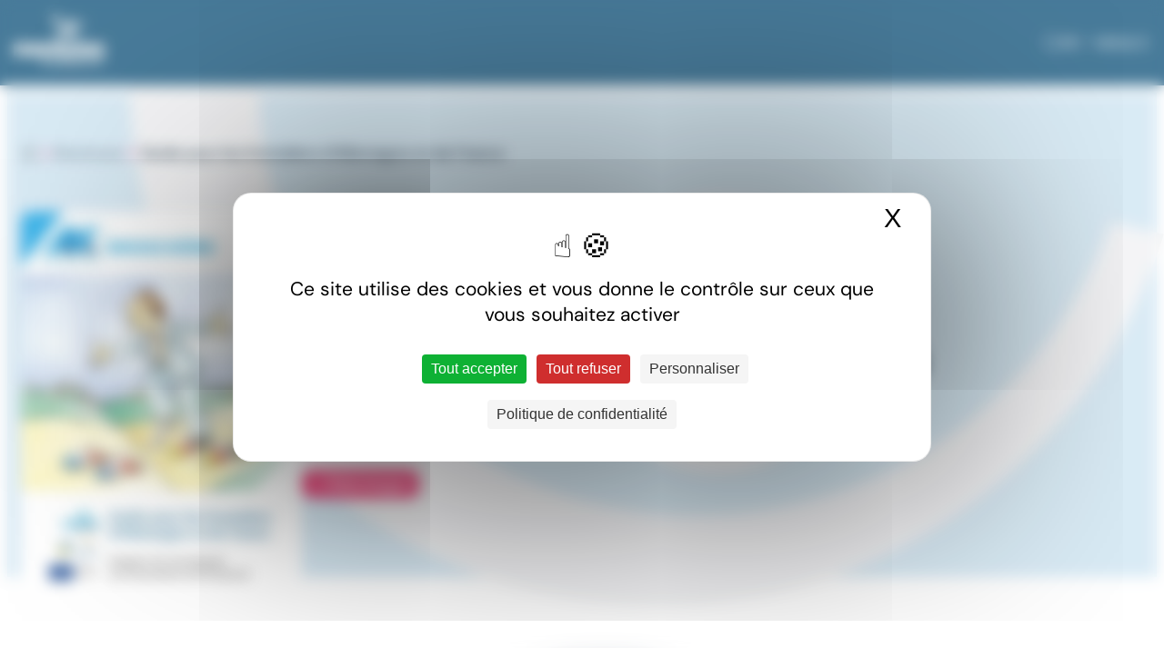

--- FILE ---
content_type: text/html; charset=UTF-8
request_url: https://frontaliers-grandest.eu/brochures/guide-pour-les-frontaliers-dallemagne-et-de-france-2/
body_size: 30875
content:
<!DOCTYPE html>
<html lang="fr-FR">
<head>
<meta charset="UTF-8">
<meta name="viewport" content="width=device-width, initial-scale=1">
<link rel="profile" href="https://gmpg.org/xfn/11">
<meta name='robots' content='index, follow, max-image-preview:large, max-snippet:-1, max-video-preview:-1' />
<style>img:is([sizes="auto" i], [sizes^="auto," i]) { contain-intrinsic-size: 3000px 1500px }</style>
<!-- This site is optimized with the Yoast SEO plugin v26.6 - https://yoast.com/wordpress/plugins/seo/ -->
<title>Guide pour les frontaliers d’Allemagne et de France - Frontaliers Grand Est</title>
<link rel="canonical" href="https://frontaliers-grandest.eu/brochures/guide-pour-les-frontaliers-dallemagne-et-de-france-2/" />
<meta property="og:locale" content="fr_FR" />
<meta property="og:type" content="article" />
<meta property="og:title" content="Guide pour les frontaliers d’Allemagne et de France - Frontaliers Grand Est" />
<meta property="og:description" content="Le Guide pour les frontaliers d&rsquo;Allemagne et de France, édité en collaboration avec l&rsquo;Arbeitskammer de la Sarre, informe les travailleurs frontaliers sur les dispositions du droit du travail, du droit social mais aussi du droit fiscal et délivre des adresses utiles. Décembre 2022" />
<meta property="og:url" content="https://frontaliers-grandest.eu/brochures/guide-pour-les-frontaliers-dallemagne-et-de-france-2/" />
<meta property="og:site_name" content="Frontaliers Grand Est" />
<meta property="article:publisher" content="https://www.facebook.com/frontaliers.GR.EST/?locale=fr_FR" />
<meta property="article:modified_time" content="2024-04-30T12:54:18+00:00" />
<meta property="og:image" content="https://frontaliers-grandest.eu/wp-content/uploads/2022/12/couv_Guide_frontaliers_France_Allemagne_2022_fr.jpg" />
<meta property="og:image:width" content="1166" />
<meta property="og:image:height" content="1654" />
<meta property="og:image:type" content="image/jpeg" />
<meta name="twitter:card" content="summary_large_image" />
<meta name="twitter:label1" content="Durée de lecture estimée" />
<meta name="twitter:data1" content="1 minute" />
<script type="application/ld+json" class="yoast-schema-graph">{"@context":"https://schema.org","@graph":[{"@type":"WebPage","@id":"https://frontaliers-grandest.eu/brochures/guide-pour-les-frontaliers-dallemagne-et-de-france-2/","url":"https://frontaliers-grandest.eu/brochures/guide-pour-les-frontaliers-dallemagne-et-de-france-2/","name":"Guide pour les frontaliers d’Allemagne et de France - Frontaliers Grand Est","isPartOf":{"@id":"https://frontaliers-grandest.eu/#website"},"primaryImageOfPage":{"@id":"https://frontaliers-grandest.eu/brochures/guide-pour-les-frontaliers-dallemagne-et-de-france-2/#primaryimage"},"image":{"@id":"https://frontaliers-grandest.eu/brochures/guide-pour-les-frontaliers-dallemagne-et-de-france-2/#primaryimage"},"thumbnailUrl":"https://frontaliers-grandest.eu/wp-content/uploads/2022/12/couv_Guide_frontaliers_France_Allemagne_2022_fr.jpg","datePublished":"2022-12-15T14:12:24+00:00","dateModified":"2024-04-30T12:54:18+00:00","breadcrumb":{"@id":"https://frontaliers-grandest.eu/brochures/guide-pour-les-frontaliers-dallemagne-et-de-france-2/#breadcrumb"},"inLanguage":"fr-FR","potentialAction":[{"@type":"ReadAction","target":["https://frontaliers-grandest.eu/brochures/guide-pour-les-frontaliers-dallemagne-et-de-france-2/"]}]},{"@type":"ImageObject","inLanguage":"fr-FR","@id":"https://frontaliers-grandest.eu/brochures/guide-pour-les-frontaliers-dallemagne-et-de-france-2/#primaryimage","url":"https://frontaliers-grandest.eu/wp-content/uploads/2022/12/couv_Guide_frontaliers_France_Allemagne_2022_fr.jpg","contentUrl":"https://frontaliers-grandest.eu/wp-content/uploads/2022/12/couv_Guide_frontaliers_France_Allemagne_2022_fr.jpg","width":1166,"height":1654},{"@type":"BreadcrumbList","@id":"https://frontaliers-grandest.eu/brochures/guide-pour-les-frontaliers-dallemagne-et-de-france-2/#breadcrumb","itemListElement":[{"@type":"ListItem","position":1,"name":"Brochures","item":"https://frontaliers-grandest.eu/brochures/"},{"@type":"ListItem","position":2,"name":"Guide pour les frontaliers d’Allemagne et de France"}]},{"@type":"WebSite","@id":"https://frontaliers-grandest.eu/#website","url":"https://frontaliers-grandest.eu/","name":"Frontaliers Grand Est","description":"Le site ressource du travail frontalier","publisher":{"@id":"https://frontaliers-grandest.eu/#organization"},"alternateName":"Frontaliers Grand Est","potentialAction":[{"@type":"SearchAction","target":{"@type":"EntryPoint","urlTemplate":"https://frontaliers-grandest.eu/?s={search_term_string}"},"query-input":{"@type":"PropertyValueSpecification","valueRequired":true,"valueName":"search_term_string"}}],"inLanguage":"fr-FR"},{"@type":"Organization","@id":"https://frontaliers-grandest.eu/#organization","name":"Frontaliers Grand Est","alternateName":"Frontaliers Grand Est","url":"https://frontaliers-grandest.eu/","logo":{"@type":"ImageObject","inLanguage":"fr-FR","@id":"https://frontaliers-grandest.eu/#/schema/logo/image/","url":"https://frontaliers-grandest.eu/wp-content/uploads/2025/07/260328234_2966785176920310_3332838526503858160_n.jpg","contentUrl":"https://frontaliers-grandest.eu/wp-content/uploads/2025/07/260328234_2966785176920310_3332838526503858160_n.jpg","width":396,"height":396,"caption":"Frontaliers Grand Est"},"image":{"@id":"https://frontaliers-grandest.eu/#/schema/logo/image/"},"sameAs":["https://www.facebook.com/frontaliers.GR.EST/?locale=fr_FR"]}]}</script>
<!-- / Yoast SEO plugin. -->
<link rel='dns-prefetch' href='//cdn.jsdelivr.net' />
<link rel='dns-prefetch' href='//hcaptcha.com' />
<script type="text/javascript">
/* <![CDATA[ */
window._wpemojiSettings = {"baseUrl":"https:\/\/s.w.org\/images\/core\/emoji\/16.0.1\/72x72\/","ext":".png","svgUrl":"https:\/\/s.w.org\/images\/core\/emoji\/16.0.1\/svg\/","svgExt":".svg","source":{"concatemoji":"https:\/\/frontaliers-grandest.eu\/wp-includes\/js\/wp-emoji-release.min.js?ver=6.8.3"}};
/*! This file is auto-generated */
!function(s,n){var o,i,e;function c(e){try{var t={supportTests:e,timestamp:(new Date).valueOf()};sessionStorage.setItem(o,JSON.stringify(t))}catch(e){}}function p(e,t,n){e.clearRect(0,0,e.canvas.width,e.canvas.height),e.fillText(t,0,0);var t=new Uint32Array(e.getImageData(0,0,e.canvas.width,e.canvas.height).data),a=(e.clearRect(0,0,e.canvas.width,e.canvas.height),e.fillText(n,0,0),new Uint32Array(e.getImageData(0,0,e.canvas.width,e.canvas.height).data));return t.every(function(e,t){return e===a[t]})}function u(e,t){e.clearRect(0,0,e.canvas.width,e.canvas.height),e.fillText(t,0,0);for(var n=e.getImageData(16,16,1,1),a=0;a<n.data.length;a++)if(0!==n.data[a])return!1;return!0}function f(e,t,n,a){switch(t){case"flag":return n(e,"\ud83c\udff3\ufe0f\u200d\u26a7\ufe0f","\ud83c\udff3\ufe0f\u200b\u26a7\ufe0f")?!1:!n(e,"\ud83c\udde8\ud83c\uddf6","\ud83c\udde8\u200b\ud83c\uddf6")&&!n(e,"\ud83c\udff4\udb40\udc67\udb40\udc62\udb40\udc65\udb40\udc6e\udb40\udc67\udb40\udc7f","\ud83c\udff4\u200b\udb40\udc67\u200b\udb40\udc62\u200b\udb40\udc65\u200b\udb40\udc6e\u200b\udb40\udc67\u200b\udb40\udc7f");case"emoji":return!a(e,"\ud83e\udedf")}return!1}function g(e,t,n,a){var r="undefined"!=typeof WorkerGlobalScope&&self instanceof WorkerGlobalScope?new OffscreenCanvas(300,150):s.createElement("canvas"),o=r.getContext("2d",{willReadFrequently:!0}),i=(o.textBaseline="top",o.font="600 32px Arial",{});return e.forEach(function(e){i[e]=t(o,e,n,a)}),i}function t(e){var t=s.createElement("script");t.src=e,t.defer=!0,s.head.appendChild(t)}"undefined"!=typeof Promise&&(o="wpEmojiSettingsSupports",i=["flag","emoji"],n.supports={everything:!0,everythingExceptFlag:!0},e=new Promise(function(e){s.addEventListener("DOMContentLoaded",e,{once:!0})}),new Promise(function(t){var n=function(){try{var e=JSON.parse(sessionStorage.getItem(o));if("object"==typeof e&&"number"==typeof e.timestamp&&(new Date).valueOf()<e.timestamp+604800&&"object"==typeof e.supportTests)return e.supportTests}catch(e){}return null}();if(!n){if("undefined"!=typeof Worker&&"undefined"!=typeof OffscreenCanvas&&"undefined"!=typeof URL&&URL.createObjectURL&&"undefined"!=typeof Blob)try{var e="postMessage("+g.toString()+"("+[JSON.stringify(i),f.toString(),p.toString(),u.toString()].join(",")+"));",a=new Blob([e],{type:"text/javascript"}),r=new Worker(URL.createObjectURL(a),{name:"wpTestEmojiSupports"});return void(r.onmessage=function(e){c(n=e.data),r.terminate(),t(n)})}catch(e){}c(n=g(i,f,p,u))}t(n)}).then(function(e){for(var t in e)n.supports[t]=e[t],n.supports.everything=n.supports.everything&&n.supports[t],"flag"!==t&&(n.supports.everythingExceptFlag=n.supports.everythingExceptFlag&&n.supports[t]);n.supports.everythingExceptFlag=n.supports.everythingExceptFlag&&!n.supports.flag,n.DOMReady=!1,n.readyCallback=function(){n.DOMReady=!0}}).then(function(){return e}).then(function(){var e;n.supports.everything||(n.readyCallback(),(e=n.source||{}).concatemoji?t(e.concatemoji):e.wpemoji&&e.twemoji&&(t(e.twemoji),t(e.wpemoji)))}))}((window,document),window._wpemojiSettings);
/* ]]> */
</script>
<style id='wp-emoji-styles-inline-css' type='text/css'>
img.wp-smiley, img.emoji {
display: inline !important;
border: none !important;
box-shadow: none !important;
height: 1em !important;
width: 1em !important;
margin: 0 0.07em !important;
vertical-align: -0.1em !important;
background: none !important;
padding: 0 !important;
}
</style>
<!-- <link rel='stylesheet' id='wp-block-library-css' href='https://frontaliers-grandest.eu/wp-includes/css/dist/block-library/style.min.css?ver=6.8.3' type='text/css' media='all' /> -->
<!-- <link rel='stylesheet' id='react-block-style-css' href='https://frontaliers-grandest.eu/wp-content/plugins/frontalier-grand-est-page-wp-plugin/build/index.tsx.css?ver=1757928100' type='text/css' media='all' /> -->
<link rel="stylesheet" type="text/css" href="//frontaliers-grandest.eu/wp-content/cache/wpfc-minified/2mqn7ohv/8hyxf.css" media="all"/>
<style id='frontaliers-grandest-plugin-frge-accordion-block-style-inline-css' type='text/css'>
.wp-block-frontaliers-grandest-plugin-frge-accordion-block{position:relative}.wp-block-frontaliers-grandest-plugin-frge-accordion-block .accordion-top{align-items:center;border-bottom-left-radius:10px;border-bottom-right-radius:10px;border-top-left-radius:10px;border-top-right-radius:10px;cursor:pointer;display:flex;justify-content:space-between;padding:10px 20px;transition:all 0s ease-in-out}.wp-block-frontaliers-grandest-plugin-frge-accordion-block .accordion-top .accordion-title{color:var(--wp--preset--color--primary);font-family:var(--wp--preset--font-family--dm-sans);font-size:var(--wp--preset--font-size--small);font-weight:700;line-height:calc(var(--wp--preset--font-size--small)*1.5);margin:0}.wp-block-frontaliers-grandest-plugin-frge-accordion-block .accordion-top.isOpen{border-bottom-left-radius:0;border-bottom-right-radius:0}.wp-block-frontaliers-grandest-plugin-frge-accordion-block .accordion-top.isOpen .accordion-top__icon{transform:rotate(90deg)}.wp-block-frontaliers-grandest-plugin-frge-accordion-block .accordion-top__icon{height:25px;margin-top:0;transform:rotate(0deg);transition:all .3s ease-in-out;width:25px}.wp-block-frontaliers-grandest-plugin-frge-accordion-block .accordion-content{background-color:#eeeff1;border-bottom-left-radius:10px;border-bottom-right-radius:10px;display:none;opacity:0;overflow:hidden;padding:10px 20px;position:relative;transform:translateY(-20px)}.wp-block-frontaliers-grandest-plugin-frge-accordion-block .accordion-content .accordion-background{bottom:0;display:none;height:100%;-o-object-fit:cover;object-fit:cover;position:absolute;right:-10%;top:0;width:80%}.wp-block-frontaliers-grandest-plugin-frge-accordion-block .accordion-content.isOpen{animation:openDropDown .3s ease-in-out forwards;display:block}@keyframes openDropDown{to{opacity:1;transform:translateY(0)}}
</style>
<!-- <link rel='stylesheet' id='frontaliers-grandest-plugin-frge-actus-slider-style-css' href='https://frontaliers-grandest.eu/wp-content/plugins/frontaliers-grandest-plugin/build/frge-actus-slider/style-index.css?ver=1.0' type='text/css' media='all' /> -->
<!-- <link rel='stylesheet' id='frontaliers-grandest-plugin-frge-infos-slider-style-css' href='https://frontaliers-grandest.eu/wp-content/plugins/frontaliers-grandest-plugin/build/frge-infos-slider/style-index.css?ver=1.0' type='text/css' media='all' /> -->
<!-- <link rel='stylesheet' id='frontaliers-grandest-plugin-content-block-style-css' href='https://frontaliers-grandest.eu/wp-content/plugins/frontaliers-grandest-plugin/build/content-block/style-index.css?ver=1.0' type='text/css' media='all' /> -->
<!-- <link rel='stylesheet' id='frontaliers-grandest-plugin-frge-funders-slider-style-css' href='https://frontaliers-grandest.eu/wp-content/plugins/frontaliers-grandest-plugin/build/frge-funders-slider/style-index.css?ver=1.0' type='text/css' media='all' /> -->
<!-- <link rel='stylesheet' id='frontaliers-grandest-plugin-frge-teams-slider-style-css' href='https://frontaliers-grandest.eu/wp-content/plugins/frontaliers-grandest-plugin/build/frge-teams-slider/style-index.css?ver=1.0' type='text/css' media='all' /> -->
<!-- <link rel='stylesheet' id='frontaliers-grandest-plugin-frge-videos-slider-style-css' href='https://frontaliers-grandest.eu/wp-content/plugins/frontaliers-grandest-plugin/build/frge-videos-slider/style-index.css?ver=1.0' type='text/css' media='all' /> -->
<!-- <link rel='stylesheet' id='frontaliers-grandest-plugin-frge-teams-block-style-css' href='https://frontaliers-grandest.eu/wp-content/plugins/frontaliers-grandest-plugin/build/frge-teams-block/style-index.css?ver=1.0.0' type='text/css' media='all' /> -->
<link rel="stylesheet" type="text/css" href="//frontaliers-grandest.eu/wp-content/cache/wpfc-minified/24097hrt/8hyxf.css" media="all"/>
<style id='frontaliers-grandest-plugin-frge-documents-block-style-inline-css' type='text/css'>
.documents-list{max-height:250px;overflow-y:auto}.document-item{cursor:pointer;margin-bottom:8px}.document-item label{cursor:pointer;display:block}.document-item span{border:1px solid #ccc;border-radius:4px;display:block;padding:5px 10px;transition:background-color .3s ease}.document-item span:hover{background-color:#f0f0f0}.document-item.selected span{background-color:#b8daff;border-color:#b8daff;color:#007bff}.wp-block-frontaliers-grandest-plugin-frge-documents-block .documents-wrapper{-moz-column-gap:12.5%;column-gap:12.5%;display:flex;flex-wrap:wrap;row-gap:20px}@media screen and (width <= 780px){.wp-block-frontaliers-grandest-plugin-frge-documents-block .documents-wrapper{-moz-column-gap:20%;column-gap:20%}}.wp-block-frontaliers-grandest-plugin-frge-documents-block .documents-wrapper .document-card{background-color:var(--wp--preset--color--secondary);border-radius:10px;box-sizing:border-box;cursor:pointer;display:flex;flex-direction:column;height:170px;padding:20px;text-decoration:none;width:25%}@media screen and (max-width:780px){.wp-block-frontaliers-grandest-plugin-frge-documents-block .documents-wrapper .document-card{width:40%}}@media screen and (max-width:500px){.wp-block-frontaliers-grandest-plugin-frge-documents-block .documents-wrapper .document-card{width:100%}}.wp-block-frontaliers-grandest-plugin-frge-documents-block .documents-wrapper .document-card__title{color:#fff;font-size:calc(var(--wp--preset--font-size--small-medium)/1.3)}.wp-block-frontaliers-grandest-plugin-frge-documents-block .documents-wrapper .document-card__download{align-items:center;display:flex;gap:5px;margin-top:auto;transform:translateX(calc(100% - 20px));transition:all .3s ease-in-out;transition-delay:.1s}.wp-block-frontaliers-grandest-plugin-frge-documents-block .documents-wrapper .document-card:hover .document-card__download{transform:translateX(0)}.wp-block-frontaliers-grandest-plugin-frge-documents-block .documents-wrapper .document-card:hover .document-card__download-text{animation:textAppear .3s ease-in-out .2s forwards;display:block;transition-delay:.2s}.wp-block-frontaliers-grandest-plugin-frge-documents-block .documents-wrapper .document-card__download-text{color:#fff;display:none;font-size:var(--wp--preset--font-size--small);font-weight:300;opacity:0;transition:all .3s ease-in-out}.wp-block-frontaliers-grandest-plugin-frge-documents-block .documents-wrapper .document-card__icon{color:#fff;height:30px;width:30px;stroke:#fff}@keyframes textAppear{to{opacity:1}}
</style>
<style id='frontaliers-grandest-plugin-simple-infos-block-style-inline-css' type='text/css'>
.wp-block-frontaliers-grandest-plugin-simple-infos-block .simple-infos-container{border-radius:10px;display:flex;flex-direction:column;gap:10px;padding:20px;position:relative}.wp-block-frontaliers-grandest-plugin-simple-infos-block .simple-infos-container__top{align-items:center;display:flex;gap:15px;position:relative;z-index:1}.wp-block-frontaliers-grandest-plugin-simple-infos-block .simple-infos-container__background{bottom:0;height:100%;-o-object-fit:cover;object-fit:cover;position:absolute;right:0;top:0;width:100%;z-index:0}.wp-block-frontaliers-grandest-plugin-simple-infos-block .simple-infos-container__title{margin:0;margin-top:0!important;position:relative;z-index:1}.wp-block-frontaliers-grandest-plugin-simple-infos-block .simple-infos-container__content__text{position:relative;z-index:1}.wp-block-frontaliers-grandest-plugin-simple-infos-block .simple-infos-container__icon{height:45px;position:relative;width:45px;z-index:1}
</style>
<style id='frontaliers-grandest-plugin-infos-alert-block-style-inline-css' type='text/css'>
.wp-block-frontaliers-grandest-plugin-infos-alert-block .alert-infos-container{border-radius:10px;display:flex;flex-direction:column;gap:10px;padding:20px;position:relative}.wp-block-frontaliers-grandest-plugin-infos-alert-block .alert-infos-container__top{align-items:center;display:flex;gap:15px;position:relative;z-index:1}.wp-block-frontaliers-grandest-plugin-infos-alert-block .alert-infos-container__background{bottom:0;height:100%;-o-object-fit:cover;object-fit:cover;position:absolute;right:0;top:0;width:100%;z-index:0}.wp-block-frontaliers-grandest-plugin-infos-alert-block .alert-infos-container__title{margin:0;margin-top:0!important;position:relative;z-index:1}.wp-block-frontaliers-grandest-plugin-infos-alert-block .alert-infos-container__content__text{position:relative;z-index:1}.wp-block-frontaliers-grandest-plugin-infos-alert-block .alert-infos-container__icon{height:45px;position:relative;width:45px;z-index:1}
</style>
<style id='frontaliers-grandest-plugin-link-block-style-inline-css' type='text/css'>
.wp-block-frontaliers-grandest-plugin-link-block .link-block__link{align-items:center;color:var(--wp--preset--color--accent);display:flex;font-weight:600;justify-content:space-between;padding-bottom:5px;position:relative;text-decoration:none}.wp-block-frontaliers-grandest-plugin-link-block .link-block__link:hover:before{opacity:1}.wp-block-frontaliers-grandest-plugin-link-block .link-block__link:before{background-color:var(--wp--preset--color--primary);bottom:0;content:"";height:2px;left:0;opacity:.2;position:absolute;transition:opacity .5s ease-in-out;width:100%}.wp-block-frontaliers-grandest-plugin-link-block .link-block__icon{color:var(--wp--preset--color--primary);height:25px;width:25px;stroke:var(--wp--preset--color--primary)}
</style>
<style id='frontaliers-grandest-plugin-questions-block-style-inline-css' type='text/css'>
.questions-list{max-height:250px;overflow-y:auto}.question-item{margin-bottom:8px}.question-item label{cursor:pointer;display:block}.question-item span{border:1px solid #ccc;border-radius:4px;display:block;padding:5px 10px;transition:background-color .3s ease}.question-item span:hover{background-color:#f0f0f0}.question-item.selected span{background-color:#b8daff;border-color:#b8daff;color:#007bff}.wp-block-frontaliers-grandest-plugin-questions-block .questions-wrapper{background-color:#f0f1f3;border-radius:10px;display:flex;flex-direction:column;gap:20px;padding:20px 15px}.wp-block-frontaliers-grandest-plugin-questions-block .questions-accordion{padding-bottom:10px;position:relative}.wp-block-frontaliers-grandest-plugin-questions-block .questions-accordion:before{background-color:var(--wp--preset--color--primary);bottom:0;content:"";height:2px;left:0;opacity:.2;position:absolute;width:100%}.wp-block-frontaliers-grandest-plugin-questions-block .questions-accordion__top{align-items:center;cursor:pointer;display:flex;gap:5px}.wp-block-frontaliers-grandest-plugin-questions-block .questions-accordion__icon{align-self:flex-start;color:var(--wp--preset--color--accent);height:24px;width:24px;stroke:var(--wp--preset--color--accent);transform:rotate(0deg);transition:transform .3s ease}.wp-block-frontaliers-grandest-plugin-questions-block .questions-accordion__icon.is-open{transform:rotate(90deg)}.wp-block-frontaliers-grandest-plugin-questions-block .questions-accordion__content{display:none;opacity:0;padding:20px 24px;transform:translateY(-30px)}.wp-block-frontaliers-grandest-plugin-questions-block .questions-accordion__content.is-open{animation:accordionContentOpen .5s ease-in-out forwards;display:block}.wp-block-frontaliers-grandest-plugin-questions-block .questions-accordion__title{font-size:var(--wp--preset--font-size--small);font-weight:700}@keyframes accordionContentOpen{to{opacity:1;transform:translateY(0)}}
</style>
<!-- <link rel='stylesheet' id='frontaliers-grandest-plugin-frge-podcasts-slider-style-css' href='https://frontaliers-grandest.eu/wp-content/plugins/frontaliers-grandest-plugin/build/frge-podcasts-slider/style-index.css?ver=1.0' type='text/css' media='all' /> -->
<link rel="stylesheet" type="text/css" href="//frontaliers-grandest.eu/wp-content/cache/wpfc-minified/q4vknim5/8hyxf.css" media="all"/>
<style id='why-plugin-animated-arrow-block-style-inline-css' type='text/css'>
.the-arrow{transition:all .2s;width:64px}.the-arrow.-left{left:0;position:absolute;top:50%}.the-arrow.-left>.shaft,.the-arrow.-left>.shaft:after,.the-arrow.-left>.shaft:before{background-color:var(--wp--preset--color--violet);width:0}.the-arrow.-left>.shaft:after,.the-arrow.-left>.shaft:before{transform:rotate(0)}.the-arrow.-right{top:0}.the-arrow.-right>.shaft{transition-delay:.2s;width:64px}.the-arrow.-right>.shaft:after,.the-arrow.-right>.shaft:before{transition-delay:.3s;transition:all .5s;width:8px}.the-arrow.-right>.shaft:before{transform:rotate(40deg)}.the-arrow.-right>.shaft:after{transform:rotate(-40deg)}.the-arrow>.shaft{position:relative;will-change:transform}.the-arrow>.shaft,.the-arrow>.shaft:after,.the-arrow>.shaft:before{background-color:var(--wp--preset--color--violet);display:block;height:1px;transition:all .2s;transition-delay:0}.the-arrow>.shaft:after,.the-arrow>.shaft:before{content:"";position:absolute;right:0;top:0}.the-arrow>.shaft:before{transform-origin:top right}.the-arrow>.shaft:after{transform-origin:bottom right}.animated-arrow{color:var(--wp--preset--color--violet);display:inline-block;position:relative;text-decoration:none!important;transition:all .2s}.animated-arrow:hover{color:var(--wp--preset--color--hover-blue)}.animated-arrow:hover>.the-arrow.-left>.shaft{background-color:var(--wp--preset--color--hover-blue);transition-delay:.1s;width:64px}.animated-arrow:hover>.the-arrow.-left>.shaft:after,.animated-arrow:hover>.the-arrow.-left>.shaft:before{background-color:var(--wp--preset--color--hover-blue);transition-delay:.1s;width:8px}.animated-arrow:hover>.the-arrow.-left>.shaft:before{transform:rotate(40deg)}.animated-arrow:hover>.the-arrow.-left>.shaft:after{transform:rotate(-40deg)}.animated-arrow:hover>.main{transform:translateX(80px)}.animated-arrow:hover>.main>.the-arrow.-right>.shaft{transform:translateX(200%);transition-delay:0;width:0}.animated-arrow:hover>.main>.the-arrow.-right>.shaft:after,.animated-arrow:hover>.main>.the-arrow.-right>.shaft:before{transition-delay:0;transition:all .1s;width:0}.animated-arrow:hover>.main>.the-arrow.-right>.shaft:after,.animated-arrow:hover>.main>.the-arrow.-right>.shaft:before{transform:rotate(0)}.animated-arrow>.main{align-items:center;display:flex;font-weight:600;transition:all .2s}.animated-arrow>.main>.text{line-height:1;margin:0 16px 0 0}.animated-arrow>.main>.the-arrow{position:relative}
</style>
<style id='why-plugin-accordion-block-style-inline-css' type='text/css'>
.wp-block-why-plugin-accordion-block{border-bottom:1px solid var(--wp--preset--color--black)}.wp-block-why-plugin-accordion-block .accordion-top{align-items:center;border-radius:16px;cursor:pointer;display:flex;justify-content:space-between;transition:all 0s ease-in-out}.wp-block-why-plugin-accordion-block .accordion-top.isOpen{border-radius:16px 16px 0 0;padding-bottom:.5vh}.wp-block-why-plugin-accordion-block .accordion-top .accordion-title{font-size:var(--wp--preset--font-size--small);font-weight:700;margin:0}.wp-block-why-plugin-accordion-block .accordion-top .accordion-icon{stroke:var(--wp--preset--color--black);color:var(--wp--preset--color--black);margin-right:var(--wp--preset--spacing--10);margin-top:0}.wp-block-why-plugin-accordion-block .accordion-content{color:var(--wp--preset--color--black);display:none;font-size:var(--wp--preset--font-size--small);font-weight:100}.wp-block-why-plugin-accordion-block .accordion-content.isOpen{animation:sideIn 0s ease-in-out forwards;border-radius:0 0 16px 16px;display:block}
</style>
<style id='why-plugin-bulleted-title-style-inline-css' type='text/css'>
.wp-block-why-plugin-bulleted-title{align-items:center;display:flex;flex-wrap:nowrap;gap:10px}.wp-block-why-plugin-bulleted-title ._bullet{border-radius:50%;display:block;height:1rem;width:1rem}@media screen and (min-width:640px){.wp-block-why-plugin-bulleted-title ._bullet{height:1.6rem;width:1.6rem}}
</style>
<style id='why-plugin-circle-arrow-style-inline-css' type='text/css'>
.wp-block-why-plugin-circle-arrow.aligncenter{width:-moz-fit-content;width:fit-content}.wp-block-why-plugin-circle-arrow{transition:transform .3s ease-in-out}.wp-block-why-plugin-circle-arrow:hover{transform:scale(1.1)}
</style>
<style id='why-plugin-numbers-block-style-inline-css' type='text/css'>
.wp-block-why-plugin-numbers-block.aligncenter{width:-moz-fit-content;width:fit-content}.wp-block-why-plugin-numbers-block ._container{align-items:center;border-radius:50%;display:flex;height:100px;justify-content:center;text-align:center;width:100px}.wp-block-why-plugin-numbers-block ._container ._number{font-size:80px;font-weight:600;padding-top:10px}
</style>
<style id='why-plugin-images-slider-style-inline-css' type='text/css'>
.wp-block-why-plugin-images-slider .swiper-images-slider{overflow-x:hidden;width:100%}.wp-block-why-plugin-images-slider .swiper-slide{align-items:center;display:flex;justify-content:center}.wp-block-why-plugin-images-slider .swiper-pagination{margin-top:25px;position:relative}.wp-block-why-plugin-images-slider .slide{display:none;width:100%}.wp-block-why-plugin-images-slider .slide.not-active{animation:.5s ease-in-out reverse forwards}.wp-block-why-plugin-images-slider .slide.active{animation:slide .5s ease-in-out forwards;display:flex;flex-wrap:nowrap;justify-content:space-around}.wp-block-why-plugin-images-slider .image-container{border:1px solid #000;height:250px;overflow:hidden;width:100%}@media screen and (min-width:768px){.wp-block-why-plugin-images-slider .image-container{height:400px}}@media screen and (min-width:1024px){.wp-block-why-plugin-images-slider .image-container{height:500px}}.wp-block-why-plugin-images-slider .image-container img{height:100%;-o-object-fit:cover;object-fit:cover;width:100%}
</style>
<!-- <link rel='stylesheet' id='why-plugin-rectangle-card-slider-style-css' href='https://frontaliers-grandest.eu/wp-content/plugins/why-plugin/build/rectangle-card-slider/style-index.css?ver=0.1.0' type='text/css' media='all' /> -->
<link rel="stylesheet" type="text/css" href="//frontaliers-grandest.eu/wp-content/cache/wpfc-minified/m94orq38/8hyxf.css" media="all"/>
<style id='why-plugin-numbers-text-block-style-inline-css' type='text/css'>
.wp-block-why-plugin-numbers-text-block .numbers-container{align-items:center;display:flex;flex-wrap:wrap;gap:var(--wp--style--block-gap);justify-content:space-between;width:100%}.wp-block-why-plugin-numbers-text-block .numbers-container__block{align-items:center;align-self:baseline;display:flex;flex-basis:20%;flex-direction:column;word-break:keep-all}.wp-block-why-plugin-numbers-text-block .numbers-container__block p{margin:0;text-align:center}
</style>
<style id='why-plugin-questions-block-style-inline-css' type='text/css'>
.questions-list{max-height:250px;overflow-y:auto}.question-item{margin-bottom:8px}.question-item label{cursor:pointer;display:block}.question-item span{border:1px solid #ccc;border-radius:4px;display:block;padding:5px 10px;transition:background-color .3s ease}.question-item span:hover{background-color:#f0f0f0}.question-item.selected span{background-color:#b8daff;border-color:#b8daff;color:#007bff}.wp-block-why-plugin-questions-block .questions-wrapper{background-color:#f0f1f3;border-radius:10px;display:flex;flex-direction:column;gap:20px;padding:20px 15px}.wp-block-why-plugin-questions-block .questions-accordion{padding-bottom:10px;position:relative}.wp-block-why-plugin-questions-block .questions-accordion:before{background-color:var(--wp--preset--color--primary);bottom:0;content:"";height:2px;left:0;opacity:.2;position:absolute;width:100%}.wp-block-why-plugin-questions-block .questions-accordion__top{align-items:center;cursor:pointer;display:flex;gap:5px}.wp-block-why-plugin-questions-block .questions-accordion__icon{stroke:var(--wp--preset--color--accent);align-self:flex-start;color:var(--wp--preset--color--accent);height:24px;transform:rotate(0deg);transition:transform .3s ease;width:24px}.wp-block-why-plugin-questions-block .questions-accordion__icon.is-open{transform:rotate(90deg)}.wp-block-why-plugin-questions-block .questions-accordion__content{display:none;opacity:0;padding:20px 24px;transform:translateY(-30px)}.wp-block-why-plugin-questions-block .questions-accordion__content.is-open{animation:accordionContentOpen .5s ease-in-out forwards;display:block}.wp-block-why-plugin-questions-block .questions-accordion__title{font-size:var(--wp--preset--font-size--small);font-weight:700}@keyframes accordionContentOpen{to{opacity:1;transform:translateY(0)}}
</style>
<style id='why-plugin-infos-alert-block-style-inline-css' type='text/css'>
.wp-block-why-plugin-infos-alert-block .alert-infos-container{border-radius:10px;display:flex;flex-direction:column;gap:10px;padding:20px;position:relative}.wp-block-why-plugin-infos-alert-block .alert-infos-container__top{align-items:center;display:flex;gap:15px;position:relative;z-index:1}.wp-block-why-plugin-infos-alert-block .alert-infos-container__background{bottom:0;height:100%;-o-object-fit:cover;object-fit:cover;position:absolute;right:0;top:0;width:100%;z-index:0}.wp-block-why-plugin-infos-alert-block .alert-infos-container__title{margin:0;margin-top:0!important;position:relative;z-index:1}.wp-block-why-plugin-infos-alert-block .alert-infos-container__content__text{position:relative;z-index:1}.wp-block-why-plugin-infos-alert-block .alert-infos-container__icon{height:45px;position:relative;width:45px;z-index:1}
</style>
<style id='why-plugin-link-block-style-inline-css' type='text/css'>
.wp-block-why-plugin-link-block .link-block__link{align-items:center;color:var(--wp--preset--color--accent);display:flex;font-weight:600;justify-content:space-between;padding-bottom:5px;position:relative;text-decoration:none}.wp-block-why-plugin-link-block .link-block__link:hover:before{opacity:1}.wp-block-why-plugin-link-block .link-block__link:before{background-color:var(--wp--preset--color--primary);bottom:0;content:"";height:2px;left:0;opacity:.2;position:absolute;transition:opacity .5s ease-in-out;width:100%}.wp-block-why-plugin-link-block .link-block__icon{stroke:var(--wp--preset--color--primary);color:var(--wp--preset--color--primary);height:25px;width:25px}
</style>
<style id='why-plugin-cover-title-block-style-inline-css' type='text/css'>
.wp-block-why-plugin-cover-title-block .why-plugin-cover-title-block_container{display:flex;justify-content:space-between}
</style>
<style id='global-styles-inline-css' type='text/css'>
:root{--wp--preset--aspect-ratio--square: 1;--wp--preset--aspect-ratio--4-3: 4/3;--wp--preset--aspect-ratio--3-4: 3/4;--wp--preset--aspect-ratio--3-2: 3/2;--wp--preset--aspect-ratio--2-3: 2/3;--wp--preset--aspect-ratio--16-9: 16/9;--wp--preset--aspect-ratio--9-16: 9/16;--wp--preset--color--black: #071F32;--wp--preset--color--cyan-bluish-gray: #abb8c3;--wp--preset--color--white: #ffffff;--wp--preset--color--pale-pink: #f78da7;--wp--preset--color--vivid-red: #cf2e2e;--wp--preset--color--luminous-vivid-orange: #ff6900;--wp--preset--color--luminous-vivid-amber: #fcb900;--wp--preset--color--light-green-cyan: #7bdcb5;--wp--preset--color--vivid-green-cyan: #00d084;--wp--preset--color--pale-cyan-blue: #8ed1fc;--wp--preset--color--vivid-cyan-blue: #0693e3;--wp--preset--color--vivid-purple: #9b51e0;--wp--preset--color--primary: #0578BD;--wp--preset--color--primary-light: #12BBEA;--wp--preset--color--primary-dark: #13293A;--wp--preset--color--accent: #EB1358;--wp--preset--color--secondary: #76848E;--wp--preset--color--secondary-light: #7CD9F3;--wp--preset--color--secondary-accent: #F47DA3;--wp--preset--color--secondary-dark: #13293A;--wp--preset--gradient--vivid-cyan-blue-to-vivid-purple: linear-gradient(135deg,rgba(6,147,227,1) 0%,rgb(155,81,224) 100%);--wp--preset--gradient--light-green-cyan-to-vivid-green-cyan: linear-gradient(135deg,rgb(122,220,180) 0%,rgb(0,208,130) 100%);--wp--preset--gradient--luminous-vivid-amber-to-luminous-vivid-orange: linear-gradient(135deg,rgba(252,185,0,1) 0%,rgba(255,105,0,1) 100%);--wp--preset--gradient--luminous-vivid-orange-to-vivid-red: linear-gradient(135deg,rgba(255,105,0,1) 0%,rgb(207,46,46) 100%);--wp--preset--gradient--very-light-gray-to-cyan-bluish-gray: linear-gradient(135deg,rgb(238,238,238) 0%,rgb(169,184,195) 100%);--wp--preset--gradient--cool-to-warm-spectrum: linear-gradient(135deg,rgb(74,234,220) 0%,rgb(151,120,209) 20%,rgb(207,42,186) 40%,rgb(238,44,130) 60%,rgb(251,105,98) 80%,rgb(254,248,76) 100%);--wp--preset--gradient--blush-light-purple: linear-gradient(135deg,rgb(255,206,236) 0%,rgb(152,150,240) 100%);--wp--preset--gradient--blush-bordeaux: linear-gradient(135deg,rgb(254,205,165) 0%,rgb(254,45,45) 50%,rgb(107,0,62) 100%);--wp--preset--gradient--luminous-dusk: linear-gradient(135deg,rgb(255,203,112) 0%,rgb(199,81,192) 50%,rgb(65,88,208) 100%);--wp--preset--gradient--pale-ocean: linear-gradient(135deg,rgb(255,245,203) 0%,rgb(182,227,212) 50%,rgb(51,167,181) 100%);--wp--preset--gradient--electric-grass: linear-gradient(135deg,rgb(202,248,128) 0%,rgb(113,206,126) 100%);--wp--preset--gradient--midnight: linear-gradient(135deg,rgb(2,3,129) 0%,rgb(40,116,252) 100%);--wp--preset--font-size--small: clamp(15px, 0.938rem + ((1vw - 3.2px) * 0.102), 16px);--wp--preset--font-size--medium: clamp(20px, 1.25rem + ((1vw - 3.2px) * 0.51), 25px);--wp--preset--font-size--large: clamp(32px, 2rem + ((1vw - 3.2px) * 0.204), 34px);--wp--preset--font-size--x-large: clamp(24px, 1.5rem + ((1vw - 3.2px) * 2.653), 50px);--wp--preset--font-size--small-medium: clamp(20px, 1.25rem + ((1vw - 3.2px) * 0.204), 22px);--wp--preset--font-size--medium-large: clamp(28px, 1.75rem + ((1vw - 3.2px) * 0.204), 30px);--wp--preset--font-size--home-subtitle: clamp(25px, 1.563rem + ((1vw - 3.2px) * 2.551), 50px);--wp--preset--font-size--home: clamp(28px, 1.75rem + ((1vw - 3.2px) * 7.347), 100px);--wp--preset--font-size--page-title: clamp(25px, 1.563rem + ((1vw - 3.2px) * 3.061), 55px);--wp--preset--font-family--dm-sans: DM Sans;--wp--preset--font-family--inter: Inter;--wp--preset--font-family--hollie-mally: Hollie Mally;--wp--preset--spacing--20: 0.44rem;--wp--preset--spacing--30: 0.67rem;--wp--preset--spacing--40: 1rem;--wp--preset--spacing--50: 1.5rem;--wp--preset--spacing--60: 2.25rem;--wp--preset--spacing--70: 3.38rem;--wp--preset--spacing--80: 5.06rem;--wp--preset--shadow--natural: 6px 6px 9px rgba(0, 0, 0, 0.2);--wp--preset--shadow--deep: 12px 12px 50px rgba(0, 0, 0, 0.4);--wp--preset--shadow--sharp: 6px 6px 0px rgba(0, 0, 0, 0.2);--wp--preset--shadow--outlined: 6px 6px 0px -3px rgba(255, 255, 255, 1), 6px 6px rgba(0, 0, 0, 1);--wp--preset--shadow--crisp: 6px 6px 0px rgba(0, 0, 0, 1);}:root { --wp--style--global--content-size: 900px;--wp--style--global--wide-size: 1300px; }:where(body) { margin: 0; }.wp-site-blocks { padding-top: var(--wp--style--root--padding-top); padding-bottom: var(--wp--style--root--padding-bottom); }.has-global-padding { padding-right: var(--wp--style--root--padding-right); padding-left: var(--wp--style--root--padding-left); }.has-global-padding > .alignfull { margin-right: calc(var(--wp--style--root--padding-right) * -1); margin-left: calc(var(--wp--style--root--padding-left) * -1); }.has-global-padding :where(:not(.alignfull.is-layout-flow) > .has-global-padding:not(.wp-block-block, .alignfull)) { padding-right: 0; padding-left: 0; }.has-global-padding :where(:not(.alignfull.is-layout-flow) > .has-global-padding:not(.wp-block-block, .alignfull)) > .alignfull { margin-left: 0; margin-right: 0; }.wp-site-blocks > .alignleft { float: left; margin-right: 2em; }.wp-site-blocks > .alignright { float: right; margin-left: 2em; }.wp-site-blocks > .aligncenter { justify-content: center; margin-left: auto; margin-right: auto; }:where(.wp-site-blocks) > * { margin-block-start: 24px; margin-block-end: 0; }:where(.wp-site-blocks) > :first-child { margin-block-start: 0; }:where(.wp-site-blocks) > :last-child { margin-block-end: 0; }:root { --wp--style--block-gap: 24px; }:root :where(.is-layout-flow) > :first-child{margin-block-start: 0;}:root :where(.is-layout-flow) > :last-child{margin-block-end: 0;}:root :where(.is-layout-flow) > *{margin-block-start: 24px;margin-block-end: 0;}:root :where(.is-layout-constrained) > :first-child{margin-block-start: 0;}:root :where(.is-layout-constrained) > :last-child{margin-block-end: 0;}:root :where(.is-layout-constrained) > *{margin-block-start: 24px;margin-block-end: 0;}:root :where(.is-layout-flex){gap: 24px;}:root :where(.is-layout-grid){gap: 24px;}.is-layout-flow > .alignleft{float: left;margin-inline-start: 0;margin-inline-end: 2em;}.is-layout-flow > .alignright{float: right;margin-inline-start: 2em;margin-inline-end: 0;}.is-layout-flow > .aligncenter{margin-left: auto !important;margin-right: auto !important;}.is-layout-constrained > .alignleft{float: left;margin-inline-start: 0;margin-inline-end: 2em;}.is-layout-constrained > .alignright{float: right;margin-inline-start: 2em;margin-inline-end: 0;}.is-layout-constrained > .aligncenter{margin-left: auto !important;margin-right: auto !important;}.is-layout-constrained > :where(:not(.alignleft):not(.alignright):not(.alignfull)){max-width: var(--wp--style--global--content-size);margin-left: auto !important;margin-right: auto !important;}.is-layout-constrained > .alignwide{max-width: var(--wp--style--global--wide-size);}body .is-layout-flex{display: flex;}.is-layout-flex{flex-wrap: wrap;align-items: center;}.is-layout-flex > :is(*, div){margin: 0;}body .is-layout-grid{display: grid;}.is-layout-grid > :is(*, div){margin: 0;}body{color: var(--wp--preset--color--black);font-family: var(--wp--preset--font-family--dm-sans);font-size: var(--wp--preset--font-size--small);--wp--style--root--padding-top: 1rem;--wp--style--root--padding-right: 15px;--wp--style--root--padding-bottom: 1rem;--wp--style--root--padding-left: 15px;}a:where(:not(.wp-element-button)){color: var(--wp--preset--color--accent);text-decoration: underline;}h1{font-family: var(--wp--preset--font-family--inter);font-size: var(--wp--preset--font-size--page-title);font-weight: 900;}h2{font-family: var(--wp--preset--font-family--inter);font-size: var(--wp--preset--font-size--large);font-weight: 600;}h3{font-family: var(--wp--preset--font-family--inter);font-size: calc(var(--wp--preset--font-size--large) - 2px);font-weight: 600;}h4{font-family: var(--wp--preset--font-family--inter);font-size: var(--wp--preset--font-size--medium-large);font-weight: 700;}h5{font-family: var(--wp--preset--font-family--inter);font-size: var(--wp--preset--font-size--medium);font-weight: 700;}h6{font-family: var(--wp--preset--font-family--inter);font-size: var(--wp--preset--font-size--small-medium);font-weight: 700;}:root :where(.wp-element-button, .wp-block-button__link){background-color: #32373c;border-width: 0;color: #fff;font-family: inherit;font-size: inherit;line-height: inherit;padding: calc(0.667em + 2px) calc(1.333em + 2px);text-decoration: none;}.has-black-color{color: var(--wp--preset--color--black) !important;}.has-cyan-bluish-gray-color{color: var(--wp--preset--color--cyan-bluish-gray) !important;}.has-white-color{color: var(--wp--preset--color--white) !important;}.has-pale-pink-color{color: var(--wp--preset--color--pale-pink) !important;}.has-vivid-red-color{color: var(--wp--preset--color--vivid-red) !important;}.has-luminous-vivid-orange-color{color: var(--wp--preset--color--luminous-vivid-orange) !important;}.has-luminous-vivid-amber-color{color: var(--wp--preset--color--luminous-vivid-amber) !important;}.has-light-green-cyan-color{color: var(--wp--preset--color--light-green-cyan) !important;}.has-vivid-green-cyan-color{color: var(--wp--preset--color--vivid-green-cyan) !important;}.has-pale-cyan-blue-color{color: var(--wp--preset--color--pale-cyan-blue) !important;}.has-vivid-cyan-blue-color{color: var(--wp--preset--color--vivid-cyan-blue) !important;}.has-vivid-purple-color{color: var(--wp--preset--color--vivid-purple) !important;}.has-primary-color{color: var(--wp--preset--color--primary) !important;}.has-primary-light-color{color: var(--wp--preset--color--primary-light) !important;}.has-primary-dark-color{color: var(--wp--preset--color--primary-dark) !important;}.has-accent-color{color: var(--wp--preset--color--accent) !important;}.has-secondary-color{color: var(--wp--preset--color--secondary) !important;}.has-secondary-light-color{color: var(--wp--preset--color--secondary-light) !important;}.has-secondary-accent-color{color: var(--wp--preset--color--secondary-accent) !important;}.has-secondary-dark-color{color: var(--wp--preset--color--secondary-dark) !important;}.has-black-background-color{background-color: var(--wp--preset--color--black) !important;}.has-cyan-bluish-gray-background-color{background-color: var(--wp--preset--color--cyan-bluish-gray) !important;}.has-white-background-color{background-color: var(--wp--preset--color--white) !important;}.has-pale-pink-background-color{background-color: var(--wp--preset--color--pale-pink) !important;}.has-vivid-red-background-color{background-color: var(--wp--preset--color--vivid-red) !important;}.has-luminous-vivid-orange-background-color{background-color: var(--wp--preset--color--luminous-vivid-orange) !important;}.has-luminous-vivid-amber-background-color{background-color: var(--wp--preset--color--luminous-vivid-amber) !important;}.has-light-green-cyan-background-color{background-color: var(--wp--preset--color--light-green-cyan) !important;}.has-vivid-green-cyan-background-color{background-color: var(--wp--preset--color--vivid-green-cyan) !important;}.has-pale-cyan-blue-background-color{background-color: var(--wp--preset--color--pale-cyan-blue) !important;}.has-vivid-cyan-blue-background-color{background-color: var(--wp--preset--color--vivid-cyan-blue) !important;}.has-vivid-purple-background-color{background-color: var(--wp--preset--color--vivid-purple) !important;}.has-primary-background-color{background-color: var(--wp--preset--color--primary) !important;}.has-primary-light-background-color{background-color: var(--wp--preset--color--primary-light) !important;}.has-primary-dark-background-color{background-color: var(--wp--preset--color--primary-dark) !important;}.has-accent-background-color{background-color: var(--wp--preset--color--accent) !important;}.has-secondary-background-color{background-color: var(--wp--preset--color--secondary) !important;}.has-secondary-light-background-color{background-color: var(--wp--preset--color--secondary-light) !important;}.has-secondary-accent-background-color{background-color: var(--wp--preset--color--secondary-accent) !important;}.has-secondary-dark-background-color{background-color: var(--wp--preset--color--secondary-dark) !important;}.has-black-border-color{border-color: var(--wp--preset--color--black) !important;}.has-cyan-bluish-gray-border-color{border-color: var(--wp--preset--color--cyan-bluish-gray) !important;}.has-white-border-color{border-color: var(--wp--preset--color--white) !important;}.has-pale-pink-border-color{border-color: var(--wp--preset--color--pale-pink) !important;}.has-vivid-red-border-color{border-color: var(--wp--preset--color--vivid-red) !important;}.has-luminous-vivid-orange-border-color{border-color: var(--wp--preset--color--luminous-vivid-orange) !important;}.has-luminous-vivid-amber-border-color{border-color: var(--wp--preset--color--luminous-vivid-amber) !important;}.has-light-green-cyan-border-color{border-color: var(--wp--preset--color--light-green-cyan) !important;}.has-vivid-green-cyan-border-color{border-color: var(--wp--preset--color--vivid-green-cyan) !important;}.has-pale-cyan-blue-border-color{border-color: var(--wp--preset--color--pale-cyan-blue) !important;}.has-vivid-cyan-blue-border-color{border-color: var(--wp--preset--color--vivid-cyan-blue) !important;}.has-vivid-purple-border-color{border-color: var(--wp--preset--color--vivid-purple) !important;}.has-primary-border-color{border-color: var(--wp--preset--color--primary) !important;}.has-primary-light-border-color{border-color: var(--wp--preset--color--primary-light) !important;}.has-primary-dark-border-color{border-color: var(--wp--preset--color--primary-dark) !important;}.has-accent-border-color{border-color: var(--wp--preset--color--accent) !important;}.has-secondary-border-color{border-color: var(--wp--preset--color--secondary) !important;}.has-secondary-light-border-color{border-color: var(--wp--preset--color--secondary-light) !important;}.has-secondary-accent-border-color{border-color: var(--wp--preset--color--secondary-accent) !important;}.has-secondary-dark-border-color{border-color: var(--wp--preset--color--secondary-dark) !important;}.has-vivid-cyan-blue-to-vivid-purple-gradient-background{background: var(--wp--preset--gradient--vivid-cyan-blue-to-vivid-purple) !important;}.has-light-green-cyan-to-vivid-green-cyan-gradient-background{background: var(--wp--preset--gradient--light-green-cyan-to-vivid-green-cyan) !important;}.has-luminous-vivid-amber-to-luminous-vivid-orange-gradient-background{background: var(--wp--preset--gradient--luminous-vivid-amber-to-luminous-vivid-orange) !important;}.has-luminous-vivid-orange-to-vivid-red-gradient-background{background: var(--wp--preset--gradient--luminous-vivid-orange-to-vivid-red) !important;}.has-very-light-gray-to-cyan-bluish-gray-gradient-background{background: var(--wp--preset--gradient--very-light-gray-to-cyan-bluish-gray) !important;}.has-cool-to-warm-spectrum-gradient-background{background: var(--wp--preset--gradient--cool-to-warm-spectrum) !important;}.has-blush-light-purple-gradient-background{background: var(--wp--preset--gradient--blush-light-purple) !important;}.has-blush-bordeaux-gradient-background{background: var(--wp--preset--gradient--blush-bordeaux) !important;}.has-luminous-dusk-gradient-background{background: var(--wp--preset--gradient--luminous-dusk) !important;}.has-pale-ocean-gradient-background{background: var(--wp--preset--gradient--pale-ocean) !important;}.has-electric-grass-gradient-background{background: var(--wp--preset--gradient--electric-grass) !important;}.has-midnight-gradient-background{background: var(--wp--preset--gradient--midnight) !important;}.has-small-font-size{font-size: var(--wp--preset--font-size--small) !important;}.has-medium-font-size{font-size: var(--wp--preset--font-size--medium) !important;}.has-large-font-size{font-size: var(--wp--preset--font-size--large) !important;}.has-x-large-font-size{font-size: var(--wp--preset--font-size--x-large) !important;}.has-small-medium-font-size{font-size: var(--wp--preset--font-size--small-medium) !important;}.has-medium-large-font-size{font-size: var(--wp--preset--font-size--medium-large) !important;}.has-home-subtitle-font-size{font-size: var(--wp--preset--font-size--home-subtitle) !important;}.has-home-font-size{font-size: var(--wp--preset--font-size--home) !important;}.has-page-title-font-size{font-size: var(--wp--preset--font-size--page-title) !important;}.has-dm-sans-font-family{font-family: var(--wp--preset--font-family--dm-sans) !important;}.has-inter-font-family{font-family: var(--wp--preset--font-family--inter) !important;}.has-hollie-mally-font-family{font-family: var(--wp--preset--font-family--hollie-mally) !important;}
:root :where(.wp-block-button .wp-block-button__link){background-color: var(--wp--preset--color--accent);border-radius: 10px;padding-top: 5px;padding-right: 7px;padding-bottom: 5px;padding-left: 7px;}
:root :where(.wp-block-pullquote){font-size: clamp(0.984em, 0.984rem + ((1vw - 0.2em) * 0.842), 1.5em);line-height: 1.6;}
:root :where(.wp-block-file .wp-element-button,.wp-block-file  .wp-block-button__link){background-color: var(--wp--preset--color--accent);border-radius: 10px;padding-top: 5px;padding-right: 7px;padding-bottom: 5px;padding-left: 7px;}
:root :where(.wp-block-file .wp-element-button:hover,.wp-block-file  .wp-block-button__link:hover){background-color: white;color: var(--wp--preset--color--accent);}
:root :where(p){font-family: var(--wp--preset--font-family--dm-sans);font-size: var(--wp--preset--font-size--small);line-height: calc(var(--wp--preset--font-size--small) * 1.5);}
</style>
<!-- <link rel='stylesheet' id='contact-form-7-css' href='https://frontaliers-grandest.eu/wp-content/plugins/contact-form-7/includes/css/styles.css?ver=6.1.4' type='text/css' media='all' /> -->
<!-- <link rel='stylesheet' id='frge-decrypt-banner-style-css' href='https://frontaliers-grandest.eu/wp-content/plugins/frontaliers-grandest-plugin/assets/css/frontaliers-decrypt-banner.css?ver=1747320381' type='text/css' media='all' /> -->
<!-- <link rel='stylesheet' id='wpcf7-redirect-script-frontend-css' href='https://frontaliers-grandest.eu/wp-content/plugins/wpcf7-redirect/build/assets/frontend-script.css?ver=2c532d7e2be36f6af233' type='text/css' media='all' /> -->
<!-- <link rel='stylesheet' id='wpml-legacy-dropdown-click-0-css' href='https://frontaliers-grandest.eu/wp-content/plugins/sitepress-multilingual-cms/templates/language-switchers/legacy-dropdown-click/style.min.css?ver=1' type='text/css' media='all' /> -->
<link rel="stylesheet" type="text/css" href="//frontaliers-grandest.eu/wp-content/cache/wpfc-minified/dsbkqm1r/8hyxf.css" media="all"/>
<!-- <link rel='stylesheet' id='cms-navigation-style-base-css' href='https://frontaliers-grandest.eu/wp-content/plugins/wpml-cms-nav/res/css/cms-navigation-base.css?ver=1.5.6' type='text/css' media='screen' /> -->
<!-- <link rel='stylesheet' id='cms-navigation-style-css' href='https://frontaliers-grandest.eu/wp-content/plugins/wpml-cms-nav/res/css/cms-navigation.css?ver=1.5.6' type='text/css' media='screen' /> -->
<link rel="stylesheet" type="text/css" href="//frontaliers-grandest.eu/wp-content/cache/wpfc-minified/9iuzv778/8hyxf.css" media="screen"/>
<!-- <link rel='stylesheet' id='boilerplate-style-css' href='https://frontaliers-grandest.eu/wp-content/themes/frontaliers-grandest/style.css?ver=6.8.3' type='text/css' media='all' /> -->
<!-- <link rel='stylesheet' id='boilerplate-main-style-css' href='https://frontaliers-grandest.eu/wp-content/themes/frontaliers-grandest/assets/main.min.css?ver=6.8.3' type='text/css' media='all' /> -->
<link rel="stylesheet" type="text/css" href="//frontaliers-grandest.eu/wp-content/cache/wpfc-minified/lw0vxj5o/8hyxf.css" media="all"/>
<link rel='stylesheet' id='iconoir-css' href='https://cdn.jsdelivr.net/gh/iconoir-icons/iconoir@main/css/iconoir.css?ver=6.8.3' type='text/css' media='all' />
<link rel='stylesheet' id='swiper-css-css' href='https://cdn.jsdelivr.net/npm/swiper@10/swiper-bundle.min.css?ver=1.0' type='text/css' media='all' />
<!-- <link rel='stylesheet' id='newsletter-css' href='https://frontaliers-grandest.eu/wp-content/plugins/newsletter/style.css?ver=9.1.0' type='text/css' media='all' /> -->
<!-- <link rel='stylesheet' id='cf7cf-style-css' href='https://frontaliers-grandest.eu/wp-content/plugins/cf7-conditional-fields/style.css?ver=2.6.7' type='text/css' media='all' /> -->
<link rel="stylesheet" type="text/css" href="//frontaliers-grandest.eu/wp-content/cache/wpfc-minified/qjkmsjkm/8hyxf.css" media="all"/>
<script src='//frontaliers-grandest.eu/wp-content/cache/wpfc-minified/qk6t6yp9/8hyxf.js' type="text/javascript"></script>
<!-- <script type="text/javascript" src="https://frontaliers-grandest.eu/wp-includes/js/dist/vendor/react.min.js?ver=18.3.1.1" id="react-js"></script> -->
<!-- <script type="text/javascript" src="https://frontaliers-grandest.eu/wp-includes/js/dist/vendor/react-dom.min.js?ver=18.3.1.1" id="react-dom-js"></script> -->
<!-- <script type="text/javascript" src="https://frontaliers-grandest.eu/wp-includes/js/dist/escape-html.min.js?ver=6561a406d2d232a6fbd2" id="wp-escape-html-js"></script> -->
<!-- <script type="text/javascript" src="https://frontaliers-grandest.eu/wp-includes/js/dist/element.min.js?ver=a4eeeadd23c0d7ab1d2d" id="wp-element-js"></script> -->
<!-- <script type="text/javascript" src="https://frontaliers-grandest.eu/wp-content/plugins/frontalier-grand-est-page-wp-plugin/build/loadSave.tsx.js?ver=dade3cab6727880f3023" id="react-block-frontend-js"></script> -->
<script type="text/javascript" id="wpml-cookie-js-extra">
/* <![CDATA[ */
var wpml_cookies = {"wp-wpml_current_language":{"value":"fr","expires":1,"path":"\/"}};
var wpml_cookies = {"wp-wpml_current_language":{"value":"fr","expires":1,"path":"\/"}};
/* ]]> */
</script>
<script src='//frontaliers-grandest.eu/wp-content/cache/wpfc-minified/2mwxy8b9/8hyxf.js' type="text/javascript"></script>
<!-- <script type="text/javascript" src="https://frontaliers-grandest.eu/wp-content/plugins/sitepress-multilingual-cms/res/js/cookies/language-cookie.js?ver=486900" id="wpml-cookie-js" defer="defer" data-wp-strategy="defer"></script> -->
<!-- <script type="text/javascript" src="https://frontaliers-grandest.eu/wp-includes/js/jquery/jquery.min.js?ver=3.7.1" id="jquery-core-js"></script> -->
<!-- <script type="text/javascript" src="https://frontaliers-grandest.eu/wp-includes/js/jquery/jquery-migrate.min.js?ver=3.4.1" id="jquery-migrate-js"></script> -->
<!-- <script type="text/javascript" src="https://frontaliers-grandest.eu/wp-content/plugins/sitepress-multilingual-cms/templates/language-switchers/legacy-dropdown-click/script.min.js?ver=1" id="wpml-legacy-dropdown-click-0-js"></script> -->
<link rel="https://api.w.org/" href="https://frontaliers-grandest.eu/wp-json/" /><link rel="alternate" title="JSON" type="application/json" href="https://frontaliers-grandest.eu/wp-json/wp/v2/documents/1089" /><link rel="EditURI" type="application/rsd+xml" title="RSD" href="https://frontaliers-grandest.eu/xmlrpc.php?rsd" />
<meta name="generator" content="WordPress 6.8.3" />
<link rel='shortlink' href='https://frontaliers-grandest.eu/?p=1089' />
<link rel="alternate" title="oEmbed (JSON)" type="application/json+oembed" href="https://frontaliers-grandest.eu/wp-json/oembed/1.0/embed?url=https%3A%2F%2Ffrontaliers-grandest.eu%2Fbrochures%2Fguide-pour-les-frontaliers-dallemagne-et-de-france-2%2F" />
<link rel="alternate" title="oEmbed (XML)" type="text/xml+oembed" href="https://frontaliers-grandest.eu/wp-json/oembed/1.0/embed?url=https%3A%2F%2Ffrontaliers-grandest.eu%2Fbrochures%2Fguide-pour-les-frontaliers-dallemagne-et-de-france-2%2F&#038;format=xml" />
<meta name="generator" content="WPML ver:4.8.6 stt:4,3;" />
<style>
.h-captcha{position:relative;display:block;margin-bottom:2rem;padding:0;clear:both}.h-captcha[data-size="normal"]{width:302px;height:76px}.h-captcha[data-size="compact"]{width:158px;height:138px}.h-captcha[data-size="invisible"]{display:none}.h-captcha iframe{z-index:1}.h-captcha::before{content:"";display:block;position:absolute;top:0;left:0;background:url(https://frontaliers-grandest.eu/wp-content/plugins/hcaptcha-for-forms-and-more/assets/images/hcaptcha-div-logo.svg) no-repeat;border:1px solid #fff0;border-radius:4px;box-sizing:border-box}.h-captcha::after{content:"The hCaptcha loading is delayed until user interaction.";font-family:-apple-system,system-ui,BlinkMacSystemFont,"Segoe UI",Roboto,Oxygen,Ubuntu,"Helvetica Neue",Arial,sans-serif;font-size:10px;font-weight:500;position:absolute;top:0;bottom:0;left:0;right:0;box-sizing:border-box;color:#bf1722;opacity:0}.h-captcha:not(:has(iframe))::after{animation:hcap-msg-fade-in .3s ease forwards;animation-delay:2s}.h-captcha:has(iframe)::after{animation:none;opacity:0}@keyframes hcap-msg-fade-in{to{opacity:1}}.h-captcha[data-size="normal"]::before{width:302px;height:76px;background-position:93.8% 28%}.h-captcha[data-size="normal"]::after{width:302px;height:76px;display:flex;flex-wrap:wrap;align-content:center;line-height:normal;padding:0 75px 0 10px}.h-captcha[data-size="compact"]::before{width:158px;height:138px;background-position:49.9% 78.8%}.h-captcha[data-size="compact"]::after{width:158px;height:138px;text-align:center;line-height:normal;padding:24px 10px 10px 10px}.h-captcha[data-theme="light"]::before,body.is-light-theme .h-captcha[data-theme="auto"]::before,.h-captcha[data-theme="auto"]::before{background-color:#fafafa;border:1px solid #e0e0e0}.h-captcha[data-theme="dark"]::before,body.is-dark-theme .h-captcha[data-theme="auto"]::before,html.wp-dark-mode-active .h-captcha[data-theme="auto"]::before,html.drdt-dark-mode .h-captcha[data-theme="auto"]::before{background-image:url(https://frontaliers-grandest.eu/wp-content/plugins/hcaptcha-for-forms-and-more/assets/images/hcaptcha-div-logo-white.svg);background-repeat:no-repeat;background-color:#333;border:1px solid #f5f5f5}@media (prefers-color-scheme:dark){.h-captcha[data-theme="auto"]::before{background-image:url(https://frontaliers-grandest.eu/wp-content/plugins/hcaptcha-for-forms-and-more/assets/images/hcaptcha-div-logo-white.svg);background-repeat:no-repeat;background-color:#333;border:1px solid #f5f5f5}}.h-captcha[data-theme="custom"]::before{background-color:initial}.h-captcha[data-size="invisible"]::before,.h-captcha[data-size="invisible"]::after{display:none}.h-captcha iframe{position:relative}div[style*="z-index: 2147483647"] div[style*="border-width: 11px"][style*="position: absolute"][style*="pointer-events: none"]{border-style:none}
</style>
<style>
span[data-name="hcap-cf7"] .h-captcha{margin-bottom:0}span[data-name="hcap-cf7"]~input[type="submit"],span[data-name="hcap-cf7"]~button[type="submit"]{margin-top:2rem}
</style>
<style class='wp-fonts-local' type='text/css'>
@font-face{font-family:"DM Sans";font-style:normal;font-weight:400;font-display:fallback;src:url('https://frontaliers-grandest.eu/wp-content/themes/frontaliers-grandest/src/fonts/DM_Sans/static/DMSans_24pt-Regular.ttf') format('truetype');}
@font-face{font-family:"DM Sans";font-style:normal;font-weight:300;font-display:fallback;src:url('https://frontaliers-grandest.eu/wp-content/themes/frontaliers-grandest/src/fonts/DM_Sans/static/DMSans_24pt-Light.ttf') format('truetype');}
@font-face{font-family:"DM Sans";font-style:normal;font-weight:500;font-display:fallback;src:url('https://frontaliers-grandest.eu/wp-content/themes/frontaliers-grandest/src/fonts/DM_Sans/static/DMSans_24pt-Medium.ttf') format('truetype');}
@font-face{font-family:"DM Sans";font-style:normal;font-weight:700;font-display:fallback;src:url('https://frontaliers-grandest.eu/wp-content/themes/frontaliers-grandest/src/fonts/DM_Sans/static/DMSans_24pt-Bold.ttf') format('truetype');}
@font-face{font-family:"DM Sans";font-style:italic;font-weight:400;font-display:fallback;src:url('https://frontaliers-grandest.eu/wp-content/themes/frontaliers-grandest/src/fonts/DM_Sans/static/DMSans_24pt-Italic.ttf') format('truetype');}
@font-face{font-family:"DM Sans";font-style:italic;font-weight:500;font-display:fallback;src:url('https://frontaliers-grandest.eu/wp-content/themes/frontaliers-grandest/src/fonts/DM_Sans/static/DMSans_24pt-MediumItalic.ttf') format('truetype');}
@font-face{font-family:"DM Sans";font-style:italic;font-weight:700;font-display:fallback;src:url('https://frontaliers-grandest.eu/wp-content/themes/frontaliers-grandest/src/fonts/DM_Sans/static/DMSans_24pt-BoldItalic.ttf') format('truetype');}
@font-face{font-family:Inter;font-style:normal;font-weight:400;font-display:fallback;src:url('https://frontaliers-grandest.eu/wp-content/themes/frontaliers-grandest/src/fonts/Inter/static/Inter-Regular.ttf') format('truetype');}
@font-face{font-family:Inter;font-style:normal;font-weight:500;font-display:fallback;src:url('https://frontaliers-grandest.eu/wp-content/themes/frontaliers-grandest/src/fonts/Inter/static/Inter-Medium.ttf') format('truetype');}
@font-face{font-family:Inter;font-style:normal;font-weight:700;font-display:fallback;src:url('https://frontaliers-grandest.eu/wp-content/themes/frontaliers-grandest/src/fonts/Inter/static/Inter-Bold.ttf') format('truetype');}
@font-face{font-family:Inter;font-style:normal;font-weight:800;font-display:fallback;src:url('https://frontaliers-grandest.eu/wp-content/themes/frontaliers-grandest/src/fonts/Inter/static/Inter-ExtraBold.ttf') format('truetype');}
@font-face{font-family:Inter;font-style:normal;font-weight:900;font-display:fallback;src:url('https://frontaliers-grandest.eu/wp-content/themes/frontaliers-grandest/src/fonts/Inter/static/Inter-Black.ttf') format('truetype');}
@font-face{font-family:Inter;font-style:normal;font-weight:300;font-display:fallback;src:url('https://frontaliers-grandest.eu/wp-content/themes/frontaliers-grandest/src/fonts/Inter/static/Inter-Light.ttf') format('truetype');}
@font-face{font-family:Inter;font-style:normal;font-weight:200;font-display:fallback;src:url('https://frontaliers-grandest.eu/wp-content/themes/frontaliers-grandest/src/fonts/Inter/static/Inter-ExtraLight.ttf') format('truetype');}
@font-face{font-family:Inter;font-style:normal;font-weight:100;font-display:fallback;src:url('https://frontaliers-grandest.eu/wp-content/themes/frontaliers-grandest/src/fonts/Inter/static/Inter-Thin.ttf') format('truetype');}
@font-face{font-family:"Hollie Mally";font-style:normal;font-weight:400;font-display:fallback;src:url('https://frontaliers-grandest.eu/wp-content/themes/frontaliers-grandest/src/fonts/Hollie_Mally/HollieMally.ttf') format('truetype');}
</style>
<link rel="icon" href="https://frontaliers-grandest.eu/wp-content/uploads/2023/09/cropped-android-icon-72x72-1-150x150.png" sizes="32x32" />
<link rel="icon" href="https://frontaliers-grandest.eu/wp-content/uploads/2023/09/cropped-android-icon-72x72-1-300x300.png" sizes="192x192" />
<link rel="apple-touch-icon" href="https://frontaliers-grandest.eu/wp-content/uploads/2023/09/cropped-android-icon-72x72-1-300x300.png" />
<meta name="msapplication-TileImage" content="https://frontaliers-grandest.eu/wp-content/uploads/2023/09/cropped-android-icon-72x72-1-300x300.png" />
<!-- Matomo -->
<script>
var _paq = window._paq = window._paq || [];
if (!window._paq.find || !window._paq.find(function (m) {
return m[0] === "disableCookies";
})) {
window._paq.push(["disableCookies"]);
}
_paq.push(['enableJSErrorTracking']);
_paq.push(['trackVisibleContentImpressions']);
_paq.push(['trackPageView']);
_paq.push(['enableLinkTracking']);
_paq.push(['alwaysUseSendBeacon']);
_paq.push(['setTrackerUrl', "\/\/frontaliers-grandest.eu\/wp-json\/matomo\/v1\/hit\/"]);
_paq.push(['setSiteId', '1']);
var d = document, g = d.createElement('script'), s = d.getElementsByTagName('script')[0];
g.type = 'text/javascript';
g.async = true;
g.src = "\/\/frontaliers-grandest.eu\/wp-content\/uploads\/matomo\/matomo.js";
s.parentNode.insertBefore(g, s);
</script>
<!-- End Matomo Code -->
<script
src="https://tarteaucitron.io/load.js?domain=frontaliers-grandest.eu&uuid=b81086086134b2ea8a6a372d436a55c548c994e6"></script>
</head>
<body class="wp-singular frge_documents-template-default single single-frge_documents postid-1089 wp-theme-frontaliers-grandest">
<div class="search-modal">
<img src="https://frontaliers-grandest.eu/wp-content/themes/frontaliers-grandest/src/img/infos-pattern-left.png"
alt="Motifs en arrière-plan" class="search-modal__pattern-left"
loading="lazy" />
<img src="https://frontaliers-grandest.eu/wp-content/themes/frontaliers-grandest/src/img/infos-pattern-right.png"
alt="Motifs en arrière-plan"
class="search-modal__pattern-right" loading="lazy" />
<div class="frge-header-search-form__title-container">
<span class="frge-header-search-form__title">Recherche</span>
<svg stroke-width="1.3" viewBox="0 0 24 24" fill="none" xmlns="http://www.w3.org/2000/svg"
class="frge-header-search-form__close-icon">
<path
d="M9.17218 14.8284L12.0006 12M14.829 9.17157L12.0006 12M12.0006 12L9.17218 9.17157M12.0006 12L14.829 14.8284"
stroke-width="1" stroke-linecap="round" stroke-linejoin="round"></path>
<path
d="M12 22C17.5228 22 22 17.5228 22 12C22 6.47715 17.5228 2 12 2C6.47715 2 2 6.47715 2 12C2 17.5228 6.47715 22 12 22Z"
stroke-width="1" stroke-linecap="round" stroke-linejoin="round"></path>
</svg>
</div>
<form action="https://frontaliers-grandest.eu" method="GET" class="frge-header-search-form">
<div class="frge-header-search-form__left">
<svg viewBox="0 0 24 24" stroke-width="1.3" fill="none" xmlns="http://www.w3.org/2000/svg"
class="frge-search-form__icon">
<path d="M17 17L21 21" stroke-width="1.3" stroke-linecap="round" stroke-linejoin="round"></path>
<path
d="M3 11C3 15.4183 6.58172 19 11 19C13.213 19 15.2161 18.1015 16.6644 16.6493C18.1077 15.2022 19 13.2053 19 11C19 6.58172 15.4183 3 11 3C6.58172 3 3 6.58172 3 11Z"
stroke-width="1.3" stroke-linecap="round" stroke-linejoin="round"></path>
</svg>
<input type="text" placeholder="Recherche" name="s"
class="frge-search-form__input" >
</div>
<button value="Search"
class="frge-search-form__submit-btn">Recherche</button>
</form>    </div>
<div class="body-brightness-filter"></div>
<div class="header__top has-global-padding">
<div class="header__logo-container">
<a href="https://frontaliers-grandest.eu">
<img src="https://frontaliers-grandest.eu/wp-content/themes/frontaliers-grandest/src/img/frge-logo.png"
alt="Logo Frontaliers Grand Est" class="header__logo"
loading="lazy" />
</a>
</div>
<div class="header__right">
<svg viewBox="0 0 24 24" stroke-width="1.3" fill="none" xmlns="http://www.w3.org/2000/svg"
class="header__search__open-icon">
<path d="M17 17L21 21" stroke-width="1.3" stroke-linecap="round" stroke-linejoin="round"></path>
<path
d="M3 11C3 15.4183 6.58172 19 11 19C13.213 19 15.2161 18.1015 16.6644 16.6493C18.1077 15.2022 19 13.2053 19 11C19 6.58172 15.4183 3 11 3C6.58172 3 3 6.58172 3 11Z"
stroke-width="1.3" stroke-linecap="round" stroke-linejoin="round"></path>
</svg>
<div class="header__lang-switcher">
<div class="wpml-ls-statics-shortcode_actions wpml-ls wpml-ls-legacy-dropdown-click js-wpml-ls-legacy-dropdown-click">
<ul role="menu">
<li class="wpml-ls-slot-shortcode_actions wpml-ls-item wpml-ls-item-fr wpml-ls-current-language wpml-ls-first-item wpml-ls-item-legacy-dropdown-click" role="none">
<a href="#" class="js-wpml-ls-item-toggle wpml-ls-item-toggle" role="menuitem" title="Passer à FR(FR)">
<span class="wpml-ls-native" role="menuitem">FR</span></a>
<ul class="js-wpml-ls-sub-menu wpml-ls-sub-menu" role="menu">
<li class="wpml-ls-slot-shortcode_actions wpml-ls-item wpml-ls-item-de wpml-ls-last-item" role="none">
<a href="https://frontaliers-grandest.eu/de/" class="wpml-ls-link" role="menuitem" aria-label="Passer à DE(DE)" title="Passer à DE(DE)">
<span class="wpml-ls-native" lang="de">DE</span></a>
</li>
</ul>
</li>
</ul>
</div>
</div>
<p class="header__menu-icon">
Menu                <i class="iconoir-menu"></i>
</p>
</div>
</div>
<div class="header-menu-container">
<object data="https://frontaliers-grandest.eu/wp-content/themes/frontaliers-grandest/src/img/header-logo.svg" type="image/svg+xml"
class="header-menu-container__logo">
<img src="https://frontaliers-grandest.eu/wp-content/themes/frontaliers-grandest/src/img/header-logo.svg"
alt="Logo Frontaliers Grand Est" loading="lazy" />
</object>
<div class="header-menu-container__top">
<span class="header-menu-container__top--title">
Menu            </span>
<div class="header-menu-container__top--right">
<svg width="34px" height="34px" stroke-width="0.8" viewBox="0 0 24 24" fill="none"
xmlns="http://www.w3.org/2000/svg" color="#ffffff" class="header-menu-container__close-btn">
<path
d="M9.17218 14.8284L12.0006 12M14.829 9.17157L12.0006 12M12.0006 12L9.17218 9.17157M12.0006 12L14.829 14.8284"
stroke="#ffffff" stroke-width="0.8" stroke-linecap="round" stroke-linejoin="round"></path>
<path
d="M12 22C17.5228 22 22 17.5228 22 12C22 6.47715 17.5228 2 12 2C6.47715 2 2 6.47715 2 12C2 17.5228 6.47715 22 12 22Z"
stroke="#ffffff" stroke-width="0.8" stroke-linecap="round" stroke-linejoin="round"></path>
</svg>
</div>
</div>
<a href="#" id="back-button" class="hidden">
<svg stroke-width="1" viewBox="0 0 24 24" fill="none" xmlns="http://www.w3.org/2000/svg">
<path d="M15 6L9 12L15 18" stroke-width="1" stroke-linecap="round" stroke-linejoin="round"></path>
</svg>
Retour        </a>
<nav class="frge-header-nav"><ul id="menu-menu-principal" class="frge-header-nav__menu"><li id="menu-item-137" class="menu-item menu-item-type-post_type menu-item-object-page menu-item-has-children menu-item-137 has-children"><span><svg stroke-width="1" viewBox="0 0 24 24" fill="none" xmlns="http://www.w3.org/2000/svg" class="nav_menu_item_icon"><path d="M9 6L15 12L9 18" stroke-width="1" stroke-linecap="round" stroke-linejoin="round"></path></svg>Salariés</span>
<ul class="sub-menu-0 hidden sub-menu">
<li id="menu-item-172" class="menu-item menu-item-type-post_type menu-item-object-page menu-item-has-children menu-item-172 has-children"><span><svg stroke-width="1" viewBox="0 0 24 24" fill="none" xmlns="http://www.w3.org/2000/svg" class="nav_menu_item_icon"><path d="M9 6L15 12L9 18" stroke-width="1" stroke-linecap="round" stroke-linejoin="round"></path></svg>France &#8211; Luxembourg</span>
<ul class="sub-menu-1 hidden sub-menu">
<li id="menu-item-173" class="menu-item menu-item-type-post_type menu-item-object-page menu-item-has-children menu-item-173 has-children"><span><svg stroke-width="1" viewBox="0 0 24 24" fill="none" xmlns="http://www.w3.org/2000/svg" class="nav_menu_item_icon"><path d="M9 6L15 12L9 18" stroke-width="1" stroke-linecap="round" stroke-linejoin="round"></path></svg>Droit du travail au Luxembourg</span>
<ul class="sub-menu-2 hidden sub-menu">
<li id="menu-item-2395" class="menu-item menu-item-type-post_type menu-item-object-page menu-item-2395"><a href="https://frontaliers-grandest.eu/accueil/salaries/france-luxembourg/droit-travail/contrat-de-travail/"><svg stroke-width="1" viewBox="0 0 24 24" fill="none" xmlns="http://www.w3.org/2000/svg" class="nav_menu_item_icon"><path d="M9 6L15 12L9 18" stroke-width="1" stroke-linecap="round" stroke-linejoin="round"></path></svg>Contrat de travail au Luxembourg</a></li>
<li id="menu-item-2394" class="menu-item menu-item-type-post_type menu-item-object-page menu-item-2394"><a href="https://frontaliers-grandest.eu/accueil/salaries/france-luxembourg/droit-travail/rupture-du-contrat-de-travail/"><svg stroke-width="1" viewBox="0 0 24 24" fill="none" xmlns="http://www.w3.org/2000/svg" class="nav_menu_item_icon"><path d="M9 6L15 12L9 18" stroke-width="1" stroke-linecap="round" stroke-linejoin="round"></path></svg>Rupture du contrat de travail au Luxembourg</a></li>
<li id="menu-item-2415" class="menu-item menu-item-type-post_type menu-item-object-page menu-item-2415"><a href="https://frontaliers-grandest.eu/accueil/salaries/france-luxembourg/droit-travail/prevention-harcelement-travail/"><svg stroke-width="1" viewBox="0 0 24 24" fill="none" xmlns="http://www.w3.org/2000/svg" class="nav_menu_item_icon"><path d="M9 6L15 12L9 18" stroke-width="1" stroke-linecap="round" stroke-linejoin="round"></path></svg>Prévention du harcèlement au travail au Luxembourg</a></li>
<li id="menu-item-2476" class="menu-item menu-item-type-post_type menu-item-object-page menu-item-2476"><a href="https://frontaliers-grandest.eu/accueil/salaries/france-luxembourg/droit-travail/handicap-travail/"><svg stroke-width="1" viewBox="0 0 24 24" fill="none" xmlns="http://www.w3.org/2000/svg" class="nav_menu_item_icon"><path d="M9 6L15 12L9 18" stroke-width="1" stroke-linecap="round" stroke-linejoin="round"></path></svg>Handicap et travail au Luxembourg</a></li>
<li id="menu-item-52997" class="menu-item menu-item-type-post_type menu-item-object-page menu-item-52997"><a href="https://frontaliers-grandest.eu/accueil/salaries/france-luxembourg/droit-travail/faillite-au-luxembourg/"><svg stroke-width="1" viewBox="0 0 24 24" fill="none" xmlns="http://www.w3.org/2000/svg" class="nav_menu_item_icon"><path d="M9 6L15 12L9 18" stroke-width="1" stroke-linecap="round" stroke-linejoin="round"></path></svg>Faillite au Luxembourg (salarié)</a></li>
</ul>
</li>
<li id="menu-item-2479" class="menu-item menu-item-type-post_type menu-item-object-page menu-item-has-children menu-item-2479 has-children"><span><svg stroke-width="1" viewBox="0 0 24 24" fill="none" xmlns="http://www.w3.org/2000/svg" class="nav_menu_item_icon"><path d="M9 6L15 12L9 18" stroke-width="1" stroke-linecap="round" stroke-linejoin="round"></path></svg>Fiscalité au Luxembourg</span>
<ul class="sub-menu-2 hidden sub-menu">
<li id="menu-item-2504" class="menu-item menu-item-type-post_type menu-item-object-page menu-item-2504"><a href="https://frontaliers-grandest.eu/accueil/salaries/france-luxembourg/fiscalite/formulaires/"><svg stroke-width="1" viewBox="0 0 24 24" fill="none" xmlns="http://www.w3.org/2000/svg" class="nav_menu_item_icon"><path d="M9 6L15 12L9 18" stroke-width="1" stroke-linecap="round" stroke-linejoin="round"></path></svg>Formulaires fiscaux Luxembourg-France</a></li>
<li id="menu-item-18505" class="menu-item menu-item-type-post_type menu-item-object-page menu-item-18505"><a href="https://frontaliers-grandest.eu/accueil/salaries/france-luxembourg/fiscalite/retenue-a-la-source/"><svg stroke-width="1" viewBox="0 0 24 24" fill="none" xmlns="http://www.w3.org/2000/svg" class="nav_menu_item_icon"><path d="M9 6L15 12L9 18" stroke-width="1" stroke-linecap="round" stroke-linejoin="round"></path></svg>Imposition au Luxembourg</a></li>
<li id="menu-item-2535" class="menu-item menu-item-type-post_type menu-item-object-page menu-item-2535"><a href="https://frontaliers-grandest.eu/accueil/salaries/france-luxembourg/fiscalite/declaration-au-luxembourg/"><svg stroke-width="1" viewBox="0 0 24 24" fill="none" xmlns="http://www.w3.org/2000/svg" class="nav_menu_item_icon"><path d="M9 6L15 12L9 18" stroke-width="1" stroke-linecap="round" stroke-linejoin="round"></path></svg>Déclaration fiscale au Luxembourg</a></li>
<li id="menu-item-12526" class="menu-item menu-item-type-post_type menu-item-object-page menu-item-12526"><a href="https://frontaliers-grandest.eu/accueil/salaries/france-luxembourg/fiscalite/declaration-en-france/"><svg stroke-width="1" viewBox="0 0 24 24" fill="none" xmlns="http://www.w3.org/2000/svg" class="nav_menu_item_icon"><path d="M9 6L15 12L9 18" stroke-width="1" stroke-linecap="round" stroke-linejoin="round"></path></svg>Déclaration fiscale en France</a></li>
<li id="menu-item-2557" class="menu-item menu-item-type-post_type menu-item-object-page menu-item-2557"><a href="https://frontaliers-grandest.eu/accueil/salaries/france-luxembourg/fiscalite/fonctionnaires-independants-retraites/"><svg stroke-width="1" viewBox="0 0 24 24" fill="none" xmlns="http://www.w3.org/2000/svg" class="nav_menu_item_icon"><path d="M9 6L15 12L9 18" stroke-width="1" stroke-linecap="round" stroke-linejoin="round"></path></svg>Fonctionnaires / Indépendants / Retraités au Luxembourg</a></li>
<li id="menu-item-18592" class="menu-item menu-item-type-post_type menu-item-object-page menu-item-18592"><a href="https://frontaliers-grandest.eu/accueil/salaries/france-luxembourg/fiscalite/teletravail/"><svg stroke-width="1" viewBox="0 0 24 24" fill="none" xmlns="http://www.w3.org/2000/svg" class="nav_menu_item_icon"><path d="M9 6L15 12L9 18" stroke-width="1" stroke-linecap="round" stroke-linejoin="round"></path></svg>Télétravail au Luxembourg</a></li>
</ul>
</li>
<li id="menu-item-2571" class="menu-item menu-item-type-post_type menu-item-object-page menu-item-has-children menu-item-2571 has-children"><span><svg stroke-width="1" viewBox="0 0 24 24" fill="none" xmlns="http://www.w3.org/2000/svg" class="nav_menu_item_icon"><path d="M9 6L15 12L9 18" stroke-width="1" stroke-linecap="round" stroke-linejoin="round"></path></svg>Protection sociale au Luxembourg</span>
<ul class="sub-menu-2 hidden sub-menu">
<li id="menu-item-2574" class="menu-item menu-item-type-post_type menu-item-object-page menu-item-2574"><a href="https://frontaliers-grandest.eu/accueil/salaries/france-luxembourg/protection-sociale/retraite/"><svg stroke-width="1" viewBox="0 0 24 24" fill="none" xmlns="http://www.w3.org/2000/svg" class="nav_menu_item_icon"><path d="M9 6L15 12L9 18" stroke-width="1" stroke-linecap="round" stroke-linejoin="round"></path></svg>Retraite au Luxembourg</a></li>
<li id="menu-item-2593" class="menu-item menu-item-type-post_type menu-item-object-page menu-item-2593"><a href="https://frontaliers-grandest.eu/accueil/salaries/france-luxembourg/protection-sociale/chomage/"><svg stroke-width="1" viewBox="0 0 24 24" fill="none" xmlns="http://www.w3.org/2000/svg" class="nav_menu_item_icon"><path d="M9 6L15 12L9 18" stroke-width="1" stroke-linecap="round" stroke-linejoin="round"></path></svg>Chômage au Luxembourg</a></li>
<li id="menu-item-2615" class="menu-item menu-item-type-post_type menu-item-object-page menu-item-2615"><a href="https://frontaliers-grandest.eu/accueil/salaries/france-luxembourg/protection-sociale/allocations-familiales/"><svg stroke-width="1" viewBox="0 0 24 24" fill="none" xmlns="http://www.w3.org/2000/svg" class="nav_menu_item_icon"><path d="M9 6L15 12L9 18" stroke-width="1" stroke-linecap="round" stroke-linejoin="round"></path></svg>Allocations familiales du Luxembourg</a></li>
<li id="menu-item-2637" class="menu-item menu-item-type-post_type menu-item-object-page menu-item-2637"><a href="https://frontaliers-grandest.eu/accueil/salaries/france-luxembourg/protection-sociale/conge-parental-luxembourg/"><svg stroke-width="1" viewBox="0 0 24 24" fill="none" xmlns="http://www.w3.org/2000/svg" class="nav_menu_item_icon"><path d="M9 6L15 12L9 18" stroke-width="1" stroke-linecap="round" stroke-linejoin="round"></path></svg>Congé parental au Luxembourg</a></li>
<li id="menu-item-2660" class="menu-item menu-item-type-post_type menu-item-object-page menu-item-2660"><a href="https://frontaliers-grandest.eu/accueil/salaries/france-luxembourg/protection-sociale/conge-maternite/"><svg stroke-width="1" viewBox="0 0 24 24" fill="none" xmlns="http://www.w3.org/2000/svg" class="nav_menu_item_icon"><path d="M9 6L15 12L9 18" stroke-width="1" stroke-linecap="round" stroke-linejoin="round"></path></svg>Congé maternité au Luxembourg</a></li>
<li id="menu-item-2675" class="menu-item menu-item-type-post_type menu-item-object-page menu-item-2675"><a href="https://frontaliers-grandest.eu/accueil/salaries/france-luxembourg/protection-sociale/maladies-et-soins/"><svg stroke-width="1" viewBox="0 0 24 24" fill="none" xmlns="http://www.w3.org/2000/svg" class="nav_menu_item_icon"><path d="M9 6L15 12L9 18" stroke-width="1" stroke-linecap="round" stroke-linejoin="round"></path></svg>Maladies et soins au Luxembourg</a></li>
<li id="menu-item-2689" class="menu-item menu-item-type-post_type menu-item-object-page menu-item-2689"><a href="https://frontaliers-grandest.eu/accueil/salaries/france-luxembourg/protection-sociale/accidents-du-travail-et-maladies-professionnelles/"><svg stroke-width="1" viewBox="0 0 24 24" fill="none" xmlns="http://www.w3.org/2000/svg" class="nav_menu_item_icon"><path d="M9 6L15 12L9 18" stroke-width="1" stroke-linecap="round" stroke-linejoin="round"></path></svg>Accidents du travail et maladies professionnelles au Luxembourg</a></li>
<li id="menu-item-2703" class="menu-item menu-item-type-post_type menu-item-object-page menu-item-2703"><a href="https://frontaliers-grandest.eu/accueil/salaries/france-luxembourg/protection-sociale/invalidite-au-luxembourg/"><svg stroke-width="1" viewBox="0 0 24 24" fill="none" xmlns="http://www.w3.org/2000/svg" class="nav_menu_item_icon"><path d="M9 6L15 12L9 18" stroke-width="1" stroke-linecap="round" stroke-linejoin="round"></path></svg>Invalidité au Luxembourg</a></li>
</ul>
</li>
<li id="menu-item-2727" class="menu-item menu-item-type-post_type menu-item-object-page menu-item-has-children menu-item-2727 has-children"><span><svg stroke-width="1" viewBox="0 0 24 24" fill="none" xmlns="http://www.w3.org/2000/svg" class="nav_menu_item_icon"><path d="M9 6L15 12L9 18" stroke-width="1" stroke-linecap="round" stroke-linejoin="round"></path></svg>Formation / Reconnaissance des qualifications professionnelles</span>
<ul class="sub-menu-2 hidden sub-menu">
<li id="menu-item-2730" class="menu-item menu-item-type-post_type menu-item-object-page menu-item-2730"><a href="https://frontaliers-grandest.eu/accueil/salaries/france-luxembourg/formation-qualifications-pro/formation-continue/"><svg stroke-width="1" viewBox="0 0 24 24" fill="none" xmlns="http://www.w3.org/2000/svg" class="nav_menu_item_icon"><path d="M9 6L15 12L9 18" stroke-width="1" stroke-linecap="round" stroke-linejoin="round"></path></svg>Formation continue au Luxembourg</a></li>
<li id="menu-item-2768" class="menu-item menu-item-type-post_type menu-item-object-page menu-item-2768"><a href="https://frontaliers-grandest.eu/accueil/salaries/france-luxembourg/formation-qualifications-pro/reconnaissance-des-qualifications-professionnelles/"><svg stroke-width="1" viewBox="0 0 24 24" fill="none" xmlns="http://www.w3.org/2000/svg" class="nav_menu_item_icon"><path d="M9 6L15 12L9 18" stroke-width="1" stroke-linecap="round" stroke-linejoin="round"></path></svg>Reconnaissance des qualifications au Luxembourg</a></li>
</ul>
</li>
<li id="menu-item-2400" class="menu-item menu-item-type-post_type menu-item-object-page menu-item-has-children menu-item-2400 has-children"><span><svg stroke-width="1" viewBox="0 0 24 24" fill="none" xmlns="http://www.w3.org/2000/svg" class="nav_menu_item_icon"><path d="M9 6L15 12L9 18" stroke-width="1" stroke-linecap="round" stroke-linejoin="round"></path></svg>Télétravail au Luxembourg</span>
<ul class="sub-menu-2 hidden sub-menu">
<li id="menu-item-18359" class="menu-item menu-item-type-post_type menu-item-object-page menu-item-18359"><a href="https://frontaliers-grandest.eu/accueil/salaries/france-luxembourg/teletravail-au-luxembourg/reglementation/"><svg stroke-width="1" viewBox="0 0 24 24" fill="none" xmlns="http://www.w3.org/2000/svg" class="nav_menu_item_icon"><path d="M9 6L15 12L9 18" stroke-width="1" stroke-linecap="round" stroke-linejoin="round"></path></svg>Règlementation du télétravail au Luxembourg</a></li>
<li id="menu-item-18339" class="menu-item menu-item-type-post_type menu-item-object-page menu-item-18339"><a href="https://frontaliers-grandest.eu/accueil/salaries/france-luxembourg/teletravail-au-luxembourg/possibilites-et-limites-du-teletravail-au-luxembourg/"><svg stroke-width="1" viewBox="0 0 24 24" fill="none" xmlns="http://www.w3.org/2000/svg" class="nav_menu_item_icon"><path d="M9 6L15 12L9 18" stroke-width="1" stroke-linecap="round" stroke-linejoin="round"></path></svg>Possibilités et limites du télétravail au Luxembourg</a></li>
<li id="menu-item-18340" class="menu-item menu-item-type-post_type menu-item-object-page menu-item-18340"><a href="https://frontaliers-grandest.eu/accueil/salaries/france-luxembourg/teletravail-au-luxembourg/teletravail-amener-la-discussion-avec-son-employeur-au-luxembourg/"><svg stroke-width="1" viewBox="0 0 24 24" fill="none" xmlns="http://www.w3.org/2000/svg" class="nav_menu_item_icon"><path d="M9 6L15 12L9 18" stroke-width="1" stroke-linecap="round" stroke-linejoin="round"></path></svg>Mise en place du télétravail : Points à aborder avec votre employeur luxembourgeois</a></li>
<li id="menu-item-18341" class="menu-item menu-item-type-post_type menu-item-object-page menu-item-18341"><a href="https://frontaliers-grandest.eu/accueil/salaries/france-luxembourg/teletravail-au-luxembourg/arreter-de-teletravailler-au-luxembourg-comment-proceder/"><svg stroke-width="1" viewBox="0 0 24 24" fill="none" xmlns="http://www.w3.org/2000/svg" class="nav_menu_item_icon"><path d="M9 6L15 12L9 18" stroke-width="1" stroke-linecap="round" stroke-linejoin="round"></path></svg>Arrêter de télétravailler – emploi luxembourgeois</a></li>
</ul>
</li>
<li id="menu-item-15166" class="menu-item menu-item-type-post_type menu-item-object-page menu-item-has-children menu-item-15166 has-children"><span><svg stroke-width="1" viewBox="0 0 24 24" fill="none" xmlns="http://www.w3.org/2000/svg" class="nav_menu_item_icon"><path d="M9 6L15 12L9 18" stroke-width="1" stroke-linecap="round" stroke-linejoin="round"></path></svg>Permis de travail au Luxembourg</span>
<ul class="sub-menu-2 hidden sub-menu">
<li id="menu-item-16865" class="menu-item menu-item-type-post_type menu-item-object-page menu-item-16865"><a href="https://frontaliers-grandest.eu/accueil/salaries/france-luxembourg/permis-de-travail-au-luxembourg/ressortissant-europeen/"><svg stroke-width="1" viewBox="0 0 24 24" fill="none" xmlns="http://www.w3.org/2000/svg" class="nav_menu_item_icon"><path d="M9 6L15 12L9 18" stroke-width="1" stroke-linecap="round" stroke-linejoin="round"></path></svg>Ressortissant européen</a></li>
<li id="menu-item-16870" class="menu-item menu-item-type-post_type menu-item-object-page menu-item-16870"><a href="https://frontaliers-grandest.eu/accueil/salaries/france-luxembourg/permis-de-travail-au-luxembourg/declaration-de-poste-vacant-france-luxembourg/"><svg stroke-width="1" viewBox="0 0 24 24" fill="none" xmlns="http://www.w3.org/2000/svg" class="nav_menu_item_icon"><path d="M9 6L15 12L9 18" stroke-width="1" stroke-linecap="round" stroke-linejoin="round"></path></svg>Déclaration de poste vacant</a></li>
<li id="menu-item-16873" class="menu-item menu-item-type-post_type menu-item-object-page menu-item-16873"><a href="https://frontaliers-grandest.eu/accueil/salaries/france-luxembourg/permis-de-travail-au-luxembourg/dispense-de-permis-de-travail-france-luxembourg/"><svg stroke-width="1" viewBox="0 0 24 24" fill="none" xmlns="http://www.w3.org/2000/svg" class="nav_menu_item_icon"><path d="M9 6L15 12L9 18" stroke-width="1" stroke-linecap="round" stroke-linejoin="round"></path></svg>Dispense de permis de travail</a></li>
<li id="menu-item-16877" class="menu-item menu-item-type-post_type menu-item-object-page menu-item-16877"><a href="https://frontaliers-grandest.eu/accueil/salaries/france-luxembourg/permis-de-travail-au-luxembourg/demande-dautorisation-de-travail-luxembourg/"><svg stroke-width="1" viewBox="0 0 24 24" fill="none" xmlns="http://www.w3.org/2000/svg" class="nav_menu_item_icon"><path d="M9 6L15 12L9 18" stroke-width="1" stroke-linecap="round" stroke-linejoin="round"></path></svg>Demande d’autorisation de travail</a></li>
<li id="menu-item-16880" class="menu-item menu-item-type-post_type menu-item-object-page menu-item-16880"><a href="https://frontaliers-grandest.eu/accueil/salaries/france-luxembourg/permis-de-travail-au-luxembourg/renouvellement-de-votre-autorisation-luxembourg/"><svg stroke-width="1" viewBox="0 0 24 24" fill="none" xmlns="http://www.w3.org/2000/svg" class="nav_menu_item_icon"><path d="M9 6L15 12L9 18" stroke-width="1" stroke-linecap="round" stroke-linejoin="round"></path></svg>Renouvellement de votre autorisation</a></li>
<li id="menu-item-16883" class="menu-item menu-item-type-post_type menu-item-object-page menu-item-16883"><a href="https://frontaliers-grandest.eu/accueil/salaries/france-luxembourg/permis-de-travail-au-luxembourg/liens-utiles-france-luxembourg/"><svg stroke-width="1" viewBox="0 0 24 24" fill="none" xmlns="http://www.w3.org/2000/svg" class="nav_menu_item_icon"><path d="M9 6L15 12L9 18" stroke-width="1" stroke-linecap="round" stroke-linejoin="round"></path></svg>Liens utiles</a></li>
</ul>
</li>
</ul>
</li>
<li id="menu-item-2783" class="menu-item menu-item-type-post_type menu-item-object-page menu-item-has-children menu-item-2783 has-children"><span><svg stroke-width="1" viewBox="0 0 24 24" fill="none" xmlns="http://www.w3.org/2000/svg" class="nav_menu_item_icon"><path d="M9 6L15 12L9 18" stroke-width="1" stroke-linecap="round" stroke-linejoin="round"></path></svg>France &#8211; Allemagne</span>
<ul class="sub-menu-1 hidden sub-menu">
<li id="menu-item-2786" class="menu-item menu-item-type-post_type menu-item-object-page menu-item-has-children menu-item-2786 has-children"><span><svg stroke-width="1" viewBox="0 0 24 24" fill="none" xmlns="http://www.w3.org/2000/svg" class="nav_menu_item_icon"><path d="M9 6L15 12L9 18" stroke-width="1" stroke-linecap="round" stroke-linejoin="round"></path></svg>Droit du travail en Allemagne</span>
<ul class="sub-menu-2 hidden sub-menu">
<li id="menu-item-2834" class="menu-item menu-item-type-post_type menu-item-object-page menu-item-2834"><a href="https://frontaliers-grandest.eu/accueil/salaries/france-allemagne/droit-du-travail/handicap-et-travail/"><svg stroke-width="1" viewBox="0 0 24 24" fill="none" xmlns="http://www.w3.org/2000/svg" class="nav_menu_item_icon"><path d="M9 6L15 12L9 18" stroke-width="1" stroke-linecap="round" stroke-linejoin="round"></path></svg>Handicap et travail en Allemagne</a></li>
<li id="menu-item-2841" class="menu-item menu-item-type-post_type menu-item-object-page menu-item-2841"><a href="https://frontaliers-grandest.eu/accueil/salaries/france-allemagne/droit-du-travail/rupture-du-contrat-de-travail/"><svg stroke-width="1" viewBox="0 0 24 24" fill="none" xmlns="http://www.w3.org/2000/svg" class="nav_menu_item_icon"><path d="M9 6L15 12L9 18" stroke-width="1" stroke-linecap="round" stroke-linejoin="round"></path></svg>Rupture du contrat de travail en Allemagne</a></li>
<li id="menu-item-2856" class="menu-item menu-item-type-post_type menu-item-object-page menu-item-2856"><a href="https://frontaliers-grandest.eu/accueil/salaries/france-allemagne/droit-du-travail/contrat-de-travail/"><svg stroke-width="1" viewBox="0 0 24 24" fill="none" xmlns="http://www.w3.org/2000/svg" class="nav_menu_item_icon"><path d="M9 6L15 12L9 18" stroke-width="1" stroke-linecap="round" stroke-linejoin="round"></path></svg>Contrat de travail en Allemagne</a></li>
</ul>
</li>
<li id="menu-item-2881" class="menu-item menu-item-type-post_type menu-item-object-page menu-item-has-children menu-item-2881 has-children"><span><svg stroke-width="1" viewBox="0 0 24 24" fill="none" xmlns="http://www.w3.org/2000/svg" class="nav_menu_item_icon"><path d="M9 6L15 12L9 18" stroke-width="1" stroke-linecap="round" stroke-linejoin="round"></path></svg>Fiscalité en Allemagne</span>
<ul class="sub-menu-2 hidden sub-menu">
<li id="menu-item-2910" class="menu-item menu-item-type-post_type menu-item-object-page menu-item-2910"><a href="https://frontaliers-grandest.eu/accueil/salaries/france-allemagne/fiscalite/formulaires-de-declarations-francais-et-allemands/"><svg stroke-width="1" viewBox="0 0 24 24" fill="none" xmlns="http://www.w3.org/2000/svg" class="nav_menu_item_icon"><path d="M9 6L15 12L9 18" stroke-width="1" stroke-linecap="round" stroke-linejoin="round"></path></svg>Formulaires fiscaux en Allemagne</a></li>
<li id="menu-item-2896" class="menu-item menu-item-type-post_type menu-item-object-page menu-item-2896"><a href="https://frontaliers-grandest.eu/accueil/salaries/france-allemagne/fiscalite/fiscalite-des-frontaliers-en-allemagne/"><svg stroke-width="1" viewBox="0 0 24 24" fill="none" xmlns="http://www.w3.org/2000/svg" class="nav_menu_item_icon"><path d="M9 6L15 12L9 18" stroke-width="1" stroke-linecap="round" stroke-linejoin="round"></path></svg>Fiscalité des frontaliers en Allemagne</a></li>
<li id="menu-item-2920" class="menu-item menu-item-type-post_type menu-item-object-page menu-item-2920"><a href="https://frontaliers-grandest.eu/accueil/salaries/france-allemagne/fiscalite/imposition-travailleur-en-allemagne-sans-statut-fiscal-de-frontalier/"><svg stroke-width="1" viewBox="0 0 24 24" fill="none" xmlns="http://www.w3.org/2000/svg" class="nav_menu_item_icon"><path d="M9 6L15 12L9 18" stroke-width="1" stroke-linecap="round" stroke-linejoin="round"></path></svg>Absence de statut de frontalier allemand</a></li>
<li id="menu-item-20280" class="menu-item menu-item-type-post_type menu-item-object-page menu-item-20280"><a href="https://frontaliers-grandest.eu/accueil/salaries/france-allemagne/fiscalite/teletravail-et-imposition-du-travailleur-frontalier-allemand/"><svg stroke-width="1" viewBox="0 0 24 24" fill="none" xmlns="http://www.w3.org/2000/svg" class="nav_menu_item_icon"><path d="M9 6L15 12L9 18" stroke-width="1" stroke-linecap="round" stroke-linejoin="round"></path></svg>Télétravail en Allemagne</a></li>
<li id="menu-item-2933" class="menu-item menu-item-type-post_type menu-item-object-page menu-item-2933"><a href="https://frontaliers-grandest.eu/accueil/salaries/france-allemagne/fiscalite/fonctionnaires-independants-retraites/"><svg stroke-width="1" viewBox="0 0 24 24" fill="none" xmlns="http://www.w3.org/2000/svg" class="nav_menu_item_icon"><path d="M9 6L15 12L9 18" stroke-width="1" stroke-linecap="round" stroke-linejoin="round"></path></svg>Fonctionnaires / Indépendants / Retraités allemands</a></li>
</ul>
</li>
<li id="menu-item-2946" class="menu-item menu-item-type-post_type menu-item-object-page menu-item-has-children menu-item-2946 has-children"><span><svg stroke-width="1" viewBox="0 0 24 24" fill="none" xmlns="http://www.w3.org/2000/svg" class="nav_menu_item_icon"><path d="M9 6L15 12L9 18" stroke-width="1" stroke-linecap="round" stroke-linejoin="round"></path></svg>Protection sociale en Allemagne</span>
<ul class="sub-menu-2 hidden sub-menu">
<li id="menu-item-2949" class="menu-item menu-item-type-post_type menu-item-object-page menu-item-2949"><a href="https://frontaliers-grandest.eu/accueil/salaries/france-allemagne/protection-sociale-en-allemagne/retraite/"><svg stroke-width="1" viewBox="0 0 24 24" fill="none" xmlns="http://www.w3.org/2000/svg" class="nav_menu_item_icon"><path d="M9 6L15 12L9 18" stroke-width="1" stroke-linecap="round" stroke-linejoin="round"></path></svg>Retraite en Allemagne</a></li>
<li id="menu-item-2968" class="menu-item menu-item-type-post_type menu-item-object-page menu-item-2968"><a href="https://frontaliers-grandest.eu/accueil/salaries/france-allemagne/protection-sociale-en-allemagne/allocations-familiales-en-allemagne/"><svg stroke-width="1" viewBox="0 0 24 24" fill="none" xmlns="http://www.w3.org/2000/svg" class="nav_menu_item_icon"><path d="M9 6L15 12L9 18" stroke-width="1" stroke-linecap="round" stroke-linejoin="round"></path></svg>Allocations familiales en Allemagne</a></li>
<li id="menu-item-2991" class="menu-item menu-item-type-post_type menu-item-object-page menu-item-2991"><a href="https://frontaliers-grandest.eu/accueil/salaries/france-allemagne/protection-sociale-en-allemagne/chomage/"><svg stroke-width="1" viewBox="0 0 24 24" fill="none" xmlns="http://www.w3.org/2000/svg" class="nav_menu_item_icon"><path d="M9 6L15 12L9 18" stroke-width="1" stroke-linecap="round" stroke-linejoin="round"></path></svg>Chômage en Allemagne</a></li>
<li id="menu-item-3006" class="menu-item menu-item-type-post_type menu-item-object-page menu-item-3006"><a href="https://frontaliers-grandest.eu/accueil/salaries/france-allemagne/protection-sociale-en-allemagne/le-conge-maternite-en-allemagne/"><svg stroke-width="1" viewBox="0 0 24 24" fill="none" xmlns="http://www.w3.org/2000/svg" class="nav_menu_item_icon"><path d="M9 6L15 12L9 18" stroke-width="1" stroke-linecap="round" stroke-linejoin="round"></path></svg>Congé maternité / parental en Allemagne</a></li>
<li id="menu-item-3018" class="menu-item menu-item-type-post_type menu-item-object-page menu-item-3018"><a href="https://frontaliers-grandest.eu/accueil/salaries/france-allemagne/protection-sociale-en-allemagne/maladie-et-soins/"><svg stroke-width="1" viewBox="0 0 24 24" fill="none" xmlns="http://www.w3.org/2000/svg" class="nav_menu_item_icon"><path d="M9 6L15 12L9 18" stroke-width="1" stroke-linecap="round" stroke-linejoin="round"></path></svg>Maladie et soins en Allemagne</a></li>
<li id="menu-item-3029" class="menu-item menu-item-type-post_type menu-item-object-page menu-item-3029"><a href="https://frontaliers-grandest.eu/accueil/salaries/france-allemagne/protection-sociale-en-allemagne/accidents-du-travail-et-maladies-professionnelles/"><svg stroke-width="1" viewBox="0 0 24 24" fill="none" xmlns="http://www.w3.org/2000/svg" class="nav_menu_item_icon"><path d="M9 6L15 12L9 18" stroke-width="1" stroke-linecap="round" stroke-linejoin="round"></path></svg>Accidents du travail et maladies professionnelles en Allemagne</a></li>
<li id="menu-item-3042" class="menu-item menu-item-type-post_type menu-item-object-page menu-item-3042"><a href="https://frontaliers-grandest.eu/accueil/salaries/france-allemagne/protection-sociale-en-allemagne/linvalidite-en-allemagne-pour-les-frontaliers/"><svg stroke-width="1" viewBox="0 0 24 24" fill="none" xmlns="http://www.w3.org/2000/svg" class="nav_menu_item_icon"><path d="M9 6L15 12L9 18" stroke-width="1" stroke-linecap="round" stroke-linejoin="round"></path></svg>L’invalidité en Allemagne pour les frontaliers</a></li>
<li id="menu-item-3068" class="menu-item menu-item-type-post_type menu-item-object-page menu-item-3068"><a href="https://frontaliers-grandest.eu/accueil/salaries/france-allemagne/protection-sociale-en-allemagne/la-dependance-pour-les-frontaliers/"><svg stroke-width="1" viewBox="0 0 24 24" fill="none" xmlns="http://www.w3.org/2000/svg" class="nav_menu_item_icon"><path d="M9 6L15 12L9 18" stroke-width="1" stroke-linecap="round" stroke-linejoin="round"></path></svg>La dépendance pour les frontaliers en Allemagne</a></li>
</ul>
</li>
<li id="menu-item-3079" class="menu-item menu-item-type-post_type menu-item-object-page menu-item-has-children menu-item-3079 has-children"><span><svg stroke-width="1" viewBox="0 0 24 24" fill="none" xmlns="http://www.w3.org/2000/svg" class="nav_menu_item_icon"><path d="M9 6L15 12L9 18" stroke-width="1" stroke-linecap="round" stroke-linejoin="round"></path></svg>Formation et qualifications professionnelles en Allemagne</span>
<ul class="sub-menu-2 hidden sub-menu">
<li id="menu-item-3078" class="menu-item menu-item-type-post_type menu-item-object-page menu-item-3078"><a href="https://frontaliers-grandest.eu/accueil/salaries/france-allemagne/formation-et-qualifications-professionnelles-en-allemagne/la-formation-continue/"><svg stroke-width="1" viewBox="0 0 24 24" fill="none" xmlns="http://www.w3.org/2000/svg" class="nav_menu_item_icon"><path d="M9 6L15 12L9 18" stroke-width="1" stroke-linecap="round" stroke-linejoin="round"></path></svg>Formation continue</a></li>
<li id="menu-item-3096" class="menu-item menu-item-type-post_type menu-item-object-page menu-item-3096"><a href="https://frontaliers-grandest.eu/accueil/salaries/france-allemagne/formation-et-qualifications-professionnelles-en-allemagne/reconnaissance-des-qualifications/"><svg stroke-width="1" viewBox="0 0 24 24" fill="none" xmlns="http://www.w3.org/2000/svg" class="nav_menu_item_icon"><path d="M9 6L15 12L9 18" stroke-width="1" stroke-linecap="round" stroke-linejoin="round"></path></svg>Reconnaissance des qualifications</a></li>
</ul>
</li>
<li id="menu-item-2869" class="menu-item menu-item-type-post_type menu-item-object-page menu-item-has-children menu-item-2869 has-children"><span><svg stroke-width="1" viewBox="0 0 24 24" fill="none" xmlns="http://www.w3.org/2000/svg" class="nav_menu_item_icon"><path d="M9 6L15 12L9 18" stroke-width="1" stroke-linecap="round" stroke-linejoin="round"></path></svg>Télétravail en Allemagne</span>
<ul class="sub-menu-2 hidden sub-menu">
<li id="menu-item-18366" class="menu-item menu-item-type-post_type menu-item-object-page menu-item-18366"><a href="https://frontaliers-grandest.eu/accueil/salaries/france-allemagne/teletravail-en-allemagne/arreter-de-teletravailler/"><svg stroke-width="1" viewBox="0 0 24 24" fill="none" xmlns="http://www.w3.org/2000/svg" class="nav_menu_item_icon"><path d="M9 6L15 12L9 18" stroke-width="1" stroke-linecap="round" stroke-linejoin="round"></path></svg>Arrêter de télétravailler</a></li>
<li id="menu-item-18367" class="menu-item menu-item-type-post_type menu-item-object-page menu-item-18367"><a href="https://frontaliers-grandest.eu/accueil/salaries/france-allemagne/teletravail-en-allemagne/possibilites-et-limites-du-teletravail-en-allemagne/"><svg stroke-width="1" viewBox="0 0 24 24" fill="none" xmlns="http://www.w3.org/2000/svg" class="nav_menu_item_icon"><path d="M9 6L15 12L9 18" stroke-width="1" stroke-linecap="round" stroke-linejoin="round"></path></svg>Possibilités et limites du télétravail en Allemagne</a></li>
<li id="menu-item-18368" class="menu-item menu-item-type-post_type menu-item-object-page menu-item-18368"><a href="https://frontaliers-grandest.eu/accueil/salaries/france-allemagne/teletravail-en-allemagne/en-discuter-avec-son-employeur/"><svg stroke-width="1" viewBox="0 0 24 24" fill="none" xmlns="http://www.w3.org/2000/svg" class="nav_menu_item_icon"><path d="M9 6L15 12L9 18" stroke-width="1" stroke-linecap="round" stroke-linejoin="round"></path></svg>En discuter avec son employeur</a></li>
<li id="menu-item-18369" class="menu-item menu-item-type-post_type menu-item-object-page menu-item-18369"><a href="https://frontaliers-grandest.eu/accueil/salaries/france-allemagne/teletravail-en-allemagne/reglementation-sur-le-teletravail/"><svg stroke-width="1" viewBox="0 0 24 24" fill="none" xmlns="http://www.w3.org/2000/svg" class="nav_menu_item_icon"><path d="M9 6L15 12L9 18" stroke-width="1" stroke-linecap="round" stroke-linejoin="round"></path></svg>Règlementation sur le télétravail</a></li>
</ul>
</li>
<li id="menu-item-16592" class="menu-item menu-item-type-post_type menu-item-object-page menu-item-has-children menu-item-16592 has-children"><span><svg stroke-width="1" viewBox="0 0 24 24" fill="none" xmlns="http://www.w3.org/2000/svg" class="nav_menu_item_icon"><path d="M9 6L15 12L9 18" stroke-width="1" stroke-linecap="round" stroke-linejoin="round"></path></svg>Permis de travail en Allemagne</span>
<ul class="sub-menu-2 hidden sub-menu">
<li id="menu-item-16898" class="menu-item menu-item-type-post_type menu-item-object-page menu-item-16898"><a href="https://frontaliers-grandest.eu/accueil/salaries/france-allemagne/permis-de-travail/ressortissant-europeen-allemagne/"><svg stroke-width="1" viewBox="0 0 24 24" fill="none" xmlns="http://www.w3.org/2000/svg" class="nav_menu_item_icon"><path d="M9 6L15 12L9 18" stroke-width="1" stroke-linecap="round" stroke-linejoin="round"></path></svg>Ressortissant européen</a></li>
<li id="menu-item-16893" class="menu-item menu-item-type-post_type menu-item-object-page menu-item-16893"><a href="https://frontaliers-grandest.eu/accueil/salaries/france-allemagne/permis-de-travail/generalites/"><svg stroke-width="1" viewBox="0 0 24 24" fill="none" xmlns="http://www.w3.org/2000/svg" class="nav_menu_item_icon"><path d="M9 6L15 12L9 18" stroke-width="1" stroke-linecap="round" stroke-linejoin="round"></path></svg>Généralités</a></li>
<li id="menu-item-16901" class="menu-item menu-item-type-post_type menu-item-object-page menu-item-16901"><a href="https://frontaliers-grandest.eu/accueil/salaries/france-allemagne/permis-de-travail/procedure/"><svg stroke-width="1" viewBox="0 0 24 24" fill="none" xmlns="http://www.w3.org/2000/svg" class="nav_menu_item_icon"><path d="M9 6L15 12L9 18" stroke-width="1" stroke-linecap="round" stroke-linejoin="round"></path></svg>Procédure d’obtention du permis de travail en Allemagne</a></li>
<li id="menu-item-16904" class="menu-item menu-item-type-post_type menu-item-object-page menu-item-16904"><a href="https://frontaliers-grandest.eu/accueil/salaries/france-allemagne/permis-de-travail/duree-de-validite/"><svg stroke-width="1" viewBox="0 0 24 24" fill="none" xmlns="http://www.w3.org/2000/svg" class="nav_menu_item_icon"><path d="M9 6L15 12L9 18" stroke-width="1" stroke-linecap="round" stroke-linejoin="round"></path></svg>Durée de validité</a></li>
<li id="menu-item-16908" class="menu-item menu-item-type-post_type menu-item-object-page menu-item-16908"><a href="https://frontaliers-grandest.eu/accueil/salaries/france-allemagne/permis-de-travail/en-cas-de-refus/"><svg stroke-width="1" viewBox="0 0 24 24" fill="none" xmlns="http://www.w3.org/2000/svg" class="nav_menu_item_icon"><path d="M9 6L15 12L9 18" stroke-width="1" stroke-linecap="round" stroke-linejoin="round"></path></svg>En cas de refus</a></li>
<li id="menu-item-16912" class="menu-item menu-item-type-post_type menu-item-object-page menu-item-16912"><a href="https://frontaliers-grandest.eu/accueil/salaries/france-allemagne/permis-de-travail/arrivee-en-allemagne/"><svg stroke-width="1" viewBox="0 0 24 24" fill="none" xmlns="http://www.w3.org/2000/svg" class="nav_menu_item_icon"><path d="M9 6L15 12L9 18" stroke-width="1" stroke-linecap="round" stroke-linejoin="round"></path></svg>Arrivée en Allemagne</a></li>
<li id="menu-item-16915" class="menu-item menu-item-type-post_type menu-item-object-page menu-item-16915"><a href="https://frontaliers-grandest.eu/accueil/salaries/france-allemagne/permis-de-travail/renouvellement/"><svg stroke-width="1" viewBox="0 0 24 24" fill="none" xmlns="http://www.w3.org/2000/svg" class="nav_menu_item_icon"><path d="M9 6L15 12L9 18" stroke-width="1" stroke-linecap="round" stroke-linejoin="round"></path></svg>Renouvellement</a></li>
<li id="menu-item-16918" class="menu-item menu-item-type-post_type menu-item-object-page menu-item-16918"><a href="https://frontaliers-grandest.eu/accueil/salaries/france-allemagne/permis-de-travail/dispense-dautorisation/"><svg stroke-width="1" viewBox="0 0 24 24" fill="none" xmlns="http://www.w3.org/2000/svg" class="nav_menu_item_icon"><path d="M9 6L15 12L9 18" stroke-width="1" stroke-linecap="round" stroke-linejoin="round"></path></svg>Dispense d’autorisation</a></li>
<li id="menu-item-16921" class="menu-item menu-item-type-post_type menu-item-object-page menu-item-16921"><a href="https://frontaliers-grandest.eu/accueil/salaries/france-allemagne/permis-de-travail/liens-utiles-allemagne/"><svg stroke-width="1" viewBox="0 0 24 24" fill="none" xmlns="http://www.w3.org/2000/svg" class="nav_menu_item_icon"><path d="M9 6L15 12L9 18" stroke-width="1" stroke-linecap="round" stroke-linejoin="round"></path></svg>Liens utiles</a></li>
</ul>
</li>
</ul>
</li>
<li id="menu-item-3127" class="menu-item menu-item-type-post_type menu-item-object-page menu-item-has-children menu-item-3127 has-children"><span><svg stroke-width="1" viewBox="0 0 24 24" fill="none" xmlns="http://www.w3.org/2000/svg" class="nav_menu_item_icon"><path d="M9 6L15 12L9 18" stroke-width="1" stroke-linecap="round" stroke-linejoin="round"></path></svg>France – Belgique</span>
<ul class="sub-menu-1 hidden sub-menu">
<li id="menu-item-3133" class="menu-item menu-item-type-post_type menu-item-object-page menu-item-has-children menu-item-3133 has-children"><span><svg stroke-width="1" viewBox="0 0 24 24" fill="none" xmlns="http://www.w3.org/2000/svg" class="nav_menu_item_icon"><path d="M9 6L15 12L9 18" stroke-width="1" stroke-linecap="round" stroke-linejoin="round"></path></svg>Droit du travail en Belgique</span>
<ul class="sub-menu-2 hidden sub-menu">
<li id="menu-item-3176" class="menu-item menu-item-type-post_type menu-item-object-page menu-item-3176"><a href="https://frontaliers-grandest.eu/accueil/salaries/france-belgique/droit-travail/situation-handicap/"><svg stroke-width="1" viewBox="0 0 24 24" fill="none" xmlns="http://www.w3.org/2000/svg" class="nav_menu_item_icon"><path d="M9 6L15 12L9 18" stroke-width="1" stroke-linecap="round" stroke-linejoin="round"></path></svg>Handicap et travail en Belgique</a></li>
<li id="menu-item-3184" class="menu-item menu-item-type-post_type menu-item-object-page menu-item-3184"><a href="https://frontaliers-grandest.eu/accueil/salaries/france-belgique/droit-travail/contrat-travail/"><svg stroke-width="1" viewBox="0 0 24 24" fill="none" xmlns="http://www.w3.org/2000/svg" class="nav_menu_item_icon"><path d="M9 6L15 12L9 18" stroke-width="1" stroke-linecap="round" stroke-linejoin="round"></path></svg>Contrat de travail en Belgique</a></li>
<li id="menu-item-3202" class="menu-item menu-item-type-post_type menu-item-object-page menu-item-3202"><a href="https://frontaliers-grandest.eu/accueil/salaries/france-belgique/droit-travail/rupture-contrat-travail/"><svg stroke-width="1" viewBox="0 0 24 24" fill="none" xmlns="http://www.w3.org/2000/svg" class="nav_menu_item_icon"><path d="M9 6L15 12L9 18" stroke-width="1" stroke-linecap="round" stroke-linejoin="round"></path></svg>Rupture du contrat de travail en Belgique</a></li>
</ul>
</li>
<li id="menu-item-6182" class="menu-item menu-item-type-post_type menu-item-object-page menu-item-has-children menu-item-6182 has-children"><span><svg stroke-width="1" viewBox="0 0 24 24" fill="none" xmlns="http://www.w3.org/2000/svg" class="nav_menu_item_icon"><path d="M9 6L15 12L9 18" stroke-width="1" stroke-linecap="round" stroke-linejoin="round"></path></svg>Fiscalité et impôts en Belgique</span>
<ul class="sub-menu-2 hidden sub-menu">
<li id="menu-item-6185" class="menu-item menu-item-type-post_type menu-item-object-page menu-item-6185"><a href="https://frontaliers-grandest.eu/accueil/salaries/france-belgique/fiscalite/fonctionnaires-independants-retraites/"><svg stroke-width="1" viewBox="0 0 24 24" fill="none" xmlns="http://www.w3.org/2000/svg" class="nav_menu_item_icon"><path d="M9 6L15 12L9 18" stroke-width="1" stroke-linecap="round" stroke-linejoin="round"></path></svg>Fonctionnaires – Indépendants – Retraités</a></li>
<li id="menu-item-20137" class="menu-item menu-item-type-post_type menu-item-object-page menu-item-20137"><a href="https://frontaliers-grandest.eu/accueil/salaries/france-belgique/fiscalite/secteur-prive-non-frontaliers/"><svg stroke-width="1" viewBox="0 0 24 24" fill="none" xmlns="http://www.w3.org/2000/svg" class="nav_menu_item_icon"><path d="M9 6L15 12L9 18" stroke-width="1" stroke-linecap="round" stroke-linejoin="round"></path></svg>Secteur privé sans statut frontalier belge</a></li>
<li id="menu-item-6189" class="menu-item menu-item-type-post_type menu-item-object-page menu-item-6189"><a href="https://frontaliers-grandest.eu/accueil/salaries/france-belgique/fiscalite/statut-frontalier/"><svg stroke-width="1" viewBox="0 0 24 24" fill="none" xmlns="http://www.w3.org/2000/svg" class="nav_menu_item_icon"><path d="M9 6L15 12L9 18" stroke-width="1" stroke-linecap="round" stroke-linejoin="round"></path></svg>Fiscalité – Statut de frontalier</a></li>
<li id="menu-item-6187" class="menu-item menu-item-type-post_type menu-item-object-page menu-item-6187"><a href="https://frontaliers-grandest.eu/accueil/salaries/france-belgique/fiscalite/formulaires-declarations/"><svg stroke-width="1" viewBox="0 0 24 24" fill="none" xmlns="http://www.w3.org/2000/svg" class="nav_menu_item_icon"><path d="M9 6L15 12L9 18" stroke-width="1" stroke-linecap="round" stroke-linejoin="round"></path></svg>Formulaires de déclarations</a></li>
</ul>
</li>
<li id="menu-item-6191" class="menu-item menu-item-type-post_type menu-item-object-page menu-item-has-children menu-item-6191 has-children"><span><svg stroke-width="1" viewBox="0 0 24 24" fill="none" xmlns="http://www.w3.org/2000/svg" class="nav_menu_item_icon"><path d="M9 6L15 12L9 18" stroke-width="1" stroke-linecap="round" stroke-linejoin="round"></path></svg>Protection sociale en Belgique</span>
<ul class="sub-menu-2 hidden sub-menu">
<li id="menu-item-6194" class="menu-item menu-item-type-post_type menu-item-object-page menu-item-6194"><a href="https://frontaliers-grandest.eu/accueil/salaries/france-belgique/protection-sociale/chomage/"><svg stroke-width="1" viewBox="0 0 24 24" fill="none" xmlns="http://www.w3.org/2000/svg" class="nav_menu_item_icon"><path d="M9 6L15 12L9 18" stroke-width="1" stroke-linecap="round" stroke-linejoin="round"></path></svg>Chômage en Belgique</a></li>
<li id="menu-item-6197" class="menu-item menu-item-type-post_type menu-item-object-page menu-item-6197"><a href="https://frontaliers-grandest.eu/accueil/salaries/france-belgique/protection-sociale/la-retraite-des-frontaliers/"><svg stroke-width="1" viewBox="0 0 24 24" fill="none" xmlns="http://www.w3.org/2000/svg" class="nav_menu_item_icon"><path d="M9 6L15 12L9 18" stroke-width="1" stroke-linecap="round" stroke-linejoin="round"></path></svg>Retraite en Belgique</a></li>
<li id="menu-item-6199" class="menu-item menu-item-type-post_type menu-item-object-page menu-item-6199"><a href="https://frontaliers-grandest.eu/accueil/salaries/france-belgique/protection-sociale/maladie-soins/"><svg stroke-width="1" viewBox="0 0 24 24" fill="none" xmlns="http://www.w3.org/2000/svg" class="nav_menu_item_icon"><path d="M9 6L15 12L9 18" stroke-width="1" stroke-linecap="round" stroke-linejoin="round"></path></svg>Maladie et soins en Belgique</a></li>
<li id="menu-item-6201" class="menu-item menu-item-type-post_type menu-item-object-page menu-item-6201"><a href="https://frontaliers-grandest.eu/accueil/salaries/france-belgique/protection-sociale/accidents-du-travail-et-maladies-professionnelles/"><svg stroke-width="1" viewBox="0 0 24 24" fill="none" xmlns="http://www.w3.org/2000/svg" class="nav_menu_item_icon"><path d="M9 6L15 12L9 18" stroke-width="1" stroke-linecap="round" stroke-linejoin="round"></path></svg>Accidents du travail et maladies professionnelles en Belgique</a></li>
<li id="menu-item-6203" class="menu-item menu-item-type-post_type menu-item-object-page menu-item-6203"><a href="https://frontaliers-grandest.eu/accueil/salaries/france-belgique/protection-sociale/conges-enfant/"><svg stroke-width="1" viewBox="0 0 24 24" fill="none" xmlns="http://www.w3.org/2000/svg" class="nav_menu_item_icon"><path d="M9 6L15 12L9 18" stroke-width="1" stroke-linecap="round" stroke-linejoin="round"></path></svg>Congés liés à l’enfant</a></li>
<li id="menu-item-6204" class="menu-item menu-item-type-post_type menu-item-object-page menu-item-6204"><a href="https://frontaliers-grandest.eu/accueil/salaries/france-belgique/protection-sociale/les-prestations-familiales-pour-les-frontaliers/"><svg stroke-width="1" viewBox="0 0 24 24" fill="none" xmlns="http://www.w3.org/2000/svg" class="nav_menu_item_icon"><path d="M9 6L15 12L9 18" stroke-width="1" stroke-linecap="round" stroke-linejoin="round"></path></svg>Allocations familiales en Belgique</a></li>
<li id="menu-item-6205" class="menu-item menu-item-type-post_type menu-item-object-page menu-item-6205"><a href="https://frontaliers-grandest.eu/accueil/salaries/france-belgique/protection-sociale/linvalidite-en-belgique-pour-les-frontaliers/"><svg stroke-width="1" viewBox="0 0 24 24" fill="none" xmlns="http://www.w3.org/2000/svg" class="nav_menu_item_icon"><path d="M9 6L15 12L9 18" stroke-width="1" stroke-linecap="round" stroke-linejoin="round"></path></svg>Invalidité</a></li>
</ul>
</li>
<li id="menu-item-6207" class="menu-item menu-item-type-post_type menu-item-object-page menu-item-has-children menu-item-6207 has-children"><span><svg stroke-width="1" viewBox="0 0 24 24" fill="none" xmlns="http://www.w3.org/2000/svg" class="nav_menu_item_icon"><path d="M9 6L15 12L9 18" stroke-width="1" stroke-linecap="round" stroke-linejoin="round"></path></svg>Formation et qualifications professionnelles en Belgique</span>
<ul class="sub-menu-2 hidden sub-menu">
<li id="menu-item-6209" class="menu-item menu-item-type-post_type menu-item-object-page menu-item-6209"><a href="https://frontaliers-grandest.eu/accueil/salaries/france-belgique/formation-et-qualifications-professionnelles-en-belgique/formation-continue/"><svg stroke-width="1" viewBox="0 0 24 24" fill="none" xmlns="http://www.w3.org/2000/svg" class="nav_menu_item_icon"><path d="M9 6L15 12L9 18" stroke-width="1" stroke-linecap="round" stroke-linejoin="round"></path></svg>Formation continue</a></li>
<li id="menu-item-6210" class="menu-item menu-item-type-post_type menu-item-object-page menu-item-6210"><a href="https://frontaliers-grandest.eu/accueil/salaries/france-belgique/formation-et-qualifications-professionnelles-en-belgique/reconnaissance-des-qualifications/"><svg stroke-width="1" viewBox="0 0 24 24" fill="none" xmlns="http://www.w3.org/2000/svg" class="nav_menu_item_icon"><path d="M9 6L15 12L9 18" stroke-width="1" stroke-linecap="round" stroke-linejoin="round"></path></svg>Reconnaissance des qualifications</a></li>
</ul>
</li>
<li id="menu-item-6180" class="menu-item menu-item-type-post_type menu-item-object-page menu-item-has-children menu-item-6180 has-children"><span><svg stroke-width="1" viewBox="0 0 24 24" fill="none" xmlns="http://www.w3.org/2000/svg" class="nav_menu_item_icon"><path d="M9 6L15 12L9 18" stroke-width="1" stroke-linecap="round" stroke-linejoin="round"></path></svg>Télétravail en Belgique</span>
<ul class="sub-menu-2 hidden sub-menu">
<li id="menu-item-18382" class="menu-item menu-item-type-post_type menu-item-object-page menu-item-18382"><a href="https://frontaliers-grandest.eu/accueil/salaries/france-belgique/le-teletravail-en-belgique/la-reglementation-sur-le-teletravail-en-belgique/"><svg stroke-width="1" viewBox="0 0 24 24" fill="none" xmlns="http://www.w3.org/2000/svg" class="nav_menu_item_icon"><path d="M9 6L15 12L9 18" stroke-width="1" stroke-linecap="round" stroke-linejoin="round"></path></svg>Règlementation du Télétravail en Belgique</a></li>
<li id="menu-item-18384" class="menu-item menu-item-type-post_type menu-item-object-page menu-item-18384"><a href="https://frontaliers-grandest.eu/accueil/salaries/france-belgique/le-teletravail-en-belgique/possibilites-et-limites-du-teletravail-en-france-pour-le-frontalier/"><svg stroke-width="1" viewBox="0 0 24 24" fill="none" xmlns="http://www.w3.org/2000/svg" class="nav_menu_item_icon"><path d="M9 6L15 12L9 18" stroke-width="1" stroke-linecap="round" stroke-linejoin="round"></path></svg>Possibilités et limites du télétravail en Belgique</a></li>
<li id="menu-item-18387" class="menu-item menu-item-type-post_type menu-item-object-page menu-item-18387"><a href="https://frontaliers-grandest.eu/accueil/salaries/france-belgique/le-teletravail-en-belgique/mise-en-place-du-teletravail-points-a-aborder-avec-votre-employeur-belge/"><svg stroke-width="1" viewBox="0 0 24 24" fill="none" xmlns="http://www.w3.org/2000/svg" class="nav_menu_item_icon"><path d="M9 6L15 12L9 18" stroke-width="1" stroke-linecap="round" stroke-linejoin="round"></path></svg>Mise en place du télétravail : Points à aborder avec votre employeur belge</a></li>
<li id="menu-item-18388" class="menu-item menu-item-type-post_type menu-item-object-page menu-item-18388"><a href="https://frontaliers-grandest.eu/accueil/salaries/france-belgique/le-teletravail-en-belgique/je-souhaite-arreter-de-teletravailler-comment-proceder/"><svg stroke-width="1" viewBox="0 0 24 24" fill="none" xmlns="http://www.w3.org/2000/svg" class="nav_menu_item_icon"><path d="M9 6L15 12L9 18" stroke-width="1" stroke-linecap="round" stroke-linejoin="round"></path></svg>Arrêter de télétravailler – emploi belge</a></li>
</ul>
</li>
<li id="menu-item-16581" class="menu-item menu-item-type-post_type menu-item-object-page menu-item-16581"><a href="https://frontaliers-grandest.eu/accueil/salaries/france-belgique/permis-de-travail-en-belgique/"><svg stroke-width="1" viewBox="0 0 24 24" fill="none" xmlns="http://www.w3.org/2000/svg" class="nav_menu_item_icon"><path d="M9 6L15 12L9 18" stroke-width="1" stroke-linecap="round" stroke-linejoin="round"></path></svg>Permis de travail en Belgique</a></li>
</ul>
</li>
<li id="menu-item-6214" class="menu-item menu-item-type-post_type menu-item-object-page menu-item-has-children menu-item-6214 has-children"><span><svg stroke-width="1" viewBox="0 0 24 24" fill="none" xmlns="http://www.w3.org/2000/svg" class="nav_menu_item_icon"><path d="M9 6L15 12L9 18" stroke-width="1" stroke-linecap="round" stroke-linejoin="round"></path></svg>France &#8211; Suisse</span>
<ul class="sub-menu-1 hidden sub-menu">
<li id="menu-item-6216" class="menu-item menu-item-type-post_type menu-item-object-page menu-item-has-children menu-item-6216 has-children"><span><svg stroke-width="1" viewBox="0 0 24 24" fill="none" xmlns="http://www.w3.org/2000/svg" class="nav_menu_item_icon"><path d="M9 6L15 12L9 18" stroke-width="1" stroke-linecap="round" stroke-linejoin="round"></path></svg>Droit du travail en Suisse</span>
<ul class="sub-menu-2 hidden sub-menu">
<li id="menu-item-6221" class="menu-item menu-item-type-post_type menu-item-object-page menu-item-6221"><a href="https://frontaliers-grandest.eu/accueil/salaries/france-suisse/droit-du-travail/contrat-de-travail-en-suisse/"><svg stroke-width="1" viewBox="0 0 24 24" fill="none" xmlns="http://www.w3.org/2000/svg" class="nav_menu_item_icon"><path d="M9 6L15 12L9 18" stroke-width="1" stroke-linecap="round" stroke-linejoin="round"></path></svg>Le contrat de travail en Suisse</a></li>
<li id="menu-item-6223" class="menu-item menu-item-type-post_type menu-item-object-page menu-item-6223"><a href="https://frontaliers-grandest.eu/accueil/salaries/france-suisse/droit-du-travail/rupture-du-contrat-de-travail/"><svg stroke-width="1" viewBox="0 0 24 24" fill="none" xmlns="http://www.w3.org/2000/svg" class="nav_menu_item_icon"><path d="M9 6L15 12L9 18" stroke-width="1" stroke-linecap="round" stroke-linejoin="round"></path></svg>La rupture du contrat de travail en Suisse</a></li>
</ul>
</li>
<li id="menu-item-6226" class="menu-item menu-item-type-post_type menu-item-object-page menu-item-has-children menu-item-6226 has-children"><span><svg stroke-width="1" viewBox="0 0 24 24" fill="none" xmlns="http://www.w3.org/2000/svg" class="nav_menu_item_icon"><path d="M9 6L15 12L9 18" stroke-width="1" stroke-linecap="round" stroke-linejoin="round"></path></svg>Impôts et fiscalité en Suisse</span>
<ul class="sub-menu-2 hidden sub-menu">
<li id="menu-item-6231" class="menu-item menu-item-type-post_type menu-item-object-page menu-item-6231"><a href="https://frontaliers-grandest.eu/accueil/salaries/france-suisse/fiscalite/imposition-des-frontaliers-en-suisse/"><svg stroke-width="1" viewBox="0 0 24 24" fill="none" xmlns="http://www.w3.org/2000/svg" class="nav_menu_item_icon"><path d="M9 6L15 12L9 18" stroke-width="1" stroke-linecap="round" stroke-linejoin="round"></path></svg>Généralités sur l’imposition en Suisse</a></li>
<li id="menu-item-6232" class="menu-item menu-item-type-post_type menu-item-object-page menu-item-6232"><a href="https://frontaliers-grandest.eu/accueil/salaries/france-suisse/fiscalite/imposition-des-frontaliers-dans-le-canton-de-geneve/"><svg stroke-width="1" viewBox="0 0 24 24" fill="none" xmlns="http://www.w3.org/2000/svg" class="nav_menu_item_icon"><path d="M9 6L15 12L9 18" stroke-width="1" stroke-linecap="round" stroke-linejoin="round"></path></svg>L’imposition des frontaliers dans le canton de Genève</a></li>
<li id="menu-item-6233" class="menu-item menu-item-type-post_type menu-item-object-page menu-item-6233"><a href="https://frontaliers-grandest.eu/accueil/salaries/france-suisse/fiscalite/limposition-dans-les-cantons-de-vaud-valais-bale-bern-jura-neufchatel-soleure/"><svg stroke-width="1" viewBox="0 0 24 24" fill="none" xmlns="http://www.w3.org/2000/svg" class="nav_menu_item_icon"><path d="M9 6L15 12L9 18" stroke-width="1" stroke-linecap="round" stroke-linejoin="round"></path></svg>L’imposition dans les cantons de Vaud – Valais – Bâle – Bern – Jura – Neufchâtel – Soleure</a></li>
</ul>
</li>
<li id="menu-item-6235" class="menu-item menu-item-type-post_type menu-item-object-page menu-item-has-children menu-item-6235 has-children"><span><svg stroke-width="1" viewBox="0 0 24 24" fill="none" xmlns="http://www.w3.org/2000/svg" class="nav_menu_item_icon"><path d="M9 6L15 12L9 18" stroke-width="1" stroke-linecap="round" stroke-linejoin="round"></path></svg>Protection sociale</span>
<ul class="sub-menu-2 hidden sub-menu">
<li id="menu-item-6237" class="menu-item menu-item-type-post_type menu-item-object-page menu-item-6237"><a href="https://frontaliers-grandest.eu/accueil/salaries/france-suisse/protection-sociale/maladie-et-soins-pour-les-frontaliers-suisses/"><svg stroke-width="1" viewBox="0 0 24 24" fill="none" xmlns="http://www.w3.org/2000/svg" class="nav_menu_item_icon"><path d="M9 6L15 12L9 18" stroke-width="1" stroke-linecap="round" stroke-linejoin="round"></path></svg>Maladie</a></li>
<li id="menu-item-6239" class="menu-item menu-item-type-post_type menu-item-object-page menu-item-6239"><a href="https://frontaliers-grandest.eu/accueil/salaries/france-suisse/protection-sociale/le-droit-au-chomage-pour-les-frontaliers-en-suisse/"><svg stroke-width="1" viewBox="0 0 24 24" fill="none" xmlns="http://www.w3.org/2000/svg" class="nav_menu_item_icon"><path d="M9 6L15 12L9 18" stroke-width="1" stroke-linecap="round" stroke-linejoin="round"></path></svg>Chômage en Suisse</a></li>
<li id="menu-item-6241" class="menu-item menu-item-type-post_type menu-item-object-page menu-item-6241"><a href="https://frontaliers-grandest.eu/accueil/salaries/france-suisse/protection-sociale/vos-allocations-familiales-en-suisse/"><svg stroke-width="1" viewBox="0 0 24 24" fill="none" xmlns="http://www.w3.org/2000/svg" class="nav_menu_item_icon"><path d="M9 6L15 12L9 18" stroke-width="1" stroke-linecap="round" stroke-linejoin="round"></path></svg>Allocations familiales</a></li>
<li id="menu-item-6243" class="menu-item menu-item-type-post_type menu-item-object-page menu-item-6243"><a href="https://frontaliers-grandest.eu/accueil/salaries/france-suisse/protection-sociale/la-retraite-des-frontaliers/"><svg stroke-width="1" viewBox="0 0 24 24" fill="none" xmlns="http://www.w3.org/2000/svg" class="nav_menu_item_icon"><path d="M9 6L15 12L9 18" stroke-width="1" stroke-linecap="round" stroke-linejoin="round"></path></svg>La retraite des frontaliers</a></li>
<li id="menu-item-6245" class="menu-item menu-item-type-post_type menu-item-object-page menu-item-6245"><a href="https://frontaliers-grandest.eu/accueil/salaries/france-suisse/protection-sociale/linvalidite-en-suisse-pour-les-frontaliers/"><svg stroke-width="1" viewBox="0 0 24 24" fill="none" xmlns="http://www.w3.org/2000/svg" class="nav_menu_item_icon"><path d="M9 6L15 12L9 18" stroke-width="1" stroke-linecap="round" stroke-linejoin="round"></path></svg>Invalidité</a></li>
<li id="menu-item-6247" class="menu-item menu-item-type-post_type menu-item-object-page menu-item-6247"><a href="https://frontaliers-grandest.eu/accueil/salaries/france-suisse/protection-sociale/accidents-du-travail-et-maladie-professionnelle/"><svg stroke-width="1" viewBox="0 0 24 24" fill="none" xmlns="http://www.w3.org/2000/svg" class="nav_menu_item_icon"><path d="M9 6L15 12L9 18" stroke-width="1" stroke-linecap="round" stroke-linejoin="round"></path></svg>Accidents du travail et maladie professionnelle</a></li>
<li id="menu-item-6249" class="menu-item menu-item-type-post_type menu-item-object-page menu-item-6249"><a href="https://frontaliers-grandest.eu/accueil/salaries/france-suisse/protection-sociale/conge-maternite-en-suisse/"><svg stroke-width="1" viewBox="0 0 24 24" fill="none" xmlns="http://www.w3.org/2000/svg" class="nav_menu_item_icon"><path d="M9 6L15 12L9 18" stroke-width="1" stroke-linecap="round" stroke-linejoin="round"></path></svg>Congé maternité</a></li>
<li id="menu-item-6251" class="menu-item menu-item-type-post_type menu-item-object-page menu-item-6251"><a href="https://frontaliers-grandest.eu/accueil/salaries/france-suisse/protection-sociale/conge-parental/"><svg stroke-width="1" viewBox="0 0 24 24" fill="none" xmlns="http://www.w3.org/2000/svg" class="nav_menu_item_icon"><path d="M9 6L15 12L9 18" stroke-width="1" stroke-linecap="round" stroke-linejoin="round"></path></svg>Congé parental</a></li>
</ul>
</li>
<li id="menu-item-6254" class="menu-item menu-item-type-post_type menu-item-object-page menu-item-has-children menu-item-6254 has-children"><span><svg stroke-width="1" viewBox="0 0 24 24" fill="none" xmlns="http://www.w3.org/2000/svg" class="nav_menu_item_icon"><path d="M9 6L15 12L9 18" stroke-width="1" stroke-linecap="round" stroke-linejoin="round"></path></svg>Reconnaissances des qualifications professionnelles en Europe</span>
<ul class="sub-menu-2 hidden sub-menu">
<li id="menu-item-6257" class="menu-item menu-item-type-post_type menu-item-object-page menu-item-6257"><a href="https://frontaliers-grandest.eu/accueil/salaries/france-suisse/la-reconnaissances-des-qualifications-professionnelles-en-europe/professions-reglementees/"><svg stroke-width="1" viewBox="0 0 24 24" fill="none" xmlns="http://www.w3.org/2000/svg" class="nav_menu_item_icon"><path d="M9 6L15 12L9 18" stroke-width="1" stroke-linecap="round" stroke-linejoin="round"></path></svg>Professions réglementées</a></li>
<li id="menu-item-6260" class="menu-item menu-item-type-post_type menu-item-object-page menu-item-6260"><a href="https://frontaliers-grandest.eu/accueil/salaries/france-suisse/la-reconnaissances-des-qualifications-professionnelles-en-europe/principes/"><svg stroke-width="1" viewBox="0 0 24 24" fill="none" xmlns="http://www.w3.org/2000/svg" class="nav_menu_item_icon"><path d="M9 6L15 12L9 18" stroke-width="1" stroke-linecap="round" stroke-linejoin="round"></path></svg>Principes</a></li>
<li id="menu-item-6263" class="menu-item menu-item-type-post_type menu-item-object-page menu-item-6263"><a href="https://frontaliers-grandest.eu/accueil/salaries/france-suisse/la-reconnaissances-des-qualifications-professionnelles-en-europe/le-guichet-unique-dans-chaque-pays/"><svg stroke-width="1" viewBox="0 0 24 24" fill="none" xmlns="http://www.w3.org/2000/svg" class="nav_menu_item_icon"><path d="M9 6L15 12L9 18" stroke-width="1" stroke-linecap="round" stroke-linejoin="round"></path></svg>Guichet unique</a></li>
<li id="menu-item-6266" class="menu-item menu-item-type-post_type menu-item-object-page menu-item-6266"><a href="https://frontaliers-grandest.eu/accueil/salaries/france-suisse/la-reconnaissances-des-qualifications-professionnelles-en-europe/differents-types/"><svg stroke-width="1" viewBox="0 0 24 24" fill="none" xmlns="http://www.w3.org/2000/svg" class="nav_menu_item_icon"><path d="M9 6L15 12L9 18" stroke-width="1" stroke-linecap="round" stroke-linejoin="round"></path></svg>Différents types</a></li>
<li id="menu-item-6269" class="menu-item menu-item-type-post_type menu-item-object-page menu-item-6269"><a href="https://frontaliers-grandest.eu/accueil/salaries/france-suisse/la-reconnaissances-des-qualifications-professionnelles-en-europe/mesures-de-compensation/"><svg stroke-width="1" viewBox="0 0 24 24" fill="none" xmlns="http://www.w3.org/2000/svg" class="nav_menu_item_icon"><path d="M9 6L15 12L9 18" stroke-width="1" stroke-linecap="round" stroke-linejoin="round"></path></svg>Mesures de compensation</a></li>
<li id="menu-item-6272" class="menu-item menu-item-type-post_type menu-item-object-page menu-item-6272"><a href="https://frontaliers-grandest.eu/accueil/salaries/france-suisse/la-reconnaissances-des-qualifications-professionnelles-en-europe/carte-professionnelle-europeenne/"><svg stroke-width="1" viewBox="0 0 24 24" fill="none" xmlns="http://www.w3.org/2000/svg" class="nav_menu_item_icon"><path d="M9 6L15 12L9 18" stroke-width="1" stroke-linecap="round" stroke-linejoin="round"></path></svg>Carte professionnelle européenne</a></li>
<li id="menu-item-6275" class="menu-item menu-item-type-post_type menu-item-object-page menu-item-6275"><a href="https://frontaliers-grandest.eu/accueil/salaries/france-suisse/la-reconnaissances-des-qualifications-professionnelles-en-europe/professions-non-reglementees/"><svg stroke-width="1" viewBox="0 0 24 24" fill="none" xmlns="http://www.w3.org/2000/svg" class="nav_menu_item_icon"><path d="M9 6L15 12L9 18" stroke-width="1" stroke-linecap="round" stroke-linejoin="round"></path></svg>Professions non réglementées</a></li>
</ul>
</li>
</ul>
</li>
<li id="menu-item-6277" class="menu-item menu-item-type-post_type menu-item-object-page menu-item-has-children menu-item-6277 has-children"><span><svg stroke-width="1" viewBox="0 0 24 24" fill="none" xmlns="http://www.w3.org/2000/svg" class="nav_menu_item_icon"><path d="M9 6L15 12L9 18" stroke-width="1" stroke-linecap="round" stroke-linejoin="round"></path></svg>Allemagne &#8211; France</span>
<ul class="sub-menu-1 hidden sub-menu">
<li id="menu-item-6282" class="menu-item menu-item-type-post_type menu-item-object-page menu-item-has-children menu-item-6282 has-children"><span><svg stroke-width="1" viewBox="0 0 24 24" fill="none" xmlns="http://www.w3.org/2000/svg" class="nav_menu_item_icon"><path d="M9 6L15 12L9 18" stroke-width="1" stroke-linecap="round" stroke-linejoin="round"></path></svg>Droit du travail en France</span>
<ul class="sub-menu-2 hidden sub-menu">
<li id="menu-item-6284" class="menu-item menu-item-type-post_type menu-item-object-page menu-item-6284"><a href="https://frontaliers-grandest.eu/accueil/salaries/allemagne-france/droit-du-travail-en-france/votre-contrat-de-travail-en-france/"><svg stroke-width="1" viewBox="0 0 24 24" fill="none" xmlns="http://www.w3.org/2000/svg" class="nav_menu_item_icon"><path d="M9 6L15 12L9 18" stroke-width="1" stroke-linecap="round" stroke-linejoin="round"></path></svg>Contrat de travail</a></li>
<li id="menu-item-6286" class="menu-item menu-item-type-post_type menu-item-object-page menu-item-6286"><a href="https://frontaliers-grandest.eu/accueil/salaries/allemagne-france/droit-du-travail-en-france/rupture-du-contrat-de-travail/"><svg stroke-width="1" viewBox="0 0 24 24" fill="none" xmlns="http://www.w3.org/2000/svg" class="nav_menu_item_icon"><path d="M9 6L15 12L9 18" stroke-width="1" stroke-linecap="round" stroke-linejoin="round"></path></svg>Rupture du contrat de travail en France</a></li>
<li id="menu-item-6288" class="menu-item menu-item-type-post_type menu-item-object-page menu-item-6288"><a href="https://frontaliers-grandest.eu/accueil/salaries/allemagne-france/droit-du-travail-en-france/handicap-et-travail-en-france/"><svg stroke-width="1" viewBox="0 0 24 24" fill="none" xmlns="http://www.w3.org/2000/svg" class="nav_menu_item_icon"><path d="M9 6L15 12L9 18" stroke-width="1" stroke-linecap="round" stroke-linejoin="round"></path></svg>Handicap et travail en France</a></li>
</ul>
</li>
<li id="menu-item-6290" class="menu-item menu-item-type-post_type menu-item-object-page menu-item-has-children menu-item-6290 has-children"><span><svg stroke-width="1" viewBox="0 0 24 24" fill="none" xmlns="http://www.w3.org/2000/svg" class="nav_menu_item_icon"><path d="M9 6L15 12L9 18" stroke-width="1" stroke-linecap="round" stroke-linejoin="round"></path></svg>Fiscalité en France</span>
<ul class="sub-menu-2 hidden sub-menu">
<li id="menu-item-6295" class="menu-item menu-item-type-post_type menu-item-object-page menu-item-6295"><a href="https://frontaliers-grandest.eu/accueil/salaries/allemagne-france/fiscalite-en-france/statut-frontalier-non-frontalier/"><svg stroke-width="1" viewBox="0 0 24 24" fill="none" xmlns="http://www.w3.org/2000/svg" class="nav_menu_item_icon"><path d="M9 6L15 12L9 18" stroke-width="1" stroke-linecap="round" stroke-linejoin="round"></path></svg>Statut frontalier / non frontalier en France</a></li>
<li id="menu-item-6293" class="menu-item menu-item-type-post_type menu-item-object-page menu-item-6293"><a href="https://frontaliers-grandest.eu/accueil/salaries/allemagne-france/fiscalite-en-france/liste-des-communes-frontalieres/"><svg stroke-width="1" viewBox="0 0 24 24" fill="none" xmlns="http://www.w3.org/2000/svg" class="nav_menu_item_icon"><path d="M9 6L15 12L9 18" stroke-width="1" stroke-linecap="round" stroke-linejoin="round"></path></svg>Statut Frontalier Allemagne France – Liste des communes frontalières allemandes</a></li>
</ul>
</li>
<li id="menu-item-6297" class="menu-item menu-item-type-post_type menu-item-object-page menu-item-has-children menu-item-6297 has-children"><span><svg stroke-width="1" viewBox="0 0 24 24" fill="none" xmlns="http://www.w3.org/2000/svg" class="nav_menu_item_icon"><path d="M9 6L15 12L9 18" stroke-width="1" stroke-linecap="round" stroke-linejoin="round"></path></svg>Protection sociale en France</span>
<ul class="sub-menu-2 hidden sub-menu">
<li id="menu-item-6300" class="menu-item menu-item-type-post_type menu-item-object-page menu-item-6300"><a href="https://frontaliers-grandest.eu/accueil/salaries/allemagne-france/protection-sociale-en-france/retraite-en-france/"><svg stroke-width="1" viewBox="0 0 24 24" fill="none" xmlns="http://www.w3.org/2000/svg" class="nav_menu_item_icon"><path d="M9 6L15 12L9 18" stroke-width="1" stroke-linecap="round" stroke-linejoin="round"></path></svg>Retraite</a></li>
<li id="menu-item-6302" class="menu-item menu-item-type-post_type menu-item-object-page menu-item-6302"><a href="https://frontaliers-grandest.eu/accueil/salaries/allemagne-france/protection-sociale-en-france/maladie-et-soins-en-france/"><svg stroke-width="1" viewBox="0 0 24 24" fill="none" xmlns="http://www.w3.org/2000/svg" class="nav_menu_item_icon"><path d="M9 6L15 12L9 18" stroke-width="1" stroke-linecap="round" stroke-linejoin="round"></path></svg>Maladie et soins en France</a></li>
<li id="menu-item-6304" class="menu-item menu-item-type-post_type menu-item-object-page menu-item-6304"><a href="https://frontaliers-grandest.eu/accueil/salaries/allemagne-france/protection-sociale-en-france/chomage/"><svg stroke-width="1" viewBox="0 0 24 24" fill="none" xmlns="http://www.w3.org/2000/svg" class="nav_menu_item_icon"><path d="M9 6L15 12L9 18" stroke-width="1" stroke-linecap="round" stroke-linejoin="round"></path></svg>Chômage</a></li>
<li id="menu-item-6306" class="menu-item menu-item-type-post_type menu-item-object-page menu-item-6306"><a href="https://frontaliers-grandest.eu/accueil/salaries/allemagne-france/protection-sociale-en-france/accidents-du-travail-et-maladies-professionnelles/"><svg stroke-width="1" viewBox="0 0 24 24" fill="none" xmlns="http://www.w3.org/2000/svg" class="nav_menu_item_icon"><path d="M9 6L15 12L9 18" stroke-width="1" stroke-linecap="round" stroke-linejoin="round"></path></svg>Accidents du travail et maladies professionnelles (AT-MP)</a></li>
<li id="menu-item-6307" class="menu-item menu-item-type-post_type menu-item-object-page menu-item-6307"><a href="https://frontaliers-grandest.eu/accueil/salaries/allemagne-france/protection-sociale-en-france/naissance-ladoption/"><svg stroke-width="1" viewBox="0 0 24 24" fill="none" xmlns="http://www.w3.org/2000/svg" class="nav_menu_item_icon"><path d="M9 6L15 12L9 18" stroke-width="1" stroke-linecap="round" stroke-linejoin="round"></path></svg>Naissance – Adoption</a></li>
<li id="menu-item-6309" class="menu-item menu-item-type-post_type menu-item-object-page menu-item-6309"><a href="https://frontaliers-grandest.eu/accueil/salaries/allemagne-france/protection-sociale-en-france/allocations-familiales/"><svg stroke-width="1" viewBox="0 0 24 24" fill="none" xmlns="http://www.w3.org/2000/svg" class="nav_menu_item_icon"><path d="M9 6L15 12L9 18" stroke-width="1" stroke-linecap="round" stroke-linejoin="round"></path></svg>Les prestations familiales</a></li>
<li id="menu-item-6311" class="menu-item menu-item-type-post_type menu-item-object-page menu-item-6311"><a href="https://frontaliers-grandest.eu/accueil/salaries/allemagne-france/protection-sociale-en-france/invalidite/"><svg stroke-width="1" viewBox="0 0 24 24" fill="none" xmlns="http://www.w3.org/2000/svg" class="nav_menu_item_icon"><path d="M9 6L15 12L9 18" stroke-width="1" stroke-linecap="round" stroke-linejoin="round"></path></svg>Invalidité</a></li>
</ul>
</li>
<li id="menu-item-6313" class="menu-item menu-item-type-post_type menu-item-object-page menu-item-has-children menu-item-6313 has-children"><span><svg stroke-width="1" viewBox="0 0 24 24" fill="none" xmlns="http://www.w3.org/2000/svg" class="nav_menu_item_icon"><path d="M9 6L15 12L9 18" stroke-width="1" stroke-linecap="round" stroke-linejoin="round"></path></svg>Formation et qualifications professionnelles en France</span>
<ul class="sub-menu-2 hidden sub-menu">
<li id="menu-item-6315" class="menu-item menu-item-type-post_type menu-item-object-page menu-item-6315"><a href="https://frontaliers-grandest.eu/accueil/salaries/allemagne-france/formation-et-qualifications-professionnelles-en-france/formation-continue-du-salarie-en-france/"><svg stroke-width="1" viewBox="0 0 24 24" fill="none" xmlns="http://www.w3.org/2000/svg" class="nav_menu_item_icon"><path d="M9 6L15 12L9 18" stroke-width="1" stroke-linecap="round" stroke-linejoin="round"></path></svg>Formation continue</a></li>
<li id="menu-item-6316" class="menu-item menu-item-type-post_type menu-item-object-page menu-item-6316"><a href="https://frontaliers-grandest.eu/accueil/salaries/allemagne-france/formation-et-qualifications-professionnelles-en-france/la-reconnaissance-des-qualifications-professionnelles-en-france/"><svg stroke-width="1" viewBox="0 0 24 24" fill="none" xmlns="http://www.w3.org/2000/svg" class="nav_menu_item_icon"><path d="M9 6L15 12L9 18" stroke-width="1" stroke-linecap="round" stroke-linejoin="round"></path></svg>Reconnaissance des qualifications</a></li>
</ul>
</li>
</ul>
</li>
<li id="menu-item-7162" class="menu-item menu-item-type-post_type menu-item-object-page menu-item-has-children menu-item-7162 has-children"><span><svg stroke-width="1" viewBox="0 0 24 24" fill="none" xmlns="http://www.w3.org/2000/svg" class="nav_menu_item_icon"><path d="M9 6L15 12L9 18" stroke-width="1" stroke-linecap="round" stroke-linejoin="round"></path></svg>Belgique &#8211; France</span>
<ul class="sub-menu-1 hidden sub-menu">
<li id="menu-item-7165" class="menu-item menu-item-type-post_type menu-item-object-page menu-item-has-children menu-item-7165 has-children"><span><svg stroke-width="1" viewBox="0 0 24 24" fill="none" xmlns="http://www.w3.org/2000/svg" class="nav_menu_item_icon"><path d="M9 6L15 12L9 18" stroke-width="1" stroke-linecap="round" stroke-linejoin="round"></path></svg>Droit du travail en France</span>
<ul class="sub-menu-2 hidden sub-menu">
<li id="menu-item-7168" class="menu-item menu-item-type-post_type menu-item-object-page menu-item-7168"><a href="https://frontaliers-grandest.eu/accueil/salaries/belgique-france/droit-du-travail-en-france/situation-de-handicap-et-travail-en-france/"><svg stroke-width="1" viewBox="0 0 24 24" fill="none" xmlns="http://www.w3.org/2000/svg" class="nav_menu_item_icon"><path d="M9 6L15 12L9 18" stroke-width="1" stroke-linecap="round" stroke-linejoin="round"></path></svg>Handicap et travail</a></li>
<li id="menu-item-7175" class="menu-item menu-item-type-post_type menu-item-object-page menu-item-7175"><a href="https://frontaliers-grandest.eu/accueil/salaries/belgique-france/droit-du-travail-en-france/la-rupture-du-contrat-de-travail/"><svg stroke-width="1" viewBox="0 0 24 24" fill="none" xmlns="http://www.w3.org/2000/svg" class="nav_menu_item_icon"><path d="M9 6L15 12L9 18" stroke-width="1" stroke-linecap="round" stroke-linejoin="round"></path></svg>Rupture du contrat de travail</a></li>
<li id="menu-item-7177" class="menu-item menu-item-type-post_type menu-item-object-page menu-item-7177"><a href="https://frontaliers-grandest.eu/accueil/salaries/belgique-france/droit-du-travail-en-france/votre-contrat-de-travail-en-france/"><svg stroke-width="1" viewBox="0 0 24 24" fill="none" xmlns="http://www.w3.org/2000/svg" class="nav_menu_item_icon"><path d="M9 6L15 12L9 18" stroke-width="1" stroke-linecap="round" stroke-linejoin="round"></path></svg>Votre contrat de travail en France</a></li>
</ul>
</li>
<li id="menu-item-7180" class="menu-item menu-item-type-post_type menu-item-object-page menu-item-has-children menu-item-7180 has-children"><span><svg stroke-width="1" viewBox="0 0 24 24" fill="none" xmlns="http://www.w3.org/2000/svg" class="nav_menu_item_icon"><path d="M9 6L15 12L9 18" stroke-width="1" stroke-linecap="round" stroke-linejoin="round"></path></svg>Protection sociale en France</span>
<ul class="sub-menu-2 hidden sub-menu">
<li id="menu-item-7189" class="menu-item menu-item-type-post_type menu-item-object-page menu-item-7189"><a href="https://frontaliers-grandest.eu/accueil/salaries/belgique-france/protection-sociale-en-france/linvalidite-en-france-pour-les-frontaliers/"><svg stroke-width="1" viewBox="0 0 24 24" fill="none" xmlns="http://www.w3.org/2000/svg" class="nav_menu_item_icon"><path d="M9 6L15 12L9 18" stroke-width="1" stroke-linecap="round" stroke-linejoin="round"></path></svg>L’invalidité en France pour les frontaliers</a></li>
<li id="menu-item-7191" class="menu-item menu-item-type-post_type menu-item-object-page menu-item-7191"><a href="https://frontaliers-grandest.eu/accueil/salaries/belgique-france/protection-sociale-en-france/les-prestations-familiales/"><svg stroke-width="1" viewBox="0 0 24 24" fill="none" xmlns="http://www.w3.org/2000/svg" class="nav_menu_item_icon"><path d="M9 6L15 12L9 18" stroke-width="1" stroke-linecap="round" stroke-linejoin="round"></path></svg>Les prestations familiales</a></li>
<li id="menu-item-7193" class="menu-item menu-item-type-post_type menu-item-object-page menu-item-7193"><a href="https://frontaliers-grandest.eu/accueil/salaries/belgique-france/protection-sociale-en-france/les-conges-lies-a-la-naissance-et-a-ladoption-en-france/"><svg stroke-width="1" viewBox="0 0 24 24" fill="none" xmlns="http://www.w3.org/2000/svg" class="nav_menu_item_icon"><path d="M9 6L15 12L9 18" stroke-width="1" stroke-linecap="round" stroke-linejoin="round"></path></svg>Les congés liés à la naissance et à l’adoption en France</a></li>
<li id="menu-item-7195" class="menu-item menu-item-type-post_type menu-item-object-page menu-item-7195"><a href="https://frontaliers-grandest.eu/accueil/salaries/belgique-france/protection-sociale-en-france/accidents-du-travail-et-maladies-professionnelles-at-mp/"><svg stroke-width="1" viewBox="0 0 24 24" fill="none" xmlns="http://www.w3.org/2000/svg" class="nav_menu_item_icon"><path d="M9 6L15 12L9 18" stroke-width="1" stroke-linecap="round" stroke-linejoin="round"></path></svg>Accidents du travail et maladies professionnelles (AT-MP)</a></li>
<li id="menu-item-7197" class="menu-item menu-item-type-post_type menu-item-object-page menu-item-7197"><a href="https://frontaliers-grandest.eu/accueil/salaries/belgique-france/protection-sociale-en-france/le-chomage-des-travailleurs-frontaliers/"><svg stroke-width="1" viewBox="0 0 24 24" fill="none" xmlns="http://www.w3.org/2000/svg" class="nav_menu_item_icon"><path d="M9 6L15 12L9 18" stroke-width="1" stroke-linecap="round" stroke-linejoin="round"></path></svg>Le chômage des travailleurs frontaliers</a></li>
<li id="menu-item-7199" class="menu-item menu-item-type-post_type menu-item-object-page menu-item-7199"><a href="https://frontaliers-grandest.eu/accueil/salaries/belgique-france/protection-sociale-en-france/maladie-et-soins-en-france/"><svg stroke-width="1" viewBox="0 0 24 24" fill="none" xmlns="http://www.w3.org/2000/svg" class="nav_menu_item_icon"><path d="M9 6L15 12L9 18" stroke-width="1" stroke-linecap="round" stroke-linejoin="round"></path></svg>Maladie et soins en France</a></li>
<li id="menu-item-7201" class="menu-item menu-item-type-post_type menu-item-object-page menu-item-7201"><a href="https://frontaliers-grandest.eu/accueil/salaries/belgique-france/protection-sociale-en-france/la-retraite-des-frontaliers/"><svg stroke-width="1" viewBox="0 0 24 24" fill="none" xmlns="http://www.w3.org/2000/svg" class="nav_menu_item_icon"><path d="M9 6L15 12L9 18" stroke-width="1" stroke-linecap="round" stroke-linejoin="round"></path></svg>La retraite des frontaliers</a></li>
</ul>
</li>
<li id="menu-item-7206" class="menu-item menu-item-type-post_type menu-item-object-page menu-item-has-children menu-item-7206 has-children"><span><svg stroke-width="1" viewBox="0 0 24 24" fill="none" xmlns="http://www.w3.org/2000/svg" class="nav_menu_item_icon"><path d="M9 6L15 12L9 18" stroke-width="1" stroke-linecap="round" stroke-linejoin="round"></path></svg>Fiscalité en France</span>
<ul class="sub-menu-2 hidden sub-menu">
<li id="menu-item-7208" class="menu-item menu-item-type-post_type menu-item-object-page menu-item-7208"><a href="https://frontaliers-grandest.eu/accueil/salaries/belgique-france/fiscalite-en-france/la-convention-fiscale-belgique-france/"><svg stroke-width="1" viewBox="0 0 24 24" fill="none" xmlns="http://www.w3.org/2000/svg" class="nav_menu_item_icon"><path d="M9 6L15 12L9 18" stroke-width="1" stroke-linecap="round" stroke-linejoin="round"></path></svg>La convention fiscale Belgique – France</a></li>
<li id="menu-item-7210" class="menu-item menu-item-type-post_type menu-item-object-page menu-item-7210"><a href="https://frontaliers-grandest.eu/accueil/salaries/belgique-france/fiscalite-en-france/la-fiscalite-des-frontaliers-belges/"><svg stroke-width="1" viewBox="0 0 24 24" fill="none" xmlns="http://www.w3.org/2000/svg" class="nav_menu_item_icon"><path d="M9 6L15 12L9 18" stroke-width="1" stroke-linecap="round" stroke-linejoin="round"></path></svg>La fiscalité des frontaliers belges</a></li>
</ul>
</li>
<li id="menu-item-7216" class="menu-item menu-item-type-post_type menu-item-object-page menu-item-has-children menu-item-7216 has-children"><span><svg stroke-width="1" viewBox="0 0 24 24" fill="none" xmlns="http://www.w3.org/2000/svg" class="nav_menu_item_icon"><path d="M9 6L15 12L9 18" stroke-width="1" stroke-linecap="round" stroke-linejoin="round"></path></svg>Formation et qualifications professionnelles en France</span>
<ul class="sub-menu-2 hidden sub-menu">
<li id="menu-item-7220" class="menu-item menu-item-type-post_type menu-item-object-page menu-item-7220"><a href="https://frontaliers-grandest.eu/accueil/salaries/belgique-france/formation-et-qualifications-professionnelles-en-france/reconnaissance-des-qualifications-professionnelles-en-france/"><svg stroke-width="1" viewBox="0 0 24 24" fill="none" xmlns="http://www.w3.org/2000/svg" class="nav_menu_item_icon"><path d="M9 6L15 12L9 18" stroke-width="1" stroke-linecap="round" stroke-linejoin="round"></path></svg>Reconnaissance des qualifications</a></li>
<li id="menu-item-7222" class="menu-item menu-item-type-post_type menu-item-object-page menu-item-7222"><a href="https://frontaliers-grandest.eu/accueil/salaries/belgique-france/formation-et-qualifications-professionnelles-en-france/formation-continue-du-salarie-en-france/"><svg stroke-width="1" viewBox="0 0 24 24" fill="none" xmlns="http://www.w3.org/2000/svg" class="nav_menu_item_icon"><path d="M9 6L15 12L9 18" stroke-width="1" stroke-linecap="round" stroke-linejoin="round"></path></svg>Formation continue</a></li>
</ul>
</li>
</ul>
</li>
</ul>
</li>
<li id="menu-item-136" class="menu-item menu-item-type-post_type menu-item-object-page menu-item-has-children menu-item-136 has-children"><span><svg stroke-width="1" viewBox="0 0 24 24" fill="none" xmlns="http://www.w3.org/2000/svg" class="nav_menu_item_icon"><path d="M9 6L15 12L9 18" stroke-width="1" stroke-linecap="round" stroke-linejoin="round"></path></svg>Etudiants</span>
<ul class="sub-menu-0 hidden sub-menu">
<li id="menu-item-5362" class="menu-item menu-item-type-post_type menu-item-object-page menu-item-has-children menu-item-5362 has-children"><span><svg stroke-width="1" viewBox="0 0 24 24" fill="none" xmlns="http://www.w3.org/2000/svg" class="nav_menu_item_icon"><path d="M9 6L15 12L9 18" stroke-width="1" stroke-linecap="round" stroke-linejoin="round"></path></svg>L’apprentissage transfrontalier</span>
<ul class="sub-menu-1 hidden sub-menu">
<li id="menu-item-5361" class="menu-item menu-item-type-post_type menu-item-object-page menu-item-has-children menu-item-5361 has-children"><span><svg stroke-width="1" viewBox="0 0 24 24" fill="none" xmlns="http://www.w3.org/2000/svg" class="nav_menu_item_icon"><path d="M9 6L15 12L9 18" stroke-width="1" stroke-linecap="round" stroke-linejoin="round"></path></svg>En Allemagne</span>
<ul class="sub-menu-2 hidden sub-menu">
<li id="menu-item-5396" class="menu-item menu-item-type-post_type menu-item-object-page menu-item-5396"><a href="https://frontaliers-grandest.eu/accueil/etudiants/apprentissage-transfrontalier/en-sarre/conditions/"><svg stroke-width="1" viewBox="0 0 24 24" fill="none" xmlns="http://www.w3.org/2000/svg" class="nav_menu_item_icon"><path d="M9 6L15 12L9 18" stroke-width="1" stroke-linecap="round" stroke-linejoin="round"></path></svg>Les conditions pour effectuer un apprentissage transfrontalier</a></li>
<li id="menu-item-5395" class="menu-item menu-item-type-post_type menu-item-object-page menu-item-5395"><a href="https://frontaliers-grandest.eu/accueil/etudiants/apprentissage-transfrontalier/en-sarre/atouts/"><svg stroke-width="1" viewBox="0 0 24 24" fill="none" xmlns="http://www.w3.org/2000/svg" class="nav_menu_item_icon"><path d="M9 6L15 12L9 18" stroke-width="1" stroke-linecap="round" stroke-linejoin="round"></path></svg>Les atouts de l’apprentissage transfrontalier</a></li>
<li id="menu-item-5394" class="menu-item menu-item-type-post_type menu-item-object-page menu-item-5394"><a href="https://frontaliers-grandest.eu/accueil/etudiants/apprentissage-transfrontalier/en-sarre/metiers/"><svg stroke-width="1" viewBox="0 0 24 24" fill="none" xmlns="http://www.w3.org/2000/svg" class="nav_menu_item_icon"><path d="M9 6L15 12L9 18" stroke-width="1" stroke-linecap="round" stroke-linejoin="round"></path></svg>Les métiers concernés par l’apprentissage transfrontalier</a></li>
<li id="menu-item-5393" class="menu-item menu-item-type-post_type menu-item-object-page menu-item-5393"><a href="https://frontaliers-grandest.eu/accueil/etudiants/apprentissage-transfrontalier/en-sarre/diplomes/"><svg stroke-width="1" viewBox="0 0 24 24" fill="none" xmlns="http://www.w3.org/2000/svg" class="nav_menu_item_icon"><path d="M9 6L15 12L9 18" stroke-width="1" stroke-linecap="round" stroke-linejoin="round"></path></svg>Les diplômes préparés dans le cadre de l’apprentissage transfrontalier</a></li>
<li id="menu-item-5392" class="menu-item menu-item-type-post_type menu-item-object-page menu-item-5392"><a href="https://frontaliers-grandest.eu/accueil/etudiants/apprentissage-transfrontalier/en-sarre/entreprise-et-contrat-dapprentissage/"><svg stroke-width="1" viewBox="0 0 24 24" fill="none" xmlns="http://www.w3.org/2000/svg" class="nav_menu_item_icon"><path d="M9 6L15 12L9 18" stroke-width="1" stroke-linecap="round" stroke-linejoin="round"></path></svg>Entreprise et contrat d’apprentissage</a></li>
<li id="menu-item-5391" class="menu-item menu-item-type-post_type menu-item-object-page menu-item-5391"><a href="https://frontaliers-grandest.eu/accueil/etudiants/apprentissage-transfrontalier/en-sarre/protection-sociale-impots/"><svg stroke-width="1" viewBox="0 0 24 24" fill="none" xmlns="http://www.w3.org/2000/svg" class="nav_menu_item_icon"><path d="M9 6L15 12L9 18" stroke-width="1" stroke-linecap="round" stroke-linejoin="round"></path></svg>La protection sociale et les impôts</a></li>
<li id="menu-item-5390" class="menu-item menu-item-type-post_type menu-item-object-page menu-item-5390"><a href="https://frontaliers-grandest.eu/accueil/etudiants/apprentissage-transfrontalier/en-sarre/les-aides-financieres/"><svg stroke-width="1" viewBox="0 0 24 24" fill="none" xmlns="http://www.w3.org/2000/svg" class="nav_menu_item_icon"><path d="M9 6L15 12L9 18" stroke-width="1" stroke-linecap="round" stroke-linejoin="round"></path></svg>Aides financières</a></li>
</ul>
</li>
<li id="menu-item-5402" class="menu-item menu-item-type-post_type menu-item-object-page menu-item-has-children menu-item-5402 has-children"><span><svg stroke-width="1" viewBox="0 0 24 24" fill="none" xmlns="http://www.w3.org/2000/svg" class="nav_menu_item_icon"><path d="M9 6L15 12L9 18" stroke-width="1" stroke-linecap="round" stroke-linejoin="round"></path></svg>Au Luxembourg</span>
<ul class="sub-menu-2 hidden sub-menu">
<li id="menu-item-5417" class="menu-item menu-item-type-post_type menu-item-object-page menu-item-5417"><a href="https://frontaliers-grandest.eu/accueil/etudiants/apprentissage-transfrontalier/au-luxembourg/conditions/"><svg stroke-width="1" viewBox="0 0 24 24" fill="none" xmlns="http://www.w3.org/2000/svg" class="nav_menu_item_icon"><path d="M9 6L15 12L9 18" stroke-width="1" stroke-linecap="round" stroke-linejoin="round"></path></svg>Les conditions de l’apprentissage transfrontalier</a></li>
<li id="menu-item-5416" class="menu-item menu-item-type-post_type menu-item-object-page menu-item-5416"><a href="https://frontaliers-grandest.eu/accueil/etudiants/apprentissage-transfrontalier/au-luxembourg/atouts/"><svg stroke-width="1" viewBox="0 0 24 24" fill="none" xmlns="http://www.w3.org/2000/svg" class="nav_menu_item_icon"><path d="M9 6L15 12L9 18" stroke-width="1" stroke-linecap="round" stroke-linejoin="round"></path></svg>Les atouts de l’apprentissage transfrontalier</a></li>
<li id="menu-item-5415" class="menu-item menu-item-type-post_type menu-item-object-page menu-item-5415"><a href="https://frontaliers-grandest.eu/accueil/etudiants/apprentissage-transfrontalier/au-luxembourg/metiers/"><svg stroke-width="1" viewBox="0 0 24 24" fill="none" xmlns="http://www.w3.org/2000/svg" class="nav_menu_item_icon"><path d="M9 6L15 12L9 18" stroke-width="1" stroke-linecap="round" stroke-linejoin="round"></path></svg>Les métiers concernés par l’apprentissage transfrontalier</a></li>
<li id="menu-item-5414" class="menu-item menu-item-type-post_type menu-item-object-page menu-item-5414"><a href="https://frontaliers-grandest.eu/accueil/etudiants/apprentissage-transfrontalier/au-luxembourg/diplomes/"><svg stroke-width="1" viewBox="0 0 24 24" fill="none" xmlns="http://www.w3.org/2000/svg" class="nav_menu_item_icon"><path d="M9 6L15 12L9 18" stroke-width="1" stroke-linecap="round" stroke-linejoin="round"></path></svg>Les diplômes pouvant être obtenus par l’apprentissage transfrontalier</a></li>
<li id="menu-item-5413" class="menu-item menu-item-type-post_type menu-item-object-page menu-item-5413"><a href="https://frontaliers-grandest.eu/accueil/etudiants/apprentissage-transfrontalier/au-luxembourg/entreprise-et-contrat-dapprentissage/"><svg stroke-width="1" viewBox="0 0 24 24" fill="none" xmlns="http://www.w3.org/2000/svg" class="nav_menu_item_icon"><path d="M9 6L15 12L9 18" stroke-width="1" stroke-linecap="round" stroke-linejoin="round"></path></svg>Entreprise et contrat d’apprentissage</a></li>
</ul>
</li>
</ul>
</li>
<li id="menu-item-5424" class="menu-item menu-item-type-post_type menu-item-object-page menu-item-has-children menu-item-5424 has-children"><span><svg stroke-width="1" viewBox="0 0 24 24" fill="none" xmlns="http://www.w3.org/2000/svg" class="nav_menu_item_icon"><path d="M9 6L15 12L9 18" stroke-width="1" stroke-linecap="round" stroke-linejoin="round"></path></svg>Études / Formation</span>
<ul class="sub-menu-1 hidden sub-menu">
<li id="menu-item-5479" class="menu-item menu-item-type-post_type menu-item-object-page menu-item-has-children menu-item-5479 has-children"><span><svg stroke-width="1" viewBox="0 0 24 24" fill="none" xmlns="http://www.w3.org/2000/svg" class="nav_menu_item_icon"><path d="M9 6L15 12L9 18" stroke-width="1" stroke-linecap="round" stroke-linejoin="round"></path></svg>Formation initiale transfrontalière</span>
<ul class="sub-menu-2 hidden sub-menu">
<li id="menu-item-5478" class="menu-item menu-item-type-post_type menu-item-object-page menu-item-5478"><a href="https://frontaliers-grandest.eu/accueil/etudiants/etudes-formation/formation-initiale-transfrontaliere/etudiants-le-principe-de-mobilite-en-europe/"><svg stroke-width="1" viewBox="0 0 24 24" fill="none" xmlns="http://www.w3.org/2000/svg" class="nav_menu_item_icon"><path d="M9 6L15 12L9 18" stroke-width="1" stroke-linecap="round" stroke-linejoin="round"></path></svg>Mobilité en Europe</a></li>
<li id="menu-item-5488" class="menu-item menu-item-type-post_type menu-item-object-page menu-item-5488"><a href="https://frontaliers-grandest.eu/accueil/etudiants/etudes-formation/formation-initiale-transfrontaliere/allemagne/"><svg stroke-width="1" viewBox="0 0 24 24" fill="none" xmlns="http://www.w3.org/2000/svg" class="nav_menu_item_icon"><path d="M9 6L15 12L9 18" stroke-width="1" stroke-linecap="round" stroke-linejoin="round"></path></svg>Etudier en Allemagne</a></li>
<li id="menu-item-5505" class="menu-item menu-item-type-post_type menu-item-object-page menu-item-5505"><a href="https://frontaliers-grandest.eu/accueil/etudiants/etudes-formation/formation-initiale-transfrontaliere/belgique/"><svg stroke-width="1" viewBox="0 0 24 24" fill="none" xmlns="http://www.w3.org/2000/svg" class="nav_menu_item_icon"><path d="M9 6L15 12L9 18" stroke-width="1" stroke-linecap="round" stroke-linejoin="round"></path></svg>Belgique</a></li>
<li id="menu-item-5504" class="menu-item menu-item-type-post_type menu-item-object-page menu-item-5504"><a href="https://frontaliers-grandest.eu/accueil/etudiants/etudes-formation/formation-initiale-transfrontaliere/france/"><svg stroke-width="1" viewBox="0 0 24 24" fill="none" xmlns="http://www.w3.org/2000/svg" class="nav_menu_item_icon"><path d="M9 6L15 12L9 18" stroke-width="1" stroke-linecap="round" stroke-linejoin="round"></path></svg>France</a></li>
<li id="menu-item-5503" class="menu-item menu-item-type-post_type menu-item-object-page menu-item-5503"><a href="https://frontaliers-grandest.eu/accueil/etudiants/etudes-formation/formation-initiale-transfrontaliere/luxembourg/"><svg stroke-width="1" viewBox="0 0 24 24" fill="none" xmlns="http://www.w3.org/2000/svg" class="nav_menu_item_icon"><path d="M9 6L15 12L9 18" stroke-width="1" stroke-linecap="round" stroke-linejoin="round"></path></svg>Luxembourg</a></li>
</ul>
</li>
<li id="menu-item-5590" class="menu-item menu-item-type-post_type menu-item-object-page menu-item-has-children menu-item-5590 has-children"><span><svg stroke-width="1" viewBox="0 0 24 24" fill="none" xmlns="http://www.w3.org/2000/svg" class="nav_menu_item_icon"><path d="M9 6L15 12L9 18" stroke-width="1" stroke-linecap="round" stroke-linejoin="round"></path></svg>Etudier à l’étranger</span>
<ul class="sub-menu-2 hidden sub-menu">
<li id="menu-item-5589" class="menu-item menu-item-type-post_type menu-item-object-page menu-item-5589"><a href="https://frontaliers-grandest.eu/accueil/etudiants/etudes-formation/etudier-a-letranger/portails-dinformation/"><svg stroke-width="1" viewBox="0 0 24 24" fill="none" xmlns="http://www.w3.org/2000/svg" class="nav_menu_item_icon"><path d="M9 6L15 12L9 18" stroke-width="1" stroke-linecap="round" stroke-linejoin="round"></path></svg>Portails d’information</a></li>
<li id="menu-item-5588" class="menu-item menu-item-type-post_type menu-item-object-page menu-item-5588"><a href="https://frontaliers-grandest.eu/accueil/etudiants/etudes-formation/etudier-a-letranger/programmes-dechanges-europeens/"><svg stroke-width="1" viewBox="0 0 24 24" fill="none" xmlns="http://www.w3.org/2000/svg" class="nav_menu_item_icon"><path d="M9 6L15 12L9 18" stroke-width="1" stroke-linecap="round" stroke-linejoin="round"></path></svg>Programmes d’échanges européens</a></li>
</ul>
</li>
<li id="menu-item-5635" class="menu-item menu-item-type-post_type menu-item-object-page menu-item-has-children menu-item-5635 has-children"><span><svg stroke-width="1" viewBox="0 0 24 24" fill="none" xmlns="http://www.w3.org/2000/svg" class="nav_menu_item_icon"><path d="M9 6L15 12L9 18" stroke-width="1" stroke-linecap="round" stroke-linejoin="round"></path></svg>Equivalence des diplômes</span>
<ul class="sub-menu-2 hidden sub-menu">
<li id="menu-item-5634" class="menu-item menu-item-type-post_type menu-item-object-page menu-item-5634"><a href="https://frontaliers-grandest.eu/accueil/etudiants/etudes-formation/equivalence-des-diplomes/principe-de-mobilite-en-europe/"><svg stroke-width="1" viewBox="0 0 24 24" fill="none" xmlns="http://www.w3.org/2000/svg" class="nav_menu_item_icon"><path d="M9 6L15 12L9 18" stroke-width="1" stroke-linecap="round" stroke-linejoin="round"></path></svg>Principe de mobilité en Europe</a></li>
<li id="menu-item-5633" class="menu-item menu-item-type-post_type menu-item-object-page menu-item-5633"><a href="https://frontaliers-grandest.eu/accueil/etudiants/etudes-formation/equivalence-des-diplomes/lequivalence-des-diplomes-en-allemagne/"><svg stroke-width="1" viewBox="0 0 24 24" fill="none" xmlns="http://www.w3.org/2000/svg" class="nav_menu_item_icon"><path d="M9 6L15 12L9 18" stroke-width="1" stroke-linecap="round" stroke-linejoin="round"></path></svg>En Allemagne</a></li>
<li id="menu-item-5632" class="menu-item menu-item-type-post_type menu-item-object-page menu-item-5632"><a href="https://frontaliers-grandest.eu/accueil/etudiants/etudes-formation/equivalence-des-diplomes/en-belgique/"><svg stroke-width="1" viewBox="0 0 24 24" fill="none" xmlns="http://www.w3.org/2000/svg" class="nav_menu_item_icon"><path d="M9 6L15 12L9 18" stroke-width="1" stroke-linecap="round" stroke-linejoin="round"></path></svg>En Belgique</a></li>
<li id="menu-item-5631" class="menu-item menu-item-type-post_type menu-item-object-page menu-item-5631"><a href="https://frontaliers-grandest.eu/accueil/etudiants/etudes-formation/equivalence-des-diplomes/en-france/"><svg stroke-width="1" viewBox="0 0 24 24" fill="none" xmlns="http://www.w3.org/2000/svg" class="nav_menu_item_icon"><path d="M9 6L15 12L9 18" stroke-width="1" stroke-linecap="round" stroke-linejoin="round"></path></svg>En France</a></li>
<li id="menu-item-5630" class="menu-item menu-item-type-post_type menu-item-object-page menu-item-5630"><a href="https://frontaliers-grandest.eu/accueil/etudiants/etudes-formation/equivalence-des-diplomes/au-luxembourg/"><svg stroke-width="1" viewBox="0 0 24 24" fill="none" xmlns="http://www.w3.org/2000/svg" class="nav_menu_item_icon"><path d="M9 6L15 12L9 18" stroke-width="1" stroke-linecap="round" stroke-linejoin="round"></path></svg>Au Luxembourg</a></li>
</ul>
</li>
</ul>
</li>
<li id="menu-item-5792" class="menu-item menu-item-type-post_type menu-item-object-page menu-item-has-children menu-item-5792 has-children"><span><svg stroke-width="1" viewBox="0 0 24 24" fill="none" xmlns="http://www.w3.org/2000/svg" class="nav_menu_item_icon"><path d="M9 6L15 12L9 18" stroke-width="1" stroke-linecap="round" stroke-linejoin="round"></path></svg>Stages</span>
<ul class="sub-menu-1 hidden sub-menu">
<li id="menu-item-12158" class="menu-item menu-item-type-post_type menu-item-object-page menu-item-12158"><a href="https://frontaliers-grandest.eu/accueil/etudiants/stages/trouver-un-stage/"><svg stroke-width="1" viewBox="0 0 24 24" fill="none" xmlns="http://www.w3.org/2000/svg" class="nav_menu_item_icon"><path d="M9 6L15 12L9 18" stroke-width="1" stroke-linecap="round" stroke-linejoin="round"></path></svg>Trouver un stage</a></li>
<li id="menu-item-5790" class="menu-item menu-item-type-post_type menu-item-object-page menu-item-5790"><a href="https://frontaliers-grandest.eu/accueil/etudiants/stages/stage-en-allemagne/"><svg stroke-width="1" viewBox="0 0 24 24" fill="none" xmlns="http://www.w3.org/2000/svg" class="nav_menu_item_icon"><path d="M9 6L15 12L9 18" stroke-width="1" stroke-linecap="round" stroke-linejoin="round"></path></svg>Faire un stage en Allemagne</a></li>
<li id="menu-item-5789" class="menu-item menu-item-type-post_type menu-item-object-page menu-item-5789"><a href="https://frontaliers-grandest.eu/accueil/etudiants/stages/stage-en-belgique/"><svg stroke-width="1" viewBox="0 0 24 24" fill="none" xmlns="http://www.w3.org/2000/svg" class="nav_menu_item_icon"><path d="M9 6L15 12L9 18" stroke-width="1" stroke-linecap="round" stroke-linejoin="round"></path></svg>Faire un stage Belgique</a></li>
<li id="menu-item-5788" class="menu-item menu-item-type-post_type menu-item-object-page menu-item-5788"><a href="https://frontaliers-grandest.eu/accueil/etudiants/stages/en-france/"><svg stroke-width="1" viewBox="0 0 24 24" fill="none" xmlns="http://www.w3.org/2000/svg" class="nav_menu_item_icon"><path d="M9 6L15 12L9 18" stroke-width="1" stroke-linecap="round" stroke-linejoin="round"></path></svg>Faire un stage en France</a></li>
<li id="menu-item-5787" class="menu-item menu-item-type-post_type menu-item-object-page menu-item-5787"><a href="https://frontaliers-grandest.eu/accueil/etudiants/stages/au-luxembourg/"><svg stroke-width="1" viewBox="0 0 24 24" fill="none" xmlns="http://www.w3.org/2000/svg" class="nav_menu_item_icon"><path d="M9 6L15 12L9 18" stroke-width="1" stroke-linecap="round" stroke-linejoin="round"></path></svg>Faire un stage au Luxembourg</a></li>
<li id="menu-item-29044" class="menu-item menu-item-type-post_type menu-item-object-page menu-item-29044"><a href="https://frontaliers-grandest.eu/accueil/etudiants/stages/en-suisse/"><svg stroke-width="1" viewBox="0 0 24 24" fill="none" xmlns="http://www.w3.org/2000/svg" class="nav_menu_item_icon"><path d="M9 6L15 12L9 18" stroke-width="1" stroke-linecap="round" stroke-linejoin="round"></path></svg>Faire un stage en Suisse</a></li>
</ul>
</li>
<li id="menu-item-29039" class="menu-item menu-item-type-post_type menu-item-object-page menu-item-has-children menu-item-29039 has-children"><span><svg stroke-width="1" viewBox="0 0 24 24" fill="none" xmlns="http://www.w3.org/2000/svg" class="nav_menu_item_icon"><path d="M9 6L15 12L9 18" stroke-width="1" stroke-linecap="round" stroke-linejoin="round"></path></svg>Emploi Etudiant</span>
<ul class="sub-menu-1 hidden sub-menu">
<li id="menu-item-29043" class="menu-item menu-item-type-post_type menu-item-object-page menu-item-has-children menu-item-29043 has-children"><span><svg stroke-width="1" viewBox="0 0 24 24" fill="none" xmlns="http://www.w3.org/2000/svg" class="nav_menu_item_icon"><path d="M9 6L15 12L9 18" stroke-width="1" stroke-linecap="round" stroke-linejoin="round"></path></svg>L’emploi étudiant en Allemagne</span>
<ul class="sub-menu-2 hidden sub-menu">
<li id="menu-item-29075" class="menu-item menu-item-type-post_type menu-item-object-page menu-item-29075"><a href="https://frontaliers-grandest.eu/accueil/etudiants/emploi-etudiant/lemploi-etudiant-en-allemagne/les-secteurs-dactivite-et-les-metiers-qui-recrutent/"><svg stroke-width="1" viewBox="0 0 24 24" fill="none" xmlns="http://www.w3.org/2000/svg" class="nav_menu_item_icon"><path d="M9 6L15 12L9 18" stroke-width="1" stroke-linecap="round" stroke-linejoin="round"></path></svg>Les secteurs d’activité et les métiers qui recrutent</a></li>
<li id="menu-item-29076" class="menu-item menu-item-type-post_type menu-item-object-page menu-item-29076"><a href="https://frontaliers-grandest.eu/accueil/etudiants/emploi-etudiant/lemploi-etudiant-en-allemagne/recherche-dun-emploi-etudiant/"><svg stroke-width="1" viewBox="0 0 24 24" fill="none" xmlns="http://www.w3.org/2000/svg" class="nav_menu_item_icon"><path d="M9 6L15 12L9 18" stroke-width="1" stroke-linecap="round" stroke-linejoin="round"></path></svg>Recherche d’un emploi étudiant</a></li>
<li id="menu-item-29077" class="menu-item menu-item-type-post_type menu-item-object-page menu-item-29077"><a href="https://frontaliers-grandest.eu/accueil/etudiants/emploi-etudiant/lemploi-etudiant-en-allemagne/les-differents-types-de-contrat/"><svg stroke-width="1" viewBox="0 0 24 24" fill="none" xmlns="http://www.w3.org/2000/svg" class="nav_menu_item_icon"><path d="M9 6L15 12L9 18" stroke-width="1" stroke-linecap="round" stroke-linejoin="round"></path></svg>Les différents types de contrat</a></li>
<li id="menu-item-29078" class="menu-item menu-item-type-post_type menu-item-object-page menu-item-29078"><a href="https://frontaliers-grandest.eu/accueil/etudiants/emploi-etudiant/lemploi-etudiant-en-allemagne/un-etudiant-etranger-peut-il-travailler-en-allemagne/"><svg stroke-width="1" viewBox="0 0 24 24" fill="none" xmlns="http://www.w3.org/2000/svg" class="nav_menu_item_icon"><path d="M9 6L15 12L9 18" stroke-width="1" stroke-linecap="round" stroke-linejoin="round"></path></svg>Un étudiant étranger peut-il travailler en Allemagne ?</a></li>
</ul>
</li>
<li id="menu-item-29042" class="menu-item menu-item-type-post_type menu-item-object-page menu-item-has-children menu-item-29042 has-children"><span><svg stroke-width="1" viewBox="0 0 24 24" fill="none" xmlns="http://www.w3.org/2000/svg" class="nav_menu_item_icon"><path d="M9 6L15 12L9 18" stroke-width="1" stroke-linecap="round" stroke-linejoin="round"></path></svg>L’emploi étudiant en Belgique</span>
<ul class="sub-menu-2 hidden sub-menu">
<li id="menu-item-29083" class="menu-item menu-item-type-post_type menu-item-object-page menu-item-29083"><a href="https://frontaliers-grandest.eu/accueil/etudiants/emploi-etudiant/lemploi-etudiant-en-belgique/les-secteurs-dactivite-et-les-metiers-qui-recrutent-2/"><svg stroke-width="1" viewBox="0 0 24 24" fill="none" xmlns="http://www.w3.org/2000/svg" class="nav_menu_item_icon"><path d="M9 6L15 12L9 18" stroke-width="1" stroke-linecap="round" stroke-linejoin="round"></path></svg>Les secteurs d’activité et les métiers qui recrutent</a></li>
<li id="menu-item-29084" class="menu-item menu-item-type-post_type menu-item-object-page menu-item-29084"><a href="https://frontaliers-grandest.eu/accueil/etudiants/emploi-etudiant/lemploi-etudiant-en-belgique/les-secteurs-dactivite-et-les-metiers-qui-recrutent/"><svg stroke-width="1" viewBox="0 0 24 24" fill="none" xmlns="http://www.w3.org/2000/svg" class="nav_menu_item_icon"><path d="M9 6L15 12L9 18" stroke-width="1" stroke-linecap="round" stroke-linejoin="round"></path></svg>Les différents types de contrat</a></li>
<li id="menu-item-29085" class="menu-item menu-item-type-post_type menu-item-object-page menu-item-29085"><a href="https://frontaliers-grandest.eu/accueil/etudiants/emploi-etudiant/lemploi-etudiant-en-belgique/un-etudiant-etranger-peut-il-travailler-en-belgique/"><svg stroke-width="1" viewBox="0 0 24 24" fill="none" xmlns="http://www.w3.org/2000/svg" class="nav_menu_item_icon"><path d="M9 6L15 12L9 18" stroke-width="1" stroke-linecap="round" stroke-linejoin="round"></path></svg>Un étudiant étranger peut-il travailler en Belgique ?</a></li>
</ul>
</li>
<li id="menu-item-29041" class="menu-item menu-item-type-post_type menu-item-object-page menu-item-has-children menu-item-29041 has-children"><span><svg stroke-width="1" viewBox="0 0 24 24" fill="none" xmlns="http://www.w3.org/2000/svg" class="nav_menu_item_icon"><path d="M9 6L15 12L9 18" stroke-width="1" stroke-linecap="round" stroke-linejoin="round"></path></svg>L’emploi étudiant en France</span>
<ul class="sub-menu-2 hidden sub-menu">
<li id="menu-item-29089" class="menu-item menu-item-type-post_type menu-item-object-page menu-item-29089"><a href="https://frontaliers-grandest.eu/accueil/etudiants/emploi-etudiant/lemploi-etudiant-en-france/les-secteurs-dactivite-et-les-metiers-qui-recrutent/"><svg stroke-width="1" viewBox="0 0 24 24" fill="none" xmlns="http://www.w3.org/2000/svg" class="nav_menu_item_icon"><path d="M9 6L15 12L9 18" stroke-width="1" stroke-linecap="round" stroke-linejoin="round"></path></svg>Les secteurs d’activité et les métiers qui recrutent</a></li>
<li id="menu-item-29090" class="menu-item menu-item-type-post_type menu-item-object-page menu-item-29090"><a href="https://frontaliers-grandest.eu/accueil/etudiants/emploi-etudiant/lemploi-etudiant-en-france/recherche-dun-emploi-etudiant/"><svg stroke-width="1" viewBox="0 0 24 24" fill="none" xmlns="http://www.w3.org/2000/svg" class="nav_menu_item_icon"><path d="M9 6L15 12L9 18" stroke-width="1" stroke-linecap="round" stroke-linejoin="round"></path></svg>Recherche d’un emploi étudiant</a></li>
<li id="menu-item-29091" class="menu-item menu-item-type-post_type menu-item-object-page menu-item-29091"><a href="https://frontaliers-grandest.eu/accueil/etudiants/emploi-etudiant/lemploi-etudiant-en-france/les-differents-types-de-contrat/"><svg stroke-width="1" viewBox="0 0 24 24" fill="none" xmlns="http://www.w3.org/2000/svg" class="nav_menu_item_icon"><path d="M9 6L15 12L9 18" stroke-width="1" stroke-linecap="round" stroke-linejoin="round"></path></svg>Les différents types de contrat</a></li>
<li id="menu-item-29092" class="menu-item menu-item-type-post_type menu-item-object-page menu-item-29092"><a href="https://frontaliers-grandest.eu/accueil/etudiants/emploi-etudiant/lemploi-etudiant-en-france/un-etudiant-etranger-peut-il-travailler-en-france/"><svg stroke-width="1" viewBox="0 0 24 24" fill="none" xmlns="http://www.w3.org/2000/svg" class="nav_menu_item_icon"><path d="M9 6L15 12L9 18" stroke-width="1" stroke-linecap="round" stroke-linejoin="round"></path></svg>Un étudiant étranger peut-il travailler en France ?</a></li>
</ul>
</li>
<li id="menu-item-29040" class="menu-item menu-item-type-post_type menu-item-object-page menu-item-has-children menu-item-29040 has-children"><span><svg stroke-width="1" viewBox="0 0 24 24" fill="none" xmlns="http://www.w3.org/2000/svg" class="nav_menu_item_icon"><path d="M9 6L15 12L9 18" stroke-width="1" stroke-linecap="round" stroke-linejoin="round"></path></svg>L’emploi étudiant au Luxembourg</span>
<ul class="sub-menu-2 hidden sub-menu">
<li id="menu-item-29100" class="menu-item menu-item-type-post_type menu-item-object-page menu-item-29100"><a href="https://frontaliers-grandest.eu/accueil/etudiants/emploi-etudiant/lemploi-etudiant-au-luxembourg/les-secteurs-dactivite-et-les-metiers-qui-recrutent/"><svg stroke-width="1" viewBox="0 0 24 24" fill="none" xmlns="http://www.w3.org/2000/svg" class="nav_menu_item_icon"><path d="M9 6L15 12L9 18" stroke-width="1" stroke-linecap="round" stroke-linejoin="round"></path></svg>Les secteurs d’activité et les métiers qui recrutent</a></li>
<li id="menu-item-29097" class="menu-item menu-item-type-post_type menu-item-object-page menu-item-29097"><a href="https://frontaliers-grandest.eu/accueil/etudiants/emploi-etudiant/lemploi-etudiant-au-luxembourg/recherche-dun-emploi-etudiant/"><svg stroke-width="1" viewBox="0 0 24 24" fill="none" xmlns="http://www.w3.org/2000/svg" class="nav_menu_item_icon"><path d="M9 6L15 12L9 18" stroke-width="1" stroke-linecap="round" stroke-linejoin="round"></path></svg>Recherche d’un emploi étudiant</a></li>
<li id="menu-item-29098" class="menu-item menu-item-type-post_type menu-item-object-page menu-item-29098"><a href="https://frontaliers-grandest.eu/accueil/etudiants/emploi-etudiant/lemploi-etudiant-au-luxembourg/les-differents-types-de-contrat/"><svg stroke-width="1" viewBox="0 0 24 24" fill="none" xmlns="http://www.w3.org/2000/svg" class="nav_menu_item_icon"><path d="M9 6L15 12L9 18" stroke-width="1" stroke-linecap="round" stroke-linejoin="round"></path></svg>Les différents types de contrat</a></li>
<li id="menu-item-29099" class="menu-item menu-item-type-post_type menu-item-object-page menu-item-29099"><a href="https://frontaliers-grandest.eu/accueil/etudiants/emploi-etudiant/lemploi-etudiant-au-luxembourg/un-etudiant-etranger-peut-il-travailler-au-luxembourg/"><svg stroke-width="1" viewBox="0 0 24 24" fill="none" xmlns="http://www.w3.org/2000/svg" class="nav_menu_item_icon"><path d="M9 6L15 12L9 18" stroke-width="1" stroke-linecap="round" stroke-linejoin="round"></path></svg>Un étudiant étranger peut-il travailler au Luxembourg ?</a></li>
</ul>
</li>
</ul>
</li>
</ul>
</li>
<li id="menu-item-135" class="menu-item menu-item-type-post_type menu-item-object-page menu-item-has-children menu-item-135 has-children"><span><svg stroke-width="1" viewBox="0 0 24 24" fill="none" xmlns="http://www.w3.org/2000/svg" class="nav_menu_item_icon"><path d="M9 6L15 12L9 18" stroke-width="1" stroke-linecap="round" stroke-linejoin="round"></path></svg>Demandeurs d’emploi</span>
<ul class="sub-menu-0 hidden sub-menu">
<li id="menu-item-562" class="menu-item menu-item-type-post_type menu-item-object-page menu-item-has-children menu-item-562 has-children"><span><svg stroke-width="1" viewBox="0 0 24 24" fill="none" xmlns="http://www.w3.org/2000/svg" class="nav_menu_item_icon"><path d="M9 6L15 12L9 18" stroke-width="1" stroke-linecap="round" stroke-linejoin="round"></path></svg>Emploi au Luxembourg</span>
<ul class="sub-menu-1 hidden sub-menu">
<li id="menu-item-569" class="menu-item menu-item-type-post_type menu-item-object-page menu-item-has-children menu-item-569 has-children"><span><svg stroke-width="1" viewBox="0 0 24 24" fill="none" xmlns="http://www.w3.org/2000/svg" class="nav_menu_item_icon"><path d="M9 6L15 12L9 18" stroke-width="1" stroke-linecap="round" stroke-linejoin="round"></path></svg>Candidater au Luxembourg</span>
<ul class="sub-menu-2 hidden sub-menu">
<li id="menu-item-582" class="menu-item menu-item-type-post_type menu-item-object-page menu-item-582"><a href="https://frontaliers-grandest.eu/accueil/demandeurs-demploi/emploi-au-luxembourg/candidater-au-luxembourg/marche-du-travail/"><svg stroke-width="1" viewBox="0 0 24 24" fill="none" xmlns="http://www.w3.org/2000/svg" class="nav_menu_item_icon"><path d="M9 6L15 12L9 18" stroke-width="1" stroke-linecap="round" stroke-linejoin="round"></path></svg>Marché du travail au Luxembourg</a></li>
</li>
<li id="menu-item-584" class="menu-item menu-item-type-post_type menu-item-object-page menu-item-584"><a href="https://frontaliers-grandest.eu/accueil/demandeurs-demploi/emploi-au-luxembourg/candidater-au-luxembourg/conditions-de-travail/"><svg stroke-width="1" viewBox="0 0 24 24" fill="none" xmlns="http://www.w3.org/2000/svg" class="nav_menu_item_icon"><path d="M9 6L15 12L9 18" stroke-width="1" stroke-linecap="round" stroke-linejoin="round"></path></svg>Conditions de travail au Luxembourg</a></li>
<li id="menu-item-589" class="menu-item menu-item-type-post_type menu-item-object-page menu-item-589"><a href="https://frontaliers-grandest.eu/accueil/demandeurs-demploi/emploi-au-luxembourg/candidater-au-luxembourg/maitrise-des-langues/"><svg stroke-width="1" viewBox="0 0 24 24" fill="none" xmlns="http://www.w3.org/2000/svg" class="nav_menu_item_icon"><path d="M9 6L15 12L9 18" stroke-width="1" stroke-linecap="round" stroke-linejoin="round"></path></svg>Maîtrise des langues au Luxembourg</a></li>
<li id="menu-item-590" class="menu-item menu-item-type-post_type menu-item-object-page menu-item-590"><a href="https://frontaliers-grandest.eu/accueil/demandeurs-demploi/emploi-au-luxembourg/candidater-au-luxembourg/reconnaissance-des-diplomes/"><svg stroke-width="1" viewBox="0 0 24 24" fill="none" xmlns="http://www.w3.org/2000/svg" class="nav_menu_item_icon"><path d="M9 6L15 12L9 18" stroke-width="1" stroke-linecap="round" stroke-linejoin="round"></path></svg>Reconnaissance des diplômes au Luxembourg</a></li>
<li id="menu-item-591" class="menu-item menu-item-type-post_type menu-item-object-page menu-item-591"><a href="https://frontaliers-grandest.eu/accueil/demandeurs-demploi/emploi-au-luxembourg/candidater-au-luxembourg/recherche-demploi-luxembourg/"><svg stroke-width="1" viewBox="0 0 24 24" fill="none" xmlns="http://www.w3.org/2000/svg" class="nav_menu_item_icon"><path d="M9 6L15 12L9 18" stroke-width="1" stroke-linecap="round" stroke-linejoin="round"></path></svg>Recherche d’emploi</a></li>
<li id="menu-item-592" class="menu-item menu-item-type-post_type menu-item-object-page menu-item-592"><a href="https://frontaliers-grandest.eu/accueil/demandeurs-demploi/emploi-au-luxembourg/candidater-au-luxembourg/cv-et-lettre-de-motivation/"><svg stroke-width="1" viewBox="0 0 24 24" fill="none" xmlns="http://www.w3.org/2000/svg" class="nav_menu_item_icon"><path d="M9 6L15 12L9 18" stroke-width="1" stroke-linecap="round" stroke-linejoin="round"></path></svg>CV et lettre de motivation au Luxembourg</a></li>
<li id="menu-item-593" class="menu-item menu-item-type-post_type menu-item-object-page menu-item-593"><a href="https://frontaliers-grandest.eu/accueil/demandeurs-demploi/emploi-au-luxembourg/candidater-au-luxembourg/informations-utiles/"><svg stroke-width="1" viewBox="0 0 24 24" fill="none" xmlns="http://www.w3.org/2000/svg" class="nav_menu_item_icon"><path d="M9 6L15 12L9 18" stroke-width="1" stroke-linecap="round" stroke-linejoin="round"></path></svg>Le permis de travail au Luxembourg</a></li>
</ul>
</li>
<li id="menu-item-572" class="menu-item menu-item-type-post_type menu-item-object-page menu-item-has-children menu-item-572 has-children"><span><svg stroke-width="1" viewBox="0 0 24 24" fill="none" xmlns="http://www.w3.org/2000/svg" class="nav_menu_item_icon"><path d="M9 6L15 12L9 18" stroke-width="1" stroke-linecap="round" stroke-linejoin="round"></path></svg>L’intérim</span>
<ul class="sub-menu-2 hidden sub-menu">
<li id="menu-item-745" class="menu-item menu-item-type-post_type menu-item-object-page menu-item-745"><a href="https://frontaliers-grandest.eu/accueil/demandeurs-demploi/emploi-au-luxembourg/linterim/societe-dinterim-et-recrutement/"><svg stroke-width="1" viewBox="0 0 24 24" fill="none" xmlns="http://www.w3.org/2000/svg" class="nav_menu_item_icon"><path d="M9 6L15 12L9 18" stroke-width="1" stroke-linecap="round" stroke-linejoin="round"></path></svg>Société d’intérim et recrutement</a></li>
<li id="menu-item-746" class="menu-item menu-item-type-post_type menu-item-object-page menu-item-746"><a href="https://frontaliers-grandest.eu/accueil/demandeurs-demploi/emploi-au-luxembourg/linterim/mission-en-inter/"><svg stroke-width="1" viewBox="0 0 24 24" fill="none" xmlns="http://www.w3.org/2000/svg" class="nav_menu_item_icon"><path d="M9 6L15 12L9 18" stroke-width="1" stroke-linecap="round" stroke-linejoin="round"></path></svg>Mission en intérim ? Pensez à actualiser votre situation!</a></li>
<li id="menu-item-747" class="menu-item menu-item-type-post_type menu-item-object-page menu-item-747"><a href="https://frontaliers-grandest.eu/accueil/demandeurs-demploi/emploi-au-luxembourg/linterim/mission-et-droit-du-travail/"><svg stroke-width="1" viewBox="0 0 24 24" fill="none" xmlns="http://www.w3.org/2000/svg" class="nav_menu_item_icon"><path d="M9 6L15 12L9 18" stroke-width="1" stroke-linecap="round" stroke-linejoin="round"></path></svg>Mission et droit du travail</a></li>
<li id="menu-item-748" class="menu-item menu-item-type-post_type menu-item-object-page menu-item-748"><a href="https://frontaliers-grandest.eu/accueil/demandeurs-demploi/emploi-au-luxembourg/linterim/rupture-du-contrat-par-le-salarie/"><svg stroke-width="1" viewBox="0 0 24 24" fill="none" xmlns="http://www.w3.org/2000/svg" class="nav_menu_item_icon"><path d="M9 6L15 12L9 18" stroke-width="1" stroke-linecap="round" stroke-linejoin="round"></path></svg>Rupture du contrat intérimaire</a></li>
</li>
<li id="menu-item-750" class="menu-item menu-item-type-post_type menu-item-object-page menu-item-750"><a href="https://frontaliers-grandest.eu/accueil/demandeurs-demploi/emploi-au-luxembourg/linterim/remuneration-et-temps-de-travail/"><svg stroke-width="1" viewBox="0 0 24 24" fill="none" xmlns="http://www.w3.org/2000/svg" class="nav_menu_item_icon"><path d="M9 6L15 12L9 18" stroke-width="1" stroke-linecap="round" stroke-linejoin="round"></path></svg>Rémunération et temps de travail</a></li>
<li id="menu-item-751" class="menu-item menu-item-type-post_type menu-item-object-page menu-item-751"><a href="https://frontaliers-grandest.eu/accueil/demandeurs-demploi/emploi-au-luxembourg/linterim/protection-sociale/"><svg stroke-width="1" viewBox="0 0 24 24" fill="none" xmlns="http://www.w3.org/2000/svg" class="nav_menu_item_icon"><path d="M9 6L15 12L9 18" stroke-width="1" stroke-linecap="round" stroke-linejoin="round"></path></svg>Protection sociale en intérim</a></li>
<li id="menu-item-752" class="menu-item menu-item-type-post_type menu-item-object-page menu-item-752"><a href="https://frontaliers-grandest.eu/accueil/demandeurs-demploi/emploi-au-luxembourg/linterim/fiscalite/"><svg stroke-width="1" viewBox="0 0 24 24" fill="none" xmlns="http://www.w3.org/2000/svg" class="nav_menu_item_icon"><path d="M9 6L15 12L9 18" stroke-width="1" stroke-linecap="round" stroke-linejoin="round"></path></svg>Fiscalité</a></li>
</ul>
</li>
<li id="menu-item-574" class="menu-item menu-item-type-post_type menu-item-object-page menu-item-has-children menu-item-574 has-children"><span><svg stroke-width="1" viewBox="0 0 24 24" fill="none" xmlns="http://www.w3.org/2000/svg" class="nav_menu_item_icon"><path d="M9 6L15 12L9 18" stroke-width="1" stroke-linecap="round" stroke-linejoin="round"></path></svg>Découvrez un métier</span>
<ul class="sub-menu-2 hidden sub-menu">
<li id="menu-item-753" class="menu-item menu-item-type-post_type menu-item-object-page menu-item-753"><a href="https://frontaliers-grandest.eu/accueil/demandeurs-demploi/emploi-au-luxembourg/decouvrez-un-metier/infirmier/"><svg stroke-width="1" viewBox="0 0 24 24" fill="none" xmlns="http://www.w3.org/2000/svg" class="nav_menu_item_icon"><path d="M9 6L15 12L9 18" stroke-width="1" stroke-linecap="round" stroke-linejoin="round"></path></svg>Infirmier au Luxembourg</a></li>
<li id="menu-item-754" class="menu-item menu-item-type-post_type menu-item-object-page menu-item-754"><a href="https://frontaliers-grandest.eu/accueil/demandeurs-demploi/emploi-au-luxembourg/decouvrez-un-metier/petite-enfance/"><svg stroke-width="1" viewBox="0 0 24 24" fill="none" xmlns="http://www.w3.org/2000/svg" class="nav_menu_item_icon"><path d="M9 6L15 12L9 18" stroke-width="1" stroke-linecap="round" stroke-linejoin="round"></path></svg>Petite enfance au Luxembourg</a></li>
</ul>
</li>
</ul>
</li>
<li id="menu-item-54184" class="menu-item menu-item-type-post_type menu-item-object-page menu-item-has-children menu-item-54184 has-children"><span><svg stroke-width="1" viewBox="0 0 24 24" fill="none" xmlns="http://www.w3.org/2000/svg" class="nav_menu_item_icon"><path d="M9 6L15 12L9 18" stroke-width="1" stroke-linecap="round" stroke-linejoin="round"></path></svg>Emploi en France</span>
<ul class="sub-menu-1 hidden sub-menu">
<li id="menu-item-54185" class="menu-item menu-item-type-post_type menu-item-object-page menu-item-has-children menu-item-54185 has-children"><span><svg stroke-width="1" viewBox="0 0 24 24" fill="none" xmlns="http://www.w3.org/2000/svg" class="nav_menu_item_icon"><path d="M9 6L15 12L9 18" stroke-width="1" stroke-linecap="round" stroke-linejoin="round"></path></svg>L’intérim en France</span>
<ul class="sub-menu-2 hidden sub-menu">
<li id="menu-item-54186" class="menu-item menu-item-type-post_type menu-item-object-page menu-item-54186"><a href="https://frontaliers-grandest.eu/accueil/demandeurs-demploi/emploi-en-france/linterim-en-france/rupture-du-contrat-dinterim-en-france/"><svg stroke-width="1" viewBox="0 0 24 24" fill="none" xmlns="http://www.w3.org/2000/svg" class="nav_menu_item_icon"><path d="M9 6L15 12L9 18" stroke-width="1" stroke-linecap="round" stroke-linejoin="round"></path></svg>Rupture du contrat d’intérim en France</a></li>
<li id="menu-item-54187" class="menu-item menu-item-type-post_type menu-item-object-page menu-item-54187"><a href="https://frontaliers-grandest.eu/accueil/demandeurs-demploi/emploi-en-france/linterim-en-france/remuneration-et-temps-de-travail-en-interim-en-france/"><svg stroke-width="1" viewBox="0 0 24 24" fill="none" xmlns="http://www.w3.org/2000/svg" class="nav_menu_item_icon"><path d="M9 6L15 12L9 18" stroke-width="1" stroke-linecap="round" stroke-linejoin="round"></path></svg>Rémunération et temps de travail en intérim en France</a></li>
<li id="menu-item-54188" class="menu-item menu-item-type-post_type menu-item-object-page menu-item-54188"><a href="https://frontaliers-grandest.eu/accueil/demandeurs-demploi/emploi-en-france/linterim-en-france/la-protection-sociale-en-interim-en-france/"><svg stroke-width="1" viewBox="0 0 24 24" fill="none" xmlns="http://www.w3.org/2000/svg" class="nav_menu_item_icon"><path d="M9 6L15 12L9 18" stroke-width="1" stroke-linecap="round" stroke-linejoin="round"></path></svg>La protection sociale en intérim en France</a></li>
<li id="menu-item-54189" class="menu-item menu-item-type-post_type menu-item-object-page menu-item-54189"><a href="https://frontaliers-grandest.eu/accueil/demandeurs-demploi/emploi-en-france/linterim-en-france/la-fiscalite-de-linterim-en-france/"><svg stroke-width="1" viewBox="0 0 24 24" fill="none" xmlns="http://www.w3.org/2000/svg" class="nav_menu_item_icon"><path d="M9 6L15 12L9 18" stroke-width="1" stroke-linecap="round" stroke-linejoin="round"></path></svg>La fiscalité de l’intérim en France</a></li>
<li id="menu-item-54190" class="menu-item menu-item-type-post_type menu-item-object-page menu-item-54190"><a href="https://frontaliers-grandest.eu/accueil/demandeurs-demploi/emploi-en-france/linterim-en-france/societe-dinterim-et-recrutement-en-france/"><svg stroke-width="1" viewBox="0 0 24 24" fill="none" xmlns="http://www.w3.org/2000/svg" class="nav_menu_item_icon"><path d="M9 6L15 12L9 18" stroke-width="1" stroke-linecap="round" stroke-linejoin="round"></path></svg>Société d’intérim et recrutement en France</a></li>
</ul>
</li>
<li id="menu-item-54191" class="menu-item menu-item-type-post_type menu-item-object-page menu-item-has-children menu-item-54191 has-children"><span><svg stroke-width="1" viewBox="0 0 24 24" fill="none" xmlns="http://www.w3.org/2000/svg" class="nav_menu_item_icon"><path d="M9 6L15 12L9 18" stroke-width="1" stroke-linecap="round" stroke-linejoin="round"></path></svg>Candidater en France</span>
<ul class="sub-menu-2 hidden sub-menu">
<li id="menu-item-54192" class="menu-item menu-item-type-post_type menu-item-object-page menu-item-54192"><a href="https://frontaliers-grandest.eu/accueil/demandeurs-demploi/emploi-en-france/candidater-en-france/recherche-demploi-en-france/"><svg stroke-width="1" viewBox="0 0 24 24" fill="none" xmlns="http://www.w3.org/2000/svg" class="nav_menu_item_icon"><path d="M9 6L15 12L9 18" stroke-width="1" stroke-linecap="round" stroke-linejoin="round"></path></svg>Recherche d’emploi en France</a></li>
<li id="menu-item-54193" class="menu-item menu-item-type-post_type menu-item-object-page menu-item-54193"><a href="https://frontaliers-grandest.eu/accueil/demandeurs-demploi/emploi-en-france/candidater-en-france/reconnaissance-des-diplomes-en-france/"><svg stroke-width="1" viewBox="0 0 24 24" fill="none" xmlns="http://www.w3.org/2000/svg" class="nav_menu_item_icon"><path d="M9 6L15 12L9 18" stroke-width="1" stroke-linecap="round" stroke-linejoin="round"></path></svg>Reconnaissance des diplômes en France</a></li>
<li id="menu-item-54194" class="menu-item menu-item-type-post_type menu-item-object-page menu-item-54194"><a href="https://frontaliers-grandest.eu/accueil/demandeurs-demploi/emploi-en-france/candidater-en-france/permis-de-travail-en-france-pour-ressortissants-de-pays-tiers/"><svg stroke-width="1" viewBox="0 0 24 24" fill="none" xmlns="http://www.w3.org/2000/svg" class="nav_menu_item_icon"><path d="M9 6L15 12L9 18" stroke-width="1" stroke-linecap="round" stroke-linejoin="round"></path></svg>Permis de travail en France pour ressortissants de pays tiers</a></li>
<li id="menu-item-54195" class="menu-item menu-item-type-post_type menu-item-object-page menu-item-54195"><a href="https://frontaliers-grandest.eu/accueil/demandeurs-demploi/emploi-en-france/candidater-en-france/marche-du-travail-en-france/"><svg stroke-width="1" viewBox="0 0 24 24" fill="none" xmlns="http://www.w3.org/2000/svg" class="nav_menu_item_icon"><path d="M9 6L15 12L9 18" stroke-width="1" stroke-linecap="round" stroke-linejoin="round"></path></svg>Marché du travail en France</a></li>
<li id="menu-item-54196" class="menu-item menu-item-type-post_type menu-item-object-page menu-item-54196"><a href="https://frontaliers-grandest.eu/accueil/demandeurs-demploi/emploi-en-france/candidater-en-france/maitrise-des-langues-en-france/"><svg stroke-width="1" viewBox="0 0 24 24" fill="none" xmlns="http://www.w3.org/2000/svg" class="nav_menu_item_icon"><path d="M9 6L15 12L9 18" stroke-width="1" stroke-linecap="round" stroke-linejoin="round"></path></svg>Maîtrise des langues en France</a></li>
<li id="menu-item-54197" class="menu-item menu-item-type-post_type menu-item-object-page menu-item-54197"><a href="https://frontaliers-grandest.eu/accueil/demandeurs-demploi/emploi-en-france/candidater-en-france/lentretien-dembauche-en-france/"><svg stroke-width="1" viewBox="0 0 24 24" fill="none" xmlns="http://www.w3.org/2000/svg" class="nav_menu_item_icon"><path d="M9 6L15 12L9 18" stroke-width="1" stroke-linecap="round" stroke-linejoin="round"></path></svg>L’entretien d’embauche en France</a></li>
<li id="menu-item-54198" class="menu-item menu-item-type-post_type menu-item-object-page menu-item-54198"><a href="https://frontaliers-grandest.eu/accueil/demandeurs-demploi/emploi-en-france/candidater-en-france/cv-et-lettre-de-motivation-en-france/"><svg stroke-width="1" viewBox="0 0 24 24" fill="none" xmlns="http://www.w3.org/2000/svg" class="nav_menu_item_icon"><path d="M9 6L15 12L9 18" stroke-width="1" stroke-linecap="round" stroke-linejoin="round"></path></svg>CV et lettre de motivation en France</a></li>
</ul>
</li>
</ul>
</li>
<li id="menu-item-54274" class="menu-item menu-item-type-post_type menu-item-object-page menu-item-has-children menu-item-54274 has-children"><span><svg stroke-width="1" viewBox="0 0 24 24" fill="none" xmlns="http://www.w3.org/2000/svg" class="nav_menu_item_icon"><path d="M9 6L15 12L9 18" stroke-width="1" stroke-linecap="round" stroke-linejoin="round"></path></svg>Emploi en Suisse</span>
<ul class="sub-menu-1 hidden sub-menu">
<li id="menu-item-54273" class="menu-item menu-item-type-post_type menu-item-object-page menu-item-54273"><a href="https://frontaliers-grandest.eu/accueil/demandeurs-demploi/emploi-en-suisse/cv-et-lettre-de-motivation/"><svg stroke-width="1" viewBox="0 0 24 24" fill="none" xmlns="http://www.w3.org/2000/svg" class="nav_menu_item_icon"><path d="M9 6L15 12L9 18" stroke-width="1" stroke-linecap="round" stroke-linejoin="round"></path></svg>CV et lettre de motivation en Suisse</a></li>
<li id="menu-item-54272" class="menu-item menu-item-type-post_type menu-item-object-page menu-item-54272"><a href="https://frontaliers-grandest.eu/accueil/demandeurs-demploi/emploi-en-suisse/les-langues/"><svg stroke-width="1" viewBox="0 0 24 24" fill="none" xmlns="http://www.w3.org/2000/svg" class="nav_menu_item_icon"><path d="M9 6L15 12L9 18" stroke-width="1" stroke-linecap="round" stroke-linejoin="round"></path></svg>Les langues en Suisse</a></li>
<li id="menu-item-54271" class="menu-item menu-item-type-post_type menu-item-object-page menu-item-54271"><a href="https://frontaliers-grandest.eu/accueil/demandeurs-demploi/emploi-en-suisse/recherche-demploi/"><svg stroke-width="1" viewBox="0 0 24 24" fill="none" xmlns="http://www.w3.org/2000/svg" class="nav_menu_item_icon"><path d="M9 6L15 12L9 18" stroke-width="1" stroke-linecap="round" stroke-linejoin="round"></path></svg>Recherche d’emploi en Suisse</a></li>
<li id="menu-item-54270" class="menu-item menu-item-type-post_type menu-item-object-page menu-item-54270"><a href="https://frontaliers-grandest.eu/accueil/demandeurs-demploi/emploi-en-suisse/permis-de-travail/"><svg stroke-width="1" viewBox="0 0 24 24" fill="none" xmlns="http://www.w3.org/2000/svg" class="nav_menu_item_icon"><path d="M9 6L15 12L9 18" stroke-width="1" stroke-linecap="round" stroke-linejoin="round"></path></svg>Le permis de travail en Suisse</a></li>
<li id="menu-item-54269" class="menu-item menu-item-type-post_type menu-item-object-page menu-item-54269"><a href="https://frontaliers-grandest.eu/accueil/demandeurs-demploi/emploi-en-suisse/reconnaissance-qualifications-etrangeres/"><svg stroke-width="1" viewBox="0 0 24 24" fill="none" xmlns="http://www.w3.org/2000/svg" class="nav_menu_item_icon"><path d="M9 6L15 12L9 18" stroke-width="1" stroke-linecap="round" stroke-linejoin="round"></path></svg>Reconnaissance des qualifications étrangères en Suisse</a></li>
<li id="menu-item-54268" class="menu-item menu-item-type-post_type menu-item-object-page menu-item-54268"><a href="https://frontaliers-grandest.eu/accueil/demandeurs-demploi/emploi-en-suisse/entretien-dembauche/"><svg stroke-width="1" viewBox="0 0 24 24" fill="none" xmlns="http://www.w3.org/2000/svg" class="nav_menu_item_icon"><path d="M9 6L15 12L9 18" stroke-width="1" stroke-linecap="round" stroke-linejoin="round"></path></svg>L’entretien d’embauche en Suisse</a></li>
<li id="menu-item-54267" class="menu-item menu-item-type-post_type menu-item-object-page menu-item-54267"><a href="https://frontaliers-grandest.eu/accueil/demandeurs-demploi/emploi-en-suisse/marche-du-travail/"><svg stroke-width="1" viewBox="0 0 24 24" fill="none" xmlns="http://www.w3.org/2000/svg" class="nav_menu_item_icon"><path d="M9 6L15 12L9 18" stroke-width="1" stroke-linecap="round" stroke-linejoin="round"></path></svg>Le marché du travail en Suisse</a></li>
</ul>
</li>
<li id="menu-item-564" class="menu-item menu-item-type-post_type menu-item-object-page menu-item-has-children menu-item-564 has-children"><span><svg stroke-width="1" viewBox="0 0 24 24" fill="none" xmlns="http://www.w3.org/2000/svg" class="nav_menu_item_icon"><path d="M9 6L15 12L9 18" stroke-width="1" stroke-linecap="round" stroke-linejoin="round"></path></svg>Emploi en Allemagne</span>
<ul class="sub-menu-1 hidden sub-menu">
<li id="menu-item-766" class="menu-item menu-item-type-post_type menu-item-object-page menu-item-has-children menu-item-766 has-children"><span><svg stroke-width="1" viewBox="0 0 24 24" fill="none" xmlns="http://www.w3.org/2000/svg" class="nav_menu_item_icon"><path d="M9 6L15 12L9 18" stroke-width="1" stroke-linecap="round" stroke-linejoin="round"></path></svg>Découvrez un métier</span>
<ul class="sub-menu-2 hidden sub-menu">
<li id="menu-item-767" class="menu-item menu-item-type-post_type menu-item-object-page menu-item-767"><a href="https://frontaliers-grandest.eu/accueil/demandeurs-demploi/emploi-en-allemagne/decouvrez-un-metier/secteur-du-commerce/"><svg stroke-width="1" viewBox="0 0 24 24" fill="none" xmlns="http://www.w3.org/2000/svg" class="nav_menu_item_icon"><path d="M9 6L15 12L9 18" stroke-width="1" stroke-linecap="round" stroke-linejoin="round"></path></svg>Secteur du commerce</a></li>
<li id="menu-item-780" class="menu-item menu-item-type-post_type menu-item-object-page menu-item-780"><a href="https://frontaliers-grandest.eu/accueil/demandeurs-demploi/emploi-en-allemagne/decouvrez-un-metier/lhotellerie-restauration-en-allemagne/"><svg stroke-width="1" viewBox="0 0 24 24" fill="none" xmlns="http://www.w3.org/2000/svg" class="nav_menu_item_icon"><path d="M9 6L15 12L9 18" stroke-width="1" stroke-linecap="round" stroke-linejoin="round"></path></svg>Secteur hôtellerie/restauration</a></li>
<li id="menu-item-783" class="menu-item menu-item-type-post_type menu-item-object-page menu-item-783"><a href="https://frontaliers-grandest.eu/accueil/demandeurs-demploi/emploi-en-allemagne/decouvrez-un-metier/secteur-de-lindustrie/"><svg stroke-width="1" viewBox="0 0 24 24" fill="none" xmlns="http://www.w3.org/2000/svg" class="nav_menu_item_icon"><path d="M9 6L15 12L9 18" stroke-width="1" stroke-linecap="round" stroke-linejoin="round"></path></svg>Secteur de l’industrie</a></li>
<li id="menu-item-784" class="menu-item menu-item-type-post_type menu-item-object-page menu-item-784"><a href="https://frontaliers-grandest.eu/accueil/demandeurs-demploi/emploi-en-allemagne/decouvrez-un-metier/secteur-de-la-logistique/"><svg stroke-width="1" viewBox="0 0 24 24" fill="none" xmlns="http://www.w3.org/2000/svg" class="nav_menu_item_icon"><path d="M9 6L15 12L9 18" stroke-width="1" stroke-linecap="round" stroke-linejoin="round"></path></svg>Secteur de la logistique</a></li>
</ul>
</li>
<li id="menu-item-566" class="menu-item menu-item-type-post_type menu-item-object-page menu-item-has-children menu-item-566 has-children"><span><svg stroke-width="1" viewBox="0 0 24 24" fill="none" xmlns="http://www.w3.org/2000/svg" class="nav_menu_item_icon"><path d="M9 6L15 12L9 18" stroke-width="1" stroke-linecap="round" stroke-linejoin="round"></path></svg>Candidater en Allemagne</span>
<ul class="sub-menu-2 hidden sub-menu">
<li id="menu-item-790" class="menu-item menu-item-type-post_type menu-item-object-page menu-item-790"><a href="https://frontaliers-grandest.eu/accueil/demandeurs-demploi/emploi-en-allemagne/opportunites-demploi/marche-du-travail/"><svg stroke-width="1" viewBox="0 0 24 24" fill="none" xmlns="http://www.w3.org/2000/svg" class="nav_menu_item_icon"><path d="M9 6L15 12L9 18" stroke-width="1" stroke-linecap="round" stroke-linejoin="round"></path></svg>Marché du travail en Allemagne</a></li>
<li id="menu-item-791" class="menu-item menu-item-type-post_type menu-item-object-page menu-item-791"><a href="https://frontaliers-grandest.eu/accueil/demandeurs-demploi/emploi-en-allemagne/opportunites-demploi/projet-professionnel/"><svg stroke-width="1" viewBox="0 0 24 24" fill="none" xmlns="http://www.w3.org/2000/svg" class="nav_menu_item_icon"><path d="M9 6L15 12L9 18" stroke-width="1" stroke-linecap="round" stroke-linejoin="round"></path></svg>Projet professionnel</a></li>
<li id="menu-item-792" class="menu-item menu-item-type-post_type menu-item-object-page menu-item-792"><a href="https://frontaliers-grandest.eu/accueil/demandeurs-demploi/emploi-en-allemagne/opportunites-demploi/conditions-de-travail/"><svg stroke-width="1" viewBox="0 0 24 24" fill="none" xmlns="http://www.w3.org/2000/svg" class="nav_menu_item_icon"><path d="M9 6L15 12L9 18" stroke-width="1" stroke-linecap="round" stroke-linejoin="round"></path></svg>Conditions de travail en Allemagne</a></li>
<li id="menu-item-793" class="menu-item menu-item-type-post_type menu-item-object-page menu-item-793"><a href="https://frontaliers-grandest.eu/accueil/demandeurs-demploi/emploi-en-allemagne/opportunites-demploi/maitrise-de-lallemand/"><svg stroke-width="1" viewBox="0 0 24 24" fill="none" xmlns="http://www.w3.org/2000/svg" class="nav_menu_item_icon"><path d="M9 6L15 12L9 18" stroke-width="1" stroke-linecap="round" stroke-linejoin="round"></path></svg>Maîtrise de l’allemand</a></li>
<li id="menu-item-794" class="menu-item menu-item-type-post_type menu-item-object-page menu-item-794"><a href="https://frontaliers-grandest.eu/accueil/demandeurs-demploi/emploi-en-allemagne/opportunites-demploi/equivalence-des-diplomes/"><svg stroke-width="1" viewBox="0 0 24 24" fill="none" xmlns="http://www.w3.org/2000/svg" class="nav_menu_item_icon"><path d="M9 6L15 12L9 18" stroke-width="1" stroke-linecap="round" stroke-linejoin="round"></path></svg>Equivalence des diplômes</a></li>
<li id="menu-item-795" class="menu-item menu-item-type-post_type menu-item-object-page menu-item-795"><a href="https://frontaliers-grandest.eu/accueil/demandeurs-demploi/emploi-en-allemagne/opportunites-demploi/recherche-demploi/"><svg stroke-width="1" viewBox="0 0 24 24" fill="none" xmlns="http://www.w3.org/2000/svg" class="nav_menu_item_icon"><path d="M9 6L15 12L9 18" stroke-width="1" stroke-linecap="round" stroke-linejoin="round"></path></svg>Recherche d’emploi</a></li>
<li id="menu-item-796" class="menu-item menu-item-type-post_type menu-item-object-page menu-item-796"><a href="https://frontaliers-grandest.eu/accueil/demandeurs-demploi/emploi-en-allemagne/opportunites-demploi/candidature/"><svg stroke-width="1" viewBox="0 0 24 24" fill="none" xmlns="http://www.w3.org/2000/svg" class="nav_menu_item_icon"><path d="M9 6L15 12L9 18" stroke-width="1" stroke-linecap="round" stroke-linejoin="round"></path></svg>Le CV et la lettre de motivation</a></li>
<li id="menu-item-797" class="menu-item menu-item-type-post_type menu-item-object-page menu-item-797"><a href="https://frontaliers-grandest.eu/accueil/demandeurs-demploi/emploi-en-allemagne/opportunites-demploi/le-permis-de-travail-en-allemagne/"><svg stroke-width="1" viewBox="0 0 24 24" fill="none" xmlns="http://www.w3.org/2000/svg" class="nav_menu_item_icon"><path d="M9 6L15 12L9 18" stroke-width="1" stroke-linecap="round" stroke-linejoin="round"></path></svg>Le permis de travail en Allemagne</a></li>
</ul>
</li>
</ul>
</li>
<li id="menu-item-798" class="menu-item menu-item-type-post_type menu-item-object-page menu-item-has-children menu-item-798 has-children"><span><svg stroke-width="1" viewBox="0 0 24 24" fill="none" xmlns="http://www.w3.org/2000/svg" class="nav_menu_item_icon"><path d="M9 6L15 12L9 18" stroke-width="1" stroke-linecap="round" stroke-linejoin="round"></path></svg>Emploi en Belgique</span>
<ul class="sub-menu-1 hidden sub-menu">
<li id="menu-item-799" class="menu-item menu-item-type-post_type menu-item-object-page menu-item-has-children menu-item-799 has-children"><span><svg stroke-width="1" viewBox="0 0 24 24" fill="none" xmlns="http://www.w3.org/2000/svg" class="nav_menu_item_icon"><path d="M9 6L15 12L9 18" stroke-width="1" stroke-linecap="round" stroke-linejoin="round"></path></svg>Candidater en Belgique</span>
<ul class="sub-menu-2 hidden sub-menu">
<li id="menu-item-801" class="menu-item menu-item-type-post_type menu-item-object-page menu-item-801"><a href="https://frontaliers-grandest.eu/accueil/demandeurs-demploi/emploi-en-belgique/emploi-belgique/le-marche-du-travail/"><svg stroke-width="1" viewBox="0 0 24 24" fill="none" xmlns="http://www.w3.org/2000/svg" class="nav_menu_item_icon"><path d="M9 6L15 12L9 18" stroke-width="1" stroke-linecap="round" stroke-linejoin="round"></path></svg>Marché du travail en Belgique</a></li>
<li id="menu-item-802" class="menu-item menu-item-type-post_type menu-item-object-page menu-item-802"><a href="https://frontaliers-grandest.eu/accueil/demandeurs-demploi/emploi-en-belgique/emploi-belgique/projet-professionnel/"><svg stroke-width="1" viewBox="0 0 24 24" fill="none" xmlns="http://www.w3.org/2000/svg" class="nav_menu_item_icon"><path d="M9 6L15 12L9 18" stroke-width="1" stroke-linecap="round" stroke-linejoin="round"></path></svg>Projet professionnel</a></li>
<li id="menu-item-803" class="menu-item menu-item-type-post_type menu-item-object-page menu-item-803"><a href="https://frontaliers-grandest.eu/accueil/demandeurs-demploi/emploi-en-belgique/emploi-belgique/conditions-de-travail/"><svg stroke-width="1" viewBox="0 0 24 24" fill="none" xmlns="http://www.w3.org/2000/svg" class="nav_menu_item_icon"><path d="M9 6L15 12L9 18" stroke-width="1" stroke-linecap="round" stroke-linejoin="round"></path></svg>Conditions de travail en Belgique</a></li>
<li id="menu-item-804" class="menu-item menu-item-type-post_type menu-item-object-page menu-item-has-children menu-item-804 has-children"><span><svg stroke-width="1" viewBox="0 0 24 24" fill="none" xmlns="http://www.w3.org/2000/svg" class="nav_menu_item_icon"><path d="M9 6L15 12L9 18" stroke-width="1" stroke-linecap="round" stroke-linejoin="round"></path></svg>La pratique des langues en Belgique</span>
<ul class="sub-menu-3 hidden sub-menu">
<li id="menu-item-806" class="menu-item menu-item-type-post_type menu-item-object-page menu-item-806"><a href="https://frontaliers-grandest.eu/accueil/demandeurs-demploi/emploi-en-belgique/emploi-belgique/recherche-demploi/"><svg stroke-width="1" viewBox="0 0 24 24" fill="none" xmlns="http://www.w3.org/2000/svg" class="nav_menu_item_icon"><path d="M9 6L15 12L9 18" stroke-width="1" stroke-linecap="round" stroke-linejoin="round"></path></svg>La recherche d’emploi</a></li>
</ul>
</li>
</ul>
</li>
<li id="menu-item-807" class="menu-item menu-item-type-post_type menu-item-object-page menu-item-has-children menu-item-807 has-children"><span><svg stroke-width="1" viewBox="0 0 24 24" fill="none" xmlns="http://www.w3.org/2000/svg" class="nav_menu_item_icon"><path d="M9 6L15 12L9 18" stroke-width="1" stroke-linecap="round" stroke-linejoin="round"></path></svg>CV et lettre de motivation</span>
<ul class="sub-menu-2 hidden sub-menu">
<li id="menu-item-805" class="menu-item menu-item-type-post_type menu-item-object-page menu-item-805"><a href="https://frontaliers-grandest.eu/accueil/demandeurs-demploi/emploi-en-belgique/emploi-belgique/reconnaissance-des-diplomes/"><svg stroke-width="1" viewBox="0 0 24 24" fill="none" xmlns="http://www.w3.org/2000/svg" class="nav_menu_item_icon"><path d="M9 6L15 12L9 18" stroke-width="1" stroke-linecap="round" stroke-linejoin="round"></path></svg>Reconnaissance des diplômes</a></li>
</ul>
</li>
</ul>
</li>
<li id="menu-item-53306" class="menu-item menu-item-type-post_type menu-item-object-page menu-item-53306"><a href="https://frontaliers-grandest.eu/accueil/demandeurs-demploi/retour-emploi-france-apres-activite-frontaliere/"><svg stroke-width="1" viewBox="0 0 24 24" fill="none" xmlns="http://www.w3.org/2000/svg" class="nav_menu_item_icon"><path d="M9 6L15 12L9 18" stroke-width="1" stroke-linecap="round" stroke-linejoin="round"></path></svg>Retour à l’emploi en France après une activité frontalière</a></li>
</ul>
</li>
<li id="menu-item-134" class="menu-item menu-item-type-post_type menu-item-object-page menu-item-has-children menu-item-134 has-children"><span><svg stroke-width="1" viewBox="0 0 24 24" fill="none" xmlns="http://www.w3.org/2000/svg" class="nav_menu_item_icon"><path d="M9 6L15 12L9 18" stroke-width="1" stroke-linecap="round" stroke-linejoin="round"></path></svg>Employeur</span>
<ul class="sub-menu-0 hidden sub-menu">
<li id="menu-item-841" class="menu-item menu-item-type-post_type menu-item-object-page menu-item-has-children menu-item-841 has-children"><span><svg stroke-width="1" viewBox="0 0 24 24" fill="none" xmlns="http://www.w3.org/2000/svg" class="nav_menu_item_icon"><path d="M9 6L15 12L9 18" stroke-width="1" stroke-linecap="round" stroke-linejoin="round"></path></svg>Le détachement</span>
<ul class="sub-menu-1 hidden sub-menu">
<li id="menu-item-842" class="menu-item menu-item-type-post_type menu-item-object-page menu-item-has-children menu-item-842 has-children"><span><svg stroke-width="1" viewBox="0 0 24 24" fill="none" xmlns="http://www.w3.org/2000/svg" class="nav_menu_item_icon"><path d="M9 6L15 12L9 18" stroke-width="1" stroke-linecap="round" stroke-linejoin="round"></path></svg>Principes</span>
<ul class="sub-menu-2 hidden sub-menu">
<li id="menu-item-862" class="menu-item menu-item-type-post_type menu-item-object-page menu-item-862"><a href="https://frontaliers-grandest.eu/accueil/employeurs/detachement/principes/formalites-prealables/"><svg stroke-width="1" viewBox="0 0 24 24" fill="none" xmlns="http://www.w3.org/2000/svg" class="nav_menu_item_icon"><path d="M9 6L15 12L9 18" stroke-width="1" stroke-linecap="round" stroke-linejoin="round"></path></svg>Formalités préalables</a></li>
<li id="menu-item-861" class="menu-item menu-item-type-post_type menu-item-object-page menu-item-861"><a href="https://frontaliers-grandest.eu/accueil/employeurs/detachement/principes/definition/"><svg stroke-width="1" viewBox="0 0 24 24" fill="none" xmlns="http://www.w3.org/2000/svg" class="nav_menu_item_icon"><path d="M9 6L15 12L9 18" stroke-width="1" stroke-linecap="round" stroke-linejoin="round"></path></svg>Définition</a></li>
<li id="menu-item-860" class="menu-item menu-item-type-post_type menu-item-object-page menu-item-860"><a href="https://frontaliers-grandest.eu/accueil/employeurs/detachement/principes/droit-du-travail/"><svg stroke-width="1" viewBox="0 0 24 24" fill="none" xmlns="http://www.w3.org/2000/svg" class="nav_menu_item_icon"><path d="M9 6L15 12L9 18" stroke-width="1" stroke-linecap="round" stroke-linejoin="round"></path></svg>Droit du travail</a></li>
<li id="menu-item-859" class="menu-item menu-item-type-post_type menu-item-object-page menu-item-859"><a href="https://frontaliers-grandest.eu/accueil/employeurs/detachement/principes/securite-sociale/"><svg stroke-width="1" viewBox="0 0 24 24" fill="none" xmlns="http://www.w3.org/2000/svg" class="nav_menu_item_icon"><path d="M9 6L15 12L9 18" stroke-width="1" stroke-linecap="round" stroke-linejoin="round"></path></svg>Sécurité sociale</a></li>
<li id="menu-item-858" class="menu-item menu-item-type-post_type menu-item-object-page menu-item-858"><a href="https://frontaliers-grandest.eu/accueil/employeurs/detachement/principes/fiscalite/"><svg stroke-width="1" viewBox="0 0 24 24" fill="none" xmlns="http://www.w3.org/2000/svg" class="nav_menu_item_icon"><path d="M9 6L15 12L9 18" stroke-width="1" stroke-linecap="round" stroke-linejoin="round"></path></svg>Fiscalité</a></li>
</ul>
</li>
<li id="menu-item-843" class="menu-item menu-item-type-post_type menu-item-object-page menu-item-has-children menu-item-843 has-children"><span><svg stroke-width="1" viewBox="0 0 24 24" fill="none" xmlns="http://www.w3.org/2000/svg" class="nav_menu_item_icon"><path d="M9 6L15 12L9 18" stroke-width="1" stroke-linecap="round" stroke-linejoin="round"></path></svg>Allemagne</span>
<ul class="sub-menu-2 hidden sub-menu">
<li id="menu-item-866" class="menu-item menu-item-type-post_type menu-item-object-page menu-item-866"><a href="https://frontaliers-grandest.eu/accueil/employeurs/detachement/allemagne/demarches-administratives/"><svg stroke-width="1" viewBox="0 0 24 24" fill="none" xmlns="http://www.w3.org/2000/svg" class="nav_menu_item_icon"><path d="M9 6L15 12L9 18" stroke-width="1" stroke-linecap="round" stroke-linejoin="round"></path></svg>Démarches préalables</a></li>
<li id="menu-item-865" class="menu-item menu-item-type-post_type menu-item-object-page menu-item-865"><a href="https://frontaliers-grandest.eu/accueil/employeurs/detachement/allemagne/securite-sociale/"><svg stroke-width="1" viewBox="0 0 24 24" fill="none" xmlns="http://www.w3.org/2000/svg" class="nav_menu_item_icon"><path d="M9 6L15 12L9 18" stroke-width="1" stroke-linecap="round" stroke-linejoin="round"></path></svg>Sécurité sociale</a></li>
<li id="menu-item-864" class="menu-item menu-item-type-post_type menu-item-object-page menu-item-864"><a href="https://frontaliers-grandest.eu/accueil/employeurs/detachement/allemagne/droit-du-travail/"><svg stroke-width="1" viewBox="0 0 24 24" fill="none" xmlns="http://www.w3.org/2000/svg" class="nav_menu_item_icon"><path d="M9 6L15 12L9 18" stroke-width="1" stroke-linecap="round" stroke-linejoin="round"></path></svg>Droit du travail</a></li>
<li id="menu-item-863" class="menu-item menu-item-type-post_type menu-item-object-page menu-item-863"><a href="https://frontaliers-grandest.eu/accueil/employeurs/detachement/allemagne/fiscalite/"><svg stroke-width="1" viewBox="0 0 24 24" fill="none" xmlns="http://www.w3.org/2000/svg" class="nav_menu_item_icon"><path d="M9 6L15 12L9 18" stroke-width="1" stroke-linecap="round" stroke-linejoin="round"></path></svg>Fiscalité</a></li>
</ul>
</li>
<li id="menu-item-890" class="menu-item menu-item-type-post_type menu-item-object-page menu-item-has-children menu-item-890 has-children"><span><svg stroke-width="1" viewBox="0 0 24 24" fill="none" xmlns="http://www.w3.org/2000/svg" class="nav_menu_item_icon"><path d="M9 6L15 12L9 18" stroke-width="1" stroke-linecap="round" stroke-linejoin="round"></path></svg>France</span>
<ul class="sub-menu-2 hidden sub-menu">
<li id="menu-item-889" class="menu-item menu-item-type-post_type menu-item-object-page menu-item-889"><a href="https://frontaliers-grandest.eu/accueil/employeurs/detachement/france/demarches-prealables/"><svg stroke-width="1" viewBox="0 0 24 24" fill="none" xmlns="http://www.w3.org/2000/svg" class="nav_menu_item_icon"><path d="M9 6L15 12L9 18" stroke-width="1" stroke-linecap="round" stroke-linejoin="round"></path></svg>Démarches préalables</a></li>
<li id="menu-item-888" class="menu-item menu-item-type-post_type menu-item-object-page menu-item-888"><a href="https://frontaliers-grandest.eu/accueil/employeurs/detachement/france/securite-sociale/"><svg stroke-width="1" viewBox="0 0 24 24" fill="none" xmlns="http://www.w3.org/2000/svg" class="nav_menu_item_icon"><path d="M9 6L15 12L9 18" stroke-width="1" stroke-linecap="round" stroke-linejoin="round"></path></svg>Sécurité sociale</a></li>
<li id="menu-item-887" class="menu-item menu-item-type-post_type menu-item-object-page menu-item-887"><a href="https://frontaliers-grandest.eu/accueil/employeurs/detachement/france/droit-du-travail/"><svg stroke-width="1" viewBox="0 0 24 24" fill="none" xmlns="http://www.w3.org/2000/svg" class="nav_menu_item_icon"><path d="M9 6L15 12L9 18" stroke-width="1" stroke-linecap="round" stroke-linejoin="round"></path></svg>Droit du travail</a></li>
<li id="menu-item-886" class="menu-item menu-item-type-post_type menu-item-object-page menu-item-886"><a href="https://frontaliers-grandest.eu/accueil/employeurs/detachement/france/fiscalite/"><svg stroke-width="1" viewBox="0 0 24 24" fill="none" xmlns="http://www.w3.org/2000/svg" class="nav_menu_item_icon"><path d="M9 6L15 12L9 18" stroke-width="1" stroke-linecap="round" stroke-linejoin="round"></path></svg>Fiscalité</a></li>
</ul>
</li>
<li id="menu-item-1058" class="menu-item menu-item-type-post_type menu-item-object-page menu-item-has-children menu-item-1058 has-children"><span><svg stroke-width="1" viewBox="0 0 24 24" fill="none" xmlns="http://www.w3.org/2000/svg" class="nav_menu_item_icon"><path d="M9 6L15 12L9 18" stroke-width="1" stroke-linecap="round" stroke-linejoin="round"></path></svg>Luxembourg</span>
<ul class="sub-menu-2 hidden sub-menu">
<li id="menu-item-1062" class="menu-item menu-item-type-post_type menu-item-object-page menu-item-1062"><a href="https://frontaliers-grandest.eu/accueil/employeurs/detachement/luxembourg/demarches-prealables/"><svg stroke-width="1" viewBox="0 0 24 24" fill="none" xmlns="http://www.w3.org/2000/svg" class="nav_menu_item_icon"><path d="M9 6L15 12L9 18" stroke-width="1" stroke-linecap="round" stroke-linejoin="round"></path></svg>Démarches préalables</a></li>
<li id="menu-item-1061" class="menu-item menu-item-type-post_type menu-item-object-page menu-item-1061"><a href="https://frontaliers-grandest.eu/accueil/employeurs/detachement/luxembourg/droit-du-travail/"><svg stroke-width="1" viewBox="0 0 24 24" fill="none" xmlns="http://www.w3.org/2000/svg" class="nav_menu_item_icon"><path d="M9 6L15 12L9 18" stroke-width="1" stroke-linecap="round" stroke-linejoin="round"></path></svg>Droit du travail</a></li>
<li id="menu-item-1060" class="menu-item menu-item-type-post_type menu-item-object-page menu-item-1060"><a href="https://frontaliers-grandest.eu/accueil/employeurs/detachement/luxembourg/securite-sociale/"><svg stroke-width="1" viewBox="0 0 24 24" fill="none" xmlns="http://www.w3.org/2000/svg" class="nav_menu_item_icon"><path d="M9 6L15 12L9 18" stroke-width="1" stroke-linecap="round" stroke-linejoin="round"></path></svg>Sécurité sociale</a></li>
<li id="menu-item-1059" class="menu-item menu-item-type-post_type menu-item-object-page menu-item-1059"><a href="https://frontaliers-grandest.eu/accueil/employeurs/detachement/luxembourg/fiscalite/"><svg stroke-width="1" viewBox="0 0 24 24" fill="none" xmlns="http://www.w3.org/2000/svg" class="nav_menu_item_icon"><path d="M9 6L15 12L9 18" stroke-width="1" stroke-linecap="round" stroke-linejoin="round"></path></svg>Fiscalité</a></li>
</ul>
</li>
<li id="menu-item-1063" class="menu-item menu-item-type-post_type menu-item-object-page menu-item-has-children menu-item-1063 has-children"><span><svg stroke-width="1" viewBox="0 0 24 24" fill="none" xmlns="http://www.w3.org/2000/svg" class="nav_menu_item_icon"><path d="M9 6L15 12L9 18" stroke-width="1" stroke-linecap="round" stroke-linejoin="round"></path></svg>Belgique</span>
<ul class="sub-menu-2 hidden sub-menu">
<li id="menu-item-1120" class="menu-item menu-item-type-post_type menu-item-object-page menu-item-1120"><a href="https://frontaliers-grandest.eu/accueil/employeurs/detachement/belgique/demarches-prealables/"><svg stroke-width="1" viewBox="0 0 24 24" fill="none" xmlns="http://www.w3.org/2000/svg" class="nav_menu_item_icon"><path d="M9 6L15 12L9 18" stroke-width="1" stroke-linecap="round" stroke-linejoin="round"></path></svg>Démarches préalables</a></li>
<li id="menu-item-1118" class="menu-item menu-item-type-post_type menu-item-object-page menu-item-1118"><a href="https://frontaliers-grandest.eu/accueil/employeurs/detachement/belgique/securite-sociale/"><svg stroke-width="1" viewBox="0 0 24 24" fill="none" xmlns="http://www.w3.org/2000/svg" class="nav_menu_item_icon"><path d="M9 6L15 12L9 18" stroke-width="1" stroke-linecap="round" stroke-linejoin="round"></path></svg>Sécurité sociale</a></li>
<li id="menu-item-1119" class="menu-item menu-item-type-post_type menu-item-object-page menu-item-1119"><a href="https://frontaliers-grandest.eu/accueil/employeurs/detachement/belgique/droit-du-travail/"><svg stroke-width="1" viewBox="0 0 24 24" fill="none" xmlns="http://www.w3.org/2000/svg" class="nav_menu_item_icon"><path d="M9 6L15 12L9 18" stroke-width="1" stroke-linecap="round" stroke-linejoin="round"></path></svg>Droit du travail</a></li>
<li id="menu-item-1117" class="menu-item menu-item-type-post_type menu-item-object-page menu-item-1117"><a href="https://frontaliers-grandest.eu/accueil/employeurs/detachement/belgique/fiscalite/"><svg stroke-width="1" viewBox="0 0 24 24" fill="none" xmlns="http://www.w3.org/2000/svg" class="nav_menu_item_icon"><path d="M9 6L15 12L9 18" stroke-width="1" stroke-linecap="round" stroke-linejoin="round"></path></svg>Fiscalité</a></li>
</ul>
</li>
</ul>
</li>
<li id="menu-item-51724" class="menu-item menu-item-type-post_type menu-item-object-page menu-item-has-children menu-item-51724 has-children"><span><svg stroke-width="1" viewBox="0 0 24 24" fill="none" xmlns="http://www.w3.org/2000/svg" class="nav_menu_item_icon"><path d="M9 6L15 12L9 18" stroke-width="1" stroke-linecap="round" stroke-linejoin="round"></path></svg>La faillite</span>
<ul class="sub-menu-1 hidden sub-menu">
<li id="menu-item-51725" class="menu-item menu-item-type-post_type menu-item-object-page menu-item-51725"><a href="https://frontaliers-grandest.eu/accueil/employeurs/la-faillite/la-faillite-au-luxembourg-employeur/"><svg stroke-width="1" viewBox="0 0 24 24" fill="none" xmlns="http://www.w3.org/2000/svg" class="nav_menu_item_icon"><path d="M9 6L15 12L9 18" stroke-width="1" stroke-linecap="round" stroke-linejoin="round"></path></svg>La faillite au Luxembourg (Employeur)</a></li>
</ul>
</li>
</ul>
</li>
<li id="menu-item-26981" class="menu-item menu-item-type-post_type menu-item-object-page menu-item-has-children menu-item-26981 has-children"><span><svg stroke-width="1" viewBox="0 0 24 24" fill="none" xmlns="http://www.w3.org/2000/svg" class="nav_menu_item_icon"><path d="M9 6L15 12L9 18" stroke-width="1" stroke-linecap="round" stroke-linejoin="round"></path></svg>Retraités</span>
<ul class="sub-menu-0 hidden sub-menu">
<li id="menu-item-26984" class="menu-item menu-item-type-post_type menu-item-object-page menu-item-has-children menu-item-26984 has-children"><span><svg stroke-width="1" viewBox="0 0 24 24" fill="none" xmlns="http://www.w3.org/2000/svg" class="nav_menu_item_icon"><path d="M9 6L15 12L9 18" stroke-width="1" stroke-linecap="round" stroke-linejoin="round"></path></svg>Âge de départ à la retraite</span>
<ul class="sub-menu-1 hidden sub-menu">
<li id="menu-item-26986" class="menu-item menu-item-type-post_type menu-item-object-page menu-item-26986"><a href="https://frontaliers-grandest.eu/accueil/retraite/age-de-depart/en-allemagne/"><svg stroke-width="1" viewBox="0 0 24 24" fill="none" xmlns="http://www.w3.org/2000/svg" class="nav_menu_item_icon"><path d="M9 6L15 12L9 18" stroke-width="1" stroke-linecap="round" stroke-linejoin="round"></path></svg>Âge de départ à la retraite en Allemagne</a></li>
<li id="menu-item-26987" class="menu-item menu-item-type-post_type menu-item-object-page menu-item-26987"><a href="https://frontaliers-grandest.eu/accueil/retraite/age-de-depart/en-belgique/"><svg stroke-width="1" viewBox="0 0 24 24" fill="none" xmlns="http://www.w3.org/2000/svg" class="nav_menu_item_icon"><path d="M9 6L15 12L9 18" stroke-width="1" stroke-linecap="round" stroke-linejoin="round"></path></svg>Âge de départ à la retraite en Belgique</a></li>
<li id="menu-item-26988" class="menu-item menu-item-type-post_type menu-item-object-page menu-item-26988"><a href="https://frontaliers-grandest.eu/accueil/retraite/age-de-depart/retraite-en-france/"><svg stroke-width="1" viewBox="0 0 24 24" fill="none" xmlns="http://www.w3.org/2000/svg" class="nav_menu_item_icon"><path d="M9 6L15 12L9 18" stroke-width="1" stroke-linecap="round" stroke-linejoin="round"></path></svg>Âge de départ à la retraite en France</a></li>
<li id="menu-item-26989" class="menu-item menu-item-type-post_type menu-item-object-page menu-item-26989"><a href="https://frontaliers-grandest.eu/accueil/retraite/age-de-depart/au-luxembourg/"><svg stroke-width="1" viewBox="0 0 24 24" fill="none" xmlns="http://www.w3.org/2000/svg" class="nav_menu_item_icon"><path d="M9 6L15 12L9 18" stroke-width="1" stroke-linecap="round" stroke-linejoin="round"></path></svg>Âge de départ à la retraite au Luxembourg</a></li>
<li id="menu-item-26990" class="menu-item menu-item-type-post_type menu-item-object-page menu-item-26990"><a href="https://frontaliers-grandest.eu/accueil/retraite/age-de-depart/en-suisse/"><svg stroke-width="1" viewBox="0 0 24 24" fill="none" xmlns="http://www.w3.org/2000/svg" class="nav_menu_item_icon"><path d="M9 6L15 12L9 18" stroke-width="1" stroke-linecap="round" stroke-linejoin="round"></path></svg>Âge de départ à la retraite en Suisse</a></li>
</ul>
</li>
<li id="menu-item-26992" class="menu-item menu-item-type-post_type menu-item-object-page menu-item-26992"><a href="https://frontaliers-grandest.eu/accueil/retraite/demande-de-pension/"><svg stroke-width="1" viewBox="0 0 24 24" fill="none" xmlns="http://www.w3.org/2000/svg" class="nav_menu_item_icon"><path d="M9 6L15 12L9 18" stroke-width="1" stroke-linecap="round" stroke-linejoin="round"></path></svg>Demande de pension</a></li>
<li id="menu-item-26995" class="menu-item menu-item-type-post_type menu-item-object-page menu-item-26995"><a href="https://frontaliers-grandest.eu/accueil/retraite/affiliation/"><svg stroke-width="1" viewBox="0 0 24 24" fill="none" xmlns="http://www.w3.org/2000/svg" class="nav_menu_item_icon"><path d="M9 6L15 12L9 18" stroke-width="1" stroke-linecap="round" stroke-linejoin="round"></path></svg>Votre affiliation</a></li>
<li id="menu-item-26997" class="menu-item menu-item-type-post_type menu-item-object-page menu-item-26997"><a href="https://frontaliers-grandest.eu/accueil/retraite/estimation-de-votre-pension/"><svg stroke-width="1" viewBox="0 0 24 24" fill="none" xmlns="http://www.w3.org/2000/svg" class="nav_menu_item_icon"><path d="M9 6L15 12L9 18" stroke-width="1" stroke-linecap="round" stroke-linejoin="round"></path></svg>Estimation de votre pension</a></li>
<li id="menu-item-26998" class="menu-item menu-item-type-post_type menu-item-object-page menu-item-has-children menu-item-26998 has-children"><span><svg stroke-width="1" viewBox="0 0 24 24" fill="none" xmlns="http://www.w3.org/2000/svg" class="nav_menu_item_icon"><path d="M9 6L15 12L9 18" stroke-width="1" stroke-linecap="round" stroke-linejoin="round"></path></svg>Pension de réversion</span>
<ul class="sub-menu-1 hidden sub-menu">
<li id="menu-item-26999" class="menu-item menu-item-type-post_type menu-item-object-page menu-item-26999"><a href="https://frontaliers-grandest.eu/accueil/retraite/pension-de-reversion/pension-de-reversion-luxembourgeoise/"><svg stroke-width="1" viewBox="0 0 24 24" fill="none" xmlns="http://www.w3.org/2000/svg" class="nav_menu_item_icon"><path d="M9 6L15 12L9 18" stroke-width="1" stroke-linecap="round" stroke-linejoin="round"></path></svg>Pension de réversion luxembourgeoise</a></li>
<li id="menu-item-27000" class="menu-item menu-item-type-post_type menu-item-object-page menu-item-27000"><a href="https://frontaliers-grandest.eu/accueil/retraite/pension-de-reversion/pension-de-reversion-allemande/"><svg stroke-width="1" viewBox="0 0 24 24" fill="none" xmlns="http://www.w3.org/2000/svg" class="nav_menu_item_icon"><path d="M9 6L15 12L9 18" stroke-width="1" stroke-linecap="round" stroke-linejoin="round"></path></svg>Pension de réversion allemande</a></li>
<li id="menu-item-27001" class="menu-item menu-item-type-post_type menu-item-object-page menu-item-27001"><a href="https://frontaliers-grandest.eu/accueil/retraite/pension-de-reversion/pension-de-reversion-francaise/"><svg stroke-width="1" viewBox="0 0 24 24" fill="none" xmlns="http://www.w3.org/2000/svg" class="nav_menu_item_icon"><path d="M9 6L15 12L9 18" stroke-width="1" stroke-linecap="round" stroke-linejoin="round"></path></svg>Pension de réversion française</a></li>
<li id="menu-item-27002" class="menu-item menu-item-type-post_type menu-item-object-page menu-item-27002"><a href="https://frontaliers-grandest.eu/accueil/retraite/pension-de-reversion/pension-de-reversion-belge/"><svg stroke-width="1" viewBox="0 0 24 24" fill="none" xmlns="http://www.w3.org/2000/svg" class="nav_menu_item_icon"><path d="M9 6L15 12L9 18" stroke-width="1" stroke-linecap="round" stroke-linejoin="round"></path></svg>Pension de réversion belge</a></li>
<li id="menu-item-27003" class="menu-item menu-item-type-post_type menu-item-object-page menu-item-27003"><a href="https://frontaliers-grandest.eu/accueil/retraite/pension-de-reversion/pension-de-reversion-suisse/"><svg stroke-width="1" viewBox="0 0 24 24" fill="none" xmlns="http://www.w3.org/2000/svg" class="nav_menu_item_icon"><path d="M9 6L15 12L9 18" stroke-width="1" stroke-linecap="round" stroke-linejoin="round"></path></svg>Pension de réversion suisse</a></li>
</ul>
</li>
<li id="menu-item-27005" class="menu-item menu-item-type-post_type menu-item-object-page menu-item-has-children menu-item-27005 has-children"><span><svg stroke-width="1" viewBox="0 0 24 24" fill="none" xmlns="http://www.w3.org/2000/svg" class="nav_menu_item_icon"><path d="M9 6L15 12L9 18" stroke-width="1" stroke-linecap="round" stroke-linejoin="round"></path></svg>Fiscalité</span>
<ul class="sub-menu-1 hidden sub-menu">
<li id="menu-item-27008" class="menu-item menu-item-type-post_type menu-item-object-page menu-item-27008"><a href="https://frontaliers-grandest.eu/accueil/retraite/fiscalite/pension-du-luxembourg/"><svg stroke-width="1" viewBox="0 0 24 24" fill="none" xmlns="http://www.w3.org/2000/svg" class="nav_menu_item_icon"><path d="M9 6L15 12L9 18" stroke-width="1" stroke-linecap="round" stroke-linejoin="round"></path></svg>Pension du Luxembourg</a></li>
<li id="menu-item-27011" class="menu-item menu-item-type-post_type menu-item-object-page menu-item-27011"><a href="https://frontaliers-grandest.eu/accueil/retraite/fiscalite/pension-de-belgique/"><svg stroke-width="1" viewBox="0 0 24 24" fill="none" xmlns="http://www.w3.org/2000/svg" class="nav_menu_item_icon"><path d="M9 6L15 12L9 18" stroke-width="1" stroke-linecap="round" stroke-linejoin="round"></path></svg>Pension de Belgique</a></li>
<li id="menu-item-27013" class="menu-item menu-item-type-post_type menu-item-object-page menu-item-27013"><a href="https://frontaliers-grandest.eu/accueil/retraite/fiscalite/pension-en-allemagne/"><svg stroke-width="1" viewBox="0 0 24 24" fill="none" xmlns="http://www.w3.org/2000/svg" class="nav_menu_item_icon"><path d="M9 6L15 12L9 18" stroke-width="1" stroke-linecap="round" stroke-linejoin="round"></path></svg>Pension d’Allemagne</a></li>
<li id="menu-item-27014" class="menu-item menu-item-type-post_type menu-item-object-page menu-item-27014"><a href="https://frontaliers-grandest.eu/accueil/retraite/fiscalite/pension-de-suisse/"><svg stroke-width="1" viewBox="0 0 24 24" fill="none" xmlns="http://www.w3.org/2000/svg" class="nav_menu_item_icon"><path d="M9 6L15 12L9 18" stroke-width="1" stroke-linecap="round" stroke-linejoin="round"></path></svg>Pension de Suisse</a></li>
</ul>
</li>
</ul>
</li>
<li id="menu-item-35918" class="menu-item menu-item-type-post_type menu-item-object-page menu-item-has-children menu-item-35918 has-children"><span><svg stroke-width="1" viewBox="0 0 24 24" fill="none" xmlns="http://www.w3.org/2000/svg" class="nav_menu_item_icon"><path d="M9 6L15 12L9 18" stroke-width="1" stroke-linecap="round" stroke-linejoin="round"></path></svg>A propos</span>
<ul class="sub-menu-0 hidden sub-menu">
<li id="menu-item-30692" class="menu-item menu-item-type-post_type menu-item-object-page menu-item-30692"><a href="https://frontaliers-grandest.eu/a-propos/qui-sommes-nous/"><svg stroke-width="1" viewBox="0 0 24 24" fill="none" xmlns="http://www.w3.org/2000/svg" class="nav_menu_item_icon"><path d="M9 6L15 12L9 18" stroke-width="1" stroke-linecap="round" stroke-linejoin="round"></path></svg>Qui sommes-nous ?</a></li>
<li id="menu-item-30976" class="menu-item menu-item-type-post_type menu-item-object-page menu-item-30976"><a href="https://frontaliers-grandest.eu/a-propos/lequipe-2/"><svg stroke-width="1" viewBox="0 0 24 24" fill="none" xmlns="http://www.w3.org/2000/svg" class="nav_menu_item_icon"><path d="M9 6L15 12L9 18" stroke-width="1" stroke-linecap="round" stroke-linejoin="round"></path></svg>L’équipe</a></li>
<li id="menu-item-30693" class="menu-item menu-item-type-post_type menu-item-object-page menu-item-30693"><a href="https://frontaliers-grandest.eu/a-propos/partenaires/"><svg stroke-width="1" viewBox="0 0 24 24" fill="none" xmlns="http://www.w3.org/2000/svg" class="nav_menu_item_icon"><path d="M9 6L15 12L9 18" stroke-width="1" stroke-linecap="round" stroke-linejoin="round"></path></svg>Partenaires</a></li>
</ul>
</li>
<li id="menu-item-34675" class="menu-item menu-item-type-post_type menu-item-object-page current_page_parent menu-item-34675"><a href="https://frontaliers-grandest.eu/actualites/"><svg stroke-width="1" viewBox="0 0 24 24" fill="none" xmlns="http://www.w3.org/2000/svg" class="nav_menu_item_icon"><path d="M9 6L15 12L9 18" stroke-width="1" stroke-linecap="round" stroke-linejoin="round"></path></svg>Actualités</a></li>
<li id="menu-item-33739" class="menu-item menu-item-type-post_type_archive menu-item-object-frge_videos menu-item-33739"><a href="https://frontaliers-grandest.eu/videos/"><svg stroke-width="1" viewBox="0 0 24 24" fill="none" xmlns="http://www.w3.org/2000/svg" class="nav_menu_item_icon"><path d="M9 6L15 12L9 18" stroke-width="1" stroke-linecap="round" stroke-linejoin="round"></path></svg>Vidéos</a></li>
<li id="menu-item-34302" class="menu-item menu-item-type-post_type_archive menu-item-object-frge_documents menu-item-34302"><a href="https://frontaliers-grandest.eu/brochures/"><svg stroke-width="1" viewBox="0 0 24 24" fill="none" xmlns="http://www.w3.org/2000/svg" class="nav_menu_item_icon"><path d="M9 6L15 12L9 18" stroke-width="1" stroke-linecap="round" stroke-linejoin="round"></path></svg>Brochures</a></li>
<li id="menu-item-34303" class="menu-item menu-item-type-post_type_archive menu-item-object-frge_events menu-item-34303"><a href="https://frontaliers-grandest.eu/evenements/"><svg stroke-width="1" viewBox="0 0 24 24" fill="none" xmlns="http://www.w3.org/2000/svg" class="nav_menu_item_icon"><path d="M9 6L15 12L9 18" stroke-width="1" stroke-linecap="round" stroke-linejoin="round"></path></svg>Événements</a></li>
<li id="menu-item-35034" class="menu-item menu-item-type-post_type menu-item-object-page menu-item-35034"><a href="https://frontaliers-grandest.eu/faq/"><svg stroke-width="1" viewBox="0 0 24 24" fill="none" xmlns="http://www.w3.org/2000/svg" class="nav_menu_item_icon"><path d="M9 6L15 12L9 18" stroke-width="1" stroke-linecap="round" stroke-linejoin="round"></path></svg>FAQ</a></li>
<li id="menu-item-35933" class="menu-item menu-item-type-post_type menu-item-object-page menu-item-35933"><a href="https://frontaliers-grandest.eu/offres-demploi/"><svg stroke-width="1" viewBox="0 0 24 24" fill="none" xmlns="http://www.w3.org/2000/svg" class="nav_menu_item_icon"><path d="M9 6L15 12L9 18" stroke-width="1" stroke-linecap="round" stroke-linejoin="round"></path></svg>Offres d’emploi</a></li>
<li id="menu-item-30694" class="menu-item menu-item-type-post_type menu-item-object-page menu-item-30694"><a href="https://frontaliers-grandest.eu/a-propos/contact-2/"><svg stroke-width="1" viewBox="0 0 24 24" fill="none" xmlns="http://www.w3.org/2000/svg" class="nav_menu_item_icon"><path d="M9 6L15 12L9 18" stroke-width="1" stroke-linecap="round" stroke-linejoin="round"></path></svg>Contact</a></li>
</ul></nav>        <div class="header-menu-container__bottom">
<p>Retrouvez-nous sur</p>
<div class="header-menu-container__social social-logos">
<a href="https://www.linkedin.com/in/crd-eures-frontaliers-grand-est-273b5a131/" class="social-logos__icon">
<svg stroke-width="0.8" viewBox="0 0 24 24" fill="none" xmlns="http://www.w3.org/2000/svg">
<path
d="M21 8V16C21 18.7614 18.7614 21 16 21H8C5.23858 21 3 18.7614 3 16V8C3 5.23858 5.23858 3 8 3H16C18.7614 3 21 5.23858 21 8Z"
stroke-width="0.8" stroke-linecap="round" stroke-linejoin="round"></path>
<path d="M7 17V13.5V10" stroke-width="0.8" stroke-linecap="round" stroke-linejoin="round">
</path>
<path d="M11 17V13.75M11 10V13.75M11 13.75C11 10 17 10 17 13.75V17" stroke-width="0.8"
stroke-linecap="round" stroke-linejoin="round"></path>
<path d="M7 7.01L7.01 6.99889" stroke-width="0.8" stroke-linecap="round"
stroke-linejoin="round"></path>
</svg>
</a>
<a href="https://www.instagram.com/frontaliersgrandest/" class="social-logos__icon">
<svg width="34px" height="34px" stroke-width="0.8" viewBox="0 0 24 24" fill="none"
xmlns="http://www.w3.org/2000/svg">
<path
d="M12 16C14.2091 16 16 14.2091 16 12C16 9.79086 14.2091 8 12 8C9.79086 8 8 9.79086 8 12C8 14.2091 9.79086 16 12 16Z"
stroke-width="0.8" stroke-linecap="round" stroke-linejoin="round"></path>
<path
d="M3 16V8C3 5.23858 5.23858 3 8 3H16C18.7614 3 21 5.23858 21 8V16C21 18.7614 18.7614 21 16 21H8C5.23858 21 3 18.7614 3 16Z"
stroke-width="0.8"></path>
<path d="M17.5 6.51L17.51 6.49889" stroke-width="0.8" stroke-linecap="round"
stroke-linejoin="round"></path>
</svg>
</a>
<a href="https://www.youtube.com/c/FrontaliersGrandEst" class="social-logos__icon">
<svg width="34px" height="34px" stroke-width="0.8" viewBox="0 0 24 24" fill="none"
xmlns="http://www.w3.org/2000/svg">
<path d="M14 12L10.5 14V10L14 12Z" stroke-width="0.8" stroke-linecap="round"
stroke-linejoin="round" class="social-logos__icon--yt-play-icon"></path>
<path
d="M2 12.7075V11.2924C2 8.39705 2 6.94939 2.90549 6.01792C3.81099 5.08645 5.23656 5.04613 8.08769 4.96549C9.43873 4.92728 10.8188 4.8999 12 4.8999C13.1812 4.8999 14.5613 4.92728 15.9123 4.96549C18.7634 5.04613 20.189 5.08645 21.0945 6.01792C22 6.94939 22 8.39705 22 11.2924V12.7075C22 15.6028 22 17.0505 21.0945 17.9819C20.189 18.9134 18.7635 18.9537 15.9124 19.0344C14.5613 19.0726 13.1812 19.1 12 19.1C10.8188 19.1 9.43867 19.0726 8.0876 19.0344C5.23651 18.9537 3.81097 18.9134 2.90548 17.9819C2 17.0505 2 15.6028 2 12.7075Z"
stroke-width="0.8"></path>
</svg>
</a>
<a href="https://www.tiktok.com/@frontaliersgrandest" class="social-logos__icon">
<svg width="34px" height="34px" stroke-width="0.8" viewBox="0 0 24 24" fill="none"
xmlns="http://www.w3.org/2000/svg">
<path
d="M21 8V16C21 18.7614 18.7614 21 16 21H8C5.23858 21 3 18.7614 3 16V8C3 5.23858 5.23858 3 8 3H16C18.7614 3 21 5.23858 21 8Z"
stroke-width="0.8" stroke-linecap="round" stroke-linejoin="round"></path>
<path
d="M10 12C8.34315 12 7 13.3431 7 15C7 16.6569 8.34315 18 10 18C11.6569 18 13 16.6569 13 15V6C13.3333 7 14.6 9 17 9"
stroke-width="0.8" stroke-linecap="round" stroke-linejoin="round"></path>
</svg>
</a>
<a href="https://www.facebook.com/frontaliers.GR.EST/" class="social-logos__icon">
<svg width="34px" height="34px" stroke-width="0.8" viewBox="0 0 24 24" fill="none"
xmlns="http://www.w3.org/2000/svg">
<path
d="M17 2H14C12.6739 2 11.4021 2.52678 10.4645 3.46447C9.52678 4.40215 9 5.67392 9 7V10H6V14H9V22H13V14H16L17 10H13V7C13 6.73478 13.1054 6.48043 13.2929 6.29289C13.4804 6.10536 13.7348 6 14 6H17V2Z"
stroke-width="0.8" stroke-linecap="round" stroke-linejoin="round"></path>
</svg>
</a>
<a href="https://twitter.com/FrontaliersGEst" class="social-logos__icon">
<svg width="34px" height="34px" viewBox="0 0 24 24" stroke-width="0.8" fill="none"
xmlns="http://www.w3.org/2000/svg">
<path
d="M16.8198 20.7684L3.75317 3.96836C3.44664 3.57425 3.72749 3 4.22678 3H6.70655C6.8917 3 7.06649 3.08548 7.18016 3.23164L20.2468 20.0316C20.5534 20.4258 20.2725 21 19.7732 21H17.2935C17.1083 21 16.9335 20.9145 16.8198 20.7684Z"
stroke-width="0.8"></path>
<path d="M20 3L4 21" stroke-width="0.8" stroke-linecap="round"></path>
</svg>
</a>
</div>
</div>
</div>
<main class="single-template page-template">
<img src="https://frontaliers-grandest.eu/wp-content/themes/frontaliers-grandest/src/img/page-logo-background.png"
alt="Logo Frontaliers Grand Est"
class="single-template__background-img" loading="lazy" />
<div class="single-document__top-header alignfull is-layout-constrained ">
<div class="page-template__breadcrumb alignwide has-global-padding">
<nav aria-label="Breadcrumb" role="navigation">
<ol itemscope itemtype="https://schema.org/BreadcrumbList">
<li itemprop="itemListElement" itemscope itemtype="https://schema.org/ListItem">
<a href="https://frontaliers-grandest.eu" itemprop="item">
<span itemprop="name">
<svg width="18px" height="18px" viewBox="0 0 24 24" stroke-width="1.5" fill="none"
xmlns="http://www.w3.org/2000/svg" color="#000000">
<path d="M2 8L11.7317 3.13416C11.9006 3.04971 12.0994 3.0497 12.2683 3.13416L22 8"
stroke="#000000" stroke-width="1.5" stroke-linecap="round" stroke-linejoin="round">
</path>
<path d="M20 11V19C20 20.1046 19.1046 21 18 21H6C4.89543 21 4 20.1046 4 19V11"
stroke="#000000" stroke-width="1.5" stroke-linecap="round" stroke-linejoin="round">
</path>
</svg>
<span class="screen-reader-text">Accueil</span>
</span>
</a>
<meta itemprop="position" content="1" />
</li>
<svg class="breadcrumb-chevron" stroke-width="2" viewBox="0 0 24 24" fill="none"
xmlns="http://www.w3.org/2000/svg">
<path d="M9 6L15 12L9 18" stroke-width="2" stroke-linecap="round" stroke-linejoin="round"></path>
</svg>
<li itemprop="itemListElement" itemscope itemtype="https://schema.org/ListItem">
<a href="https://frontaliers-grandest.eu/brochures/" itemprop="item">
<span itemprop="name">Brochures</span>
</a>
<meta itemprop="position" content="2" />
</li>
<svg class="breadcrumb-chevron" stroke-width="2" viewBox="0 0 24 24" fill="none"
xmlns="http://www.w3.org/2000/svg">
<path d="M9 6L15 12L9 18" stroke-width="2" stroke-linecap="round" stroke-linejoin="round"></path>
</svg>
<li itemprop="itemListElement" itemscope itemtype="https://schema.org/ListItem">
<span itemprop="name">Guide pour les frontaliers d’Allemagne et de France</span>
<meta itemprop="item" content="https://frontaliers-grandest.eu/brochures/guide-pour-les-frontaliers-dallemagne-et-de-france-2/" />
<meta itemprop="position" content="3" />
</li>
</ol>
</nav>
</div>        <div class="single-document__infos-wrapper alignwide has-global-padding">
<div class="single-document__thumbnail">
<img width="1166" height="1654" src="https://frontaliers-grandest.eu/wp-content/uploads/2022/12/couv_Guide_frontaliers_France_Allemagne_2022_fr.jpg" class="single-document__image wp-post-image" alt="" decoding="async" fetchpriority="high" srcset="https://frontaliers-grandest.eu/wp-content/uploads/2022/12/couv_Guide_frontaliers_France_Allemagne_2022_fr.jpg 1166w, https://frontaliers-grandest.eu/wp-content/uploads/2022/12/couv_Guide_frontaliers_France_Allemagne_2022_fr-211x300.jpg 211w, https://frontaliers-grandest.eu/wp-content/uploads/2022/12/couv_Guide_frontaliers_France_Allemagne_2022_fr-722x1024.jpg 722w, https://frontaliers-grandest.eu/wp-content/uploads/2022/12/couv_Guide_frontaliers_France_Allemagne_2022_fr-768x1089.jpg 768w, https://frontaliers-grandest.eu/wp-content/uploads/2022/12/couv_Guide_frontaliers_France_Allemagne_2022_fr-1083x1536.jpg 1083w" sizes="(max-width: 1166px) 100vw, 1166px" />                </div>
<div class="single-document__top-infos">
<span class="single-document__category-title">
Brochure                </span>
<div class="single-document__refresh-date">
<svg stroke-width="1.5" viewBox="0 0 24 24" fill="none" xmlns="http://www.w3.org/2000/svg"
class="single-video__refresh-date-icon">
<path
d="M15 4V2M15 4V6M15 4H10.5M3 10V19C3 20.1046 3.89543 21 5 21H19C20.1046 21 21 20.1046 21 19V10H3Z"
stroke-width="1.5" stroke-linecap="round" stroke-linejoin="round"></path>
<path d="M3 10V6C3 4.89543 3.89543 4 5 4H7" stroke-width="1.5" stroke-linecap="round"
stroke-linejoin="round"></path>
<path d="M7 2V6" stroke-width="1.5" stroke-linecap="round" stroke-linejoin="round"></path>
<path d="M21 10V6C21 4.89543 20.1046 4 19 4H18.5" stroke-width="1.5" stroke-linecap="round"
stroke-linejoin="round"></path>
</svg>
<span>
15/12/2022                    </span>
</div>
<span class="single-document__category">
Statut frontalier                    </span>
<h1 class="single-document__title">
Guide pour les frontaliers d’Allemagne et de France                </h1>
<div class="single-document__buttons-container">
<a class="single-document__download-button" href="https://frontaliers-grandest.eu/wp-content/uploads/2022/12/Guide_frontaliers_France_Allemagne_2022_fr.pdf"
download>
<svg stroke-width="1.5" viewBox="0 0 24 24" fill="none" xmlns="http://www.w3.org/2000/svg"
class="single-document__button-icon">
<path d="M6 20L18 20" stroke-width="1.5" stroke-linecap="round" stroke-linejoin="round">
</path>
<path d="M12 4V16M12 16L15.5 12.5M12 16L8.5 12.5" stroke-width="1.5" stroke-linecap="round"
stroke-linejoin="round"></path>
</svg>
Télécharger                    </a>
</div>
</div>
</div>
</div>
<div class="has-global-padding" id="document-order">
<div class="single-document__content is-layout-flow is-layout-constrained">
<p>Le Guide pour les frontaliers d&rsquo;Allemagne et de France, édité en collaboration avec l&rsquo;Arbeitskammer de la Sarre, informe les travailleurs frontaliers sur les dispositions du droit du travail, du droit social mais aussi du droit fiscal et délivre des adresses utiles.</p>
<p>Décembre 2022</p>
</div>
</div>
<div class="is-layout-constrained has-global-padding">
<div class="terms-cloud">
<a class="terms-cloud__tag-name" href="https://frontaliers-grandest.eu/tag/allemagne/"><span
class="terms-cloud__hashtag">#</span>Allemagne</a>
<a class="terms-cloud__tag-name" href="https://frontaliers-grandest.eu/tag/france/"><span
class="terms-cloud__hashtag">#</span>France</a>
<a class="terms-cloud__tag-name" href="https://frontaliers-grandest.eu/tag/salaries/"><span
class="terms-cloud__hashtag">#</span>Salariés</a>
</div>
</div>
<div class="single-template__bottom-container">
<div class="bottom-question-block__container alignfull is-layout-constrained has-global-padding has-background">
<div class="bottom-question-block__inner-container alignwide">
<img width="2560" height="1707" src="https://frontaliers-grandest.eu/wp-content/uploads/2023/12/christina-wocintechchat-com-eF7HN40WbAQ-unsplash1-scaled.jpg" class="bottom-question-block__background-image" alt="Démission pour reconversion professionnelle" decoding="async" srcset="https://frontaliers-grandest.eu/wp-content/uploads/2023/12/christina-wocintechchat-com-eF7HN40WbAQ-unsplash1-scaled.jpg 2560w, https://frontaliers-grandest.eu/wp-content/uploads/2023/12/christina-wocintechchat-com-eF7HN40WbAQ-unsplash1-scaled-300x200.jpg 300w, https://frontaliers-grandest.eu/wp-content/uploads/2023/12/christina-wocintechchat-com-eF7HN40WbAQ-unsplash1-scaled-1024x683.jpg 1024w, https://frontaliers-grandest.eu/wp-content/uploads/2023/12/christina-wocintechchat-com-eF7HN40WbAQ-unsplash1-scaled-768x512.jpg 768w, https://frontaliers-grandest.eu/wp-content/uploads/2023/12/christina-wocintechchat-com-eF7HN40WbAQ-unsplash1-scaled-1536x1024.jpg 1536w, https://frontaliers-grandest.eu/wp-content/uploads/2023/12/christina-wocintechchat-com-eF7HN40WbAQ-unsplash1-scaled-2048x1366.jpg 2048w" sizes="(max-width: 2560px) 100vw, 2560px" />        <div class="bottom-question-block__content-wrapper alignwide">
<div class="bottom-question-block__icon-container">
<img src="https://frontaliers-grandest.eu/wp-content/themes/frontaliers-grandest/src/img/question-icon.png"
alt="" />
</div>
<div class="bottom-question-block__text-content">
<h4 class="bottom-question-block__title">
Une question ?</h4>
<p class="bottom-question-block__description">
Une question relative au travail frontalier. Notre équipe de juristes se tient à votre disposition pour tout besoin d’informations relatif au droit du travail, à la sécurité sociale ou à la fiscalité des frontaliers.</p>
<a href="https://frontaliers-grandest.eu/a-propos/contact-2/"
class="bottom-question-block__button">Contactez-nous</a>
</div>
</div>
</div>
</div>                            <div class="page-template__related-posts-container is-layout-constrained">
<img src="https://frontaliers-grandest.eu/wp-content/themes/frontaliers-grandest/src/img/related-posts-background.png"
alt="Logo d'arrière-plan" class="related-posts-background"
loading="lazy" />
<h3 class="page-template__related-posts-title alignwide has-global-padding">
Ceci pourrait également vous intéresser                </h3>
<div class="page-template__related-posts alignwide has-global-padding">
<a class="related-post" href="https://frontaliers-grandest.eu/allemagne-les-grands-changements-sociaux-et-fiscaux-en-2026/">
<img width="2560" height="1707" src="https://frontaliers-grandest.eu/wp-content/uploads/2026/01/happy-blonde-female-manager-has-conversation-with-male-colleague-1-scaled.jpg" class="related-post__img wp-post-image" alt="" decoding="async" srcset="https://frontaliers-grandest.eu/wp-content/uploads/2026/01/happy-blonde-female-manager-has-conversation-with-male-colleague-1-scaled.jpg 2560w, https://frontaliers-grandest.eu/wp-content/uploads/2026/01/happy-blonde-female-manager-has-conversation-with-male-colleague-1-300x200.jpg 300w, https://frontaliers-grandest.eu/wp-content/uploads/2026/01/happy-blonde-female-manager-has-conversation-with-male-colleague-1-1024x683.jpg 1024w, https://frontaliers-grandest.eu/wp-content/uploads/2026/01/happy-blonde-female-manager-has-conversation-with-male-colleague-1-768x512.jpg 768w, https://frontaliers-grandest.eu/wp-content/uploads/2026/01/happy-blonde-female-manager-has-conversation-with-male-colleague-1-1536x1024.jpg 1536w, https://frontaliers-grandest.eu/wp-content/uploads/2026/01/happy-blonde-female-manager-has-conversation-with-male-colleague-1-2048x1365.jpg 2048w" sizes="(max-width: 2560px) 100vw, 2560px" />                                <div class="related-post__filter"></div>
<span class="related-post__post-type">
Actualités                            </span>
<h3 class="related-post__title">Allemagne : les grands changements sociaux et fiscaux en 2026</h3>
<div class="related-post__icon-wrapper">
<svg viewBox="0 0 24 24" stroke-width="1" fill="none" xmlns="http://www.w3.org/2000/svg"
class='related-post__icon'>
<path d="M9.17137 9.17157L14.8282 14.8284M14.8282 14.8284H9.87848M14.8282 14.8284V9.87867"
stroke-width="1" stroke-linecap="round" stroke-linejoin="round"></path>
<path
d="M12 22C17.5228 22 22 17.5228 22 12C22 6.47715 17.5228 2 12 2C6.47715 2 2 6.47715 2 12C2 17.5228 6.47715 22 12 22Z"
stroke-width="1" stroke-linecap="round" stroke-linejoin="round"></path>
</svg>
<span class="view-text">Voir l'actualité</span>
</div>
</a>
<a class="related-post" href="https://frontaliers-grandest.eu/evenements/jobday-horeca-rencontres-et-opportunites/">
<span class="related-post__post-type">
Événement                            </span>
<h3 class="related-post__title">Jobday HORECA : rencontres et opportunités</h3>
<div class="related-post__icon-wrapper">
<svg viewBox="0 0 24 24" stroke-width="1" fill="none" xmlns="http://www.w3.org/2000/svg"
class='related-post__icon'>
<path d="M9.17137 9.17157L14.8282 14.8284M14.8282 14.8284H9.87848M14.8282 14.8284V9.87867"
stroke-width="1" stroke-linecap="round" stroke-linejoin="round"></path>
<path
d="M12 22C17.5228 22 22 17.5228 22 12C22 6.47715 17.5228 2 12 2C6.47715 2 2 6.47715 2 12C2 17.5228 6.47715 22 12 22Z"
stroke-width="1" stroke-linecap="round" stroke-linejoin="round"></path>
</svg>
<span class="view-text">Voir l'événement</span>
</div>
</a>
<a class="related-post" href="https://frontaliers-grandest.eu/panorama-2026-des-nouveautes-sociales-en-france/">
<img width="2560" height="1707" src="https://frontaliers-grandest.eu/wp-content/uploads/2026/01/smiling-young-colleagues-sitting-office-coworking-scaled.jpg" class="related-post__img wp-post-image" alt="" decoding="async" srcset="https://frontaliers-grandest.eu/wp-content/uploads/2026/01/smiling-young-colleagues-sitting-office-coworking-scaled.jpg 2560w, https://frontaliers-grandest.eu/wp-content/uploads/2026/01/smiling-young-colleagues-sitting-office-coworking-300x200.jpg 300w, https://frontaliers-grandest.eu/wp-content/uploads/2026/01/smiling-young-colleagues-sitting-office-coworking-1024x683.jpg 1024w, https://frontaliers-grandest.eu/wp-content/uploads/2026/01/smiling-young-colleagues-sitting-office-coworking-768x512.jpg 768w, https://frontaliers-grandest.eu/wp-content/uploads/2026/01/smiling-young-colleagues-sitting-office-coworking-1536x1024.jpg 1536w, https://frontaliers-grandest.eu/wp-content/uploads/2026/01/smiling-young-colleagues-sitting-office-coworking-2048x1366.jpg 2048w" sizes="(max-width: 2560px) 100vw, 2560px" />                                <div class="related-post__filter"></div>
<span class="related-post__post-type">
Actualités                            </span>
<h3 class="related-post__title">Panorama 2026 des nouveautés sociales en France</h3>
<div class="related-post__icon-wrapper">
<svg viewBox="0 0 24 24" stroke-width="1" fill="none" xmlns="http://www.w3.org/2000/svg"
class='related-post__icon'>
<path d="M9.17137 9.17157L14.8282 14.8284M14.8282 14.8284H9.87848M14.8282 14.8284V9.87867"
stroke-width="1" stroke-linecap="round" stroke-linejoin="round"></path>
<path
d="M12 22C17.5228 22 22 17.5228 22 12C22 6.47715 17.5228 2 12 2C6.47715 2 2 6.47715 2 12C2 17.5228 6.47715 22 12 22Z"
stroke-width="1" stroke-linecap="round" stroke-linejoin="round"></path>
</svg>
<span class="view-text">Voir l'actualité</span>
</div>
</a>
<a class="related-post" href="https://frontaliers-grandest.eu/evenements/le-salon-de-linterim-special-luxembourg-revient/">
<span class="related-post__post-type">
Événement                            </span>
<h3 class="related-post__title">Le salon de l’intérim spécial Luxembourg revient !</h3>
<div class="related-post__icon-wrapper">
<svg viewBox="0 0 24 24" stroke-width="1" fill="none" xmlns="http://www.w3.org/2000/svg"
class='related-post__icon'>
<path d="M9.17137 9.17157L14.8282 14.8284M14.8282 14.8284H9.87848M14.8282 14.8284V9.87867"
stroke-width="1" stroke-linecap="round" stroke-linejoin="round"></path>
<path
d="M12 22C17.5228 22 22 17.5228 22 12C22 6.47715 17.5228 2 12 2C6.47715 2 2 6.47715 2 12C2 17.5228 6.47715 22 12 22Z"
stroke-width="1" stroke-linecap="round" stroke-linejoin="round"></path>
</svg>
<span class="view-text">Voir l'événement</span>
</div>
</a>
</div>
</div>
</div>
</main>
<footer class="is-layout-constrained">
<img src="https://frontaliers-grandest.eu/wp-content/themes/frontaliers-grandest/src/img/header-logo.svg"
alt="Logo Frontaliers Grand Est"
class="footer-frge-logo" loading="lazy" />
<div class="footer-wrapper alignwide has-global-padding">
<div class="footer-wrapper__item">
<img width="276" height="163" src="https://frontaliers-grandest.eu/wp-content/uploads/2024/02/Logo-Frontaliers-Grand-Est-blanc.png" class="footer-wrapper__item--logo" alt="Logo Frontaliers Grand Est blanc" decoding="async" loading="lazy" />                            <p class="footer-wrapper__item--text">
Frontaliers Grand Est, centre de ressources du travail frontalier, est une association mise en place par la Région Grand Est. Frontaliers Grand Est offre une information juridique unique sur le statut du travailleur frontalier dans la Grande Région et le Grand Est.                </p>
</div>
<div class="footer-wrapper__item">
<h3>Newsletter</h3>
<p>
Restez informé, inscrivez-vous à notre newsletter            </p>
<div class="tnp tnp-subscription">
<form method="post" action="https://frontaliers-grandest.eu/?na=s" class="newsletter-form">
<input type="hidden" name="nlang" value="fr">
<div class="newsletter-form__row">
<div class="tnp-field tnp-field-email">
<input class="tnp-email" type="email" name="ne" id="tnp-1" value="" placeholder="" required>
</div>
<div class="tnp-field tnp-field-button" style="text-align: left">
<input class="tnp-submit" type="submit"
value="S'abonner" style="">
</div>
</div>
<div class="tnp-field tnp-privacy-field">
<label>
<input type="checkbox" name="ny" required class="tnp-privacy">
En validant votre inscription, vous acceptez que Frontaliers Grand Est mémorise et utilise votre adresse email afin de vous envoyer notre newsletter mensuelle.                        </label>
</div>
</form>
</div>
<h3>Retrouvez-nous sur</h3>
<div class="social-logos">
<!--Linkedin-->
<a href="https://www.linkedin.com/in/crd-eures-frontaliers-grand-est-273b5a131/" class="social-logos__icon">
<svg width="40px" height="40px" stroke-width="1" viewBox="0 0 24 24" fill="none"
xmlns="http://www.w3.org/2000/svg">
<path
d="M21 8V16C21 18.7614 18.7614 21 16 21H8C5.23858 21 3 18.7614 3 16V8C3 5.23858 5.23858 3 8 3H16C18.7614 3 21 5.23858 21 8Z"
stroke-width="1" stroke-linecap="round" stroke-linejoin="round"></path>
<path d="M7 17V13.5V10" stroke-width="1" stroke-linecap="round" stroke-linejoin="round"></path>
<path d="M11 17V13.75M11 10V13.75M11 13.75C11 10 17 10 17 13.75V17" stroke-width="1"
stroke-linecap="round" stroke-linejoin="round"></path>
<path d="M7 7.01L7.01 6.99889" stroke-width="1" stroke-linecap="round" stroke-linejoin="round">
</path>
</svg>
</a>
<!--Instagram-->
<a href="https://www.instagram.com/frontaliersgrandest/" class="social-logos__icon">
<svg width="40px" height="40px" stroke-width="1" viewBox="0 0 24 24" fill="none"
xmlns="http://www.w3.org/2000/svg">
<path
d="M12 16C14.2091 16 16 14.2091 16 12C16 9.79086 14.2091 8 12 8C9.79086 8 8 9.79086 8 12C8 14.2091 9.79086 16 12 16Z"
stroke-width="1" stroke-linecap="round" stroke-linejoin="round"></path>
<path
d="M3 16V8C3 5.23858 5.23858 3 8 3H16C18.7614 3 21 5.23858 21 8V16C21 18.7614 18.7614 21 16 21H8C5.23858 21 3 18.7614 3 16Z"
stroke-width="1"></path>
<path d="M17.5 6.51L17.51 6.49889" stroke-width="1" stroke-linecap="round"
stroke-linejoin="round"></path>
</svg>
</a>
<!--Youtube-->
<a href="https://www.youtube.com/c/FrontaliersGrandEst" class="social-logos__icon">
<svg width="40px" height="40px" stroke-width="1" viewBox="0 0 24 24" fill="none"
xmlns="http://www.w3.org/2000/svg">
<path d="M14 12L10.5 14V10L14 12Z" stroke-width="1" stroke-linecap="round"
stroke-linejoin="round" class="social-logos__icon--yt-play-icon"></path>
<path
d="M2 12.7075V11.2924C2 8.39705 2 6.94939 2.90549 6.01792C3.81099 5.08645 5.23656 5.04613 8.08769 4.96549C9.43873 4.92728 10.8188 4.8999 12 4.8999C13.1812 4.8999 14.5613 4.92728 15.9123 4.96549C18.7634 5.04613 20.189 5.08645 21.0945 6.01792C22 6.94939 22 8.39705 22 11.2924V12.7075C22 15.6028 22 17.0505 21.0945 17.9819C20.189 18.9134 18.7635 18.9537 15.9124 19.0344C14.5613 19.0726 13.1812 19.1 12 19.1C10.8188 19.1 9.43867 19.0726 8.0876 19.0344C5.23651 18.9537 3.81097 18.9134 2.90548 17.9819C2 17.0505 2 15.6028 2 12.7075Z"
stroke-width="1"></path>
</svg>
</a>
<!--Tiktok-->
<a href="https://www.tiktok.com/@frontaliersgrandest" class="social-logos__icon">
<svg width="40px" height="40px" stroke-width="1" viewBox="0 0 24 24" fill="none"
xmlns="http://www.w3.org/2000/svg">
<path
d="M21 8V16C21 18.7614 18.7614 21 16 21H8C5.23858 21 3 18.7614 3 16V8C3 5.23858 5.23858 3 8 3H16C18.7614 3 21 5.23858 21 8Z"
stroke-width="1" stroke-linecap="round" stroke-linejoin="round"></path>
<path
d="M10 12C8.34315 12 7 13.3431 7 15C7 16.6569 8.34315 18 10 18C11.6569 18 13 16.6569 13 15V6C13.3333 7 14.6 9 17 9"
stroke-width="1" stroke-linecap="round" stroke-linejoin="round"></path>
</svg>
</a>
<!--Facebook-->
<a href="https://www.facebook.com/frontaliers.GR.EST/" class="social-logos__icon">
<svg width="40px" height="40px" stroke-width="1" viewBox="0 0 24 24" fill="none"
xmlns="http://www.w3.org/2000/svg">
<path
d="M17 2H14C12.6739 2 11.4021 2.52678 10.4645 3.46447C9.52678 4.40215 9 5.67392 9 7V10H6V14H9V22H13V14H16L17 10H13V7C13 6.73478 13.1054 6.48043 13.2929 6.29289C13.4804 6.10536 13.7348 6 14 6H17V2Z"
stroke-width="1" stroke-linecap="round" stroke-linejoin="round"></path>
</svg>
</a>
<!--X-->
<a href="https://twitter.com/FrontaliersGEst" class="social-logos__icon">
<svg width="40px" height="40px" viewBox="0 0 24 24" stroke-width="0.8" fill="none"
xmlns="http://www.w3.org/2000/svg">
<path
d="M16.8198 20.7684L3.75317 3.96836C3.44664 3.57425 3.72749 3 4.22678 3H6.70655C6.8917 3 7.06649 3.08548 7.18016 3.23164L20.2468 20.0316C20.5534 20.4258 20.2725 21 19.7732 21H17.2935C17.1083 21 16.9335 20.9145 16.8198 20.7684Z"
stroke-width="0.8"></path>
<path d="M20 3L4 21" stroke-width="0.8" stroke-linecap="round"></path>
</svg>
</a>
</div>
</div>
<div class="footer-wrapper__item">
<h3>Contact</h3>
<span class="footer-wrapper__item--address">Adresses :</span>
<p>
11 rue Claude Chappe                    <br>
F-57070                    METZ                </p>
<p>
22 avenue Georges Corneau                    <br>
F-08000                    CHARLEVILLE-MEZIERES                </p>
<span class="footer-wrapper__item--horaires">Horaires :</span>
<p>Accueil téléphonique les lundi, mardi et  jeudi de 9h30 à 12h00 et de 14h30 à 17h00.</p>
<p>+33 (0)3 87 20 40 91</p>
</div>
<div class="footer-menu-container">
<div class="menu-column"><a href="https://frontaliers-grandest.eu/accueil/salaries/">Salariés</a><a href="https://frontaliers-grandest.eu/accueil/etudiants/">Etudiants</a><a href="https://frontaliers-grandest.eu/accueil/demandeurs-demploi/">Demandeurs d’emploi</a></div><div class="menu-column"><a href="https://frontaliers-grandest.eu/accueil/employeurs/">Employeur</a><a href="https://frontaliers-grandest.eu/actualites/">Actualités</a><a href="https://frontaliers-grandest.eu/accueil/mentions-legales/">Mentions légales</a></div><div class="menu-column"><a href="https://frontaliers-grandest.eu/accueil/protection-des-donnees-personnelles/">Politique de confidentialité</a><a href="https://frontaliers-grandest.eu/a-propos/contact-2/">Contact</a><a href="#cookies">Gestion des cookies</a></div>        </div>
</div>
<div class="logo-why-container has-global-padding">
<p class="logo-why-text">
Frontaliers Grand Est -
Conception par        </p>
<a href="https://why.vision" class="logo-why-link">
<img src="https://frontaliers-grandest.eu/wp-content/themes/frontaliers-grandest/src/img/logoWhyvision.svg"
alt="Why.Vision - Agence de communication audiovisuelle et digitale à Metz" class="logo-why">
</a>
</div>
</footer>
<script type="speculationrules">
{"prefetch":[{"source":"document","where":{"and":[{"href_matches":"\/*"},{"not":{"href_matches":["\/wp-*.php","\/wp-admin\/*","\/wp-content\/uploads\/*","\/wp-content\/*","\/wp-content\/plugins\/*","\/wp-content\/themes\/frontaliers-grandest\/*","\/*\\?(.+)"]}},{"not":{"selector_matches":"a[rel~=\"nofollow\"]"}},{"not":{"selector_matches":".no-prefetch, .no-prefetch a"}}]},"eagerness":"conservative"}]}
</script>
<script>
window.embeddedChatbotConfig = {
chatbotId: "vM8d6COJMUS5sB5XrHotN",
domain: "chat.aixh.com"
}
</script>
<script src=https://chat.aixh.com/embed.min.js chatbotId="vM8d6COJMUS5sB5XrHotN" domain="chat.aixh.com" defer>
</script><script type="text/javascript" src="https://frontaliers-grandest.eu/wp-content/plugins/why-plugin/assets/js/toggleAccordion.js?ver=1.0.0" id="why_plugin_toggle_accordion-js"></script>
<script type="text/javascript" src="https://frontaliers-grandest.eu/wp-includes/js/dist/hooks.min.js?ver=4d63a3d491d11ffd8ac6" id="wp-hooks-js"></script>
<script type="text/javascript" src="https://frontaliers-grandest.eu/wp-includes/js/dist/i18n.min.js?ver=5e580eb46a90c2b997e6" id="wp-i18n-js"></script>
<script type="text/javascript" id="wp-i18n-js-after">
/* <![CDATA[ */
wp.i18n.setLocaleData( { 'text direction\u0004ltr': [ 'ltr' ] } );
/* ]]> */
</script>
<script type="text/javascript" src="https://frontaliers-grandest.eu/wp-content/plugins/contact-form-7/includes/swv/js/index.js?ver=6.1.4" id="swv-js"></script>
<script type="text/javascript" id="contact-form-7-js-translations">
/* <![CDATA[ */
( function( domain, translations ) {
var localeData = translations.locale_data[ domain ] || translations.locale_data.messages;
localeData[""].domain = domain;
wp.i18n.setLocaleData( localeData, domain );
} )( "contact-form-7", {"translation-revision-date":"2025-02-06 12:02:14+0000","generator":"GlotPress\/4.0.1","domain":"messages","locale_data":{"messages":{"":{"domain":"messages","plural-forms":"nplurals=2; plural=n > 1;","lang":"fr"},"This contact form is placed in the wrong place.":["Ce formulaire de contact est plac\u00e9 dans un mauvais endroit."],"Error:":["Erreur\u00a0:"]}},"comment":{"reference":"includes\/js\/index.js"}} );
/* ]]> */
</script>
<script type="text/javascript" src="https://frontaliers-grandest.eu/wp-content/plugins/contact-form-7/includes/js/index.js?ver=6.1.4" id="contact-form-7-js"></script>
<script type="text/javascript" id="wpcf7-redirect-script-js-extra">
/* <![CDATA[ */
var wpcf7r = {"ajax_url":"https:\/\/frontaliers-grandest.eu\/wp-admin\/admin-ajax.php"};
/* ]]> */
</script>
<script type="text/javascript" src="https://frontaliers-grandest.eu/wp-content/plugins/wpcf7-redirect/build/assets/frontend-script.js?ver=2c532d7e2be36f6af233" id="wpcf7-redirect-script-js"></script>
<script type="text/javascript" src="https://frontaliers-grandest.eu/wp-includes/js/dist/vendor/react-jsx-runtime.min.js?ver=18.3.1" id="react-jsx-runtime-js"></script>
<script type="text/javascript" src="https://frontaliers-grandest.eu/wp-includes/js/dist/autop.min.js?ver=9fb50649848277dd318d" id="wp-autop-js"></script>
<script type="text/javascript" src="https://frontaliers-grandest.eu/wp-includes/js/dist/vendor/wp-polyfill.min.js?ver=3.15.0" id="wp-polyfill-js"></script>
<script type="text/javascript" src="https://frontaliers-grandest.eu/wp-includes/js/dist/blob.min.js?ver=9113eed771d446f4a556" id="wp-blob-js"></script>
<script type="text/javascript" src="https://frontaliers-grandest.eu/wp-includes/js/dist/block-serialization-default-parser.min.js?ver=14d44daebf663d05d330" id="wp-block-serialization-default-parser-js"></script>
<script type="text/javascript" src="https://frontaliers-grandest.eu/wp-includes/js/dist/deprecated.min.js?ver=e1f84915c5e8ae38964c" id="wp-deprecated-js"></script>
<script type="text/javascript" src="https://frontaliers-grandest.eu/wp-includes/js/dist/dom.min.js?ver=80bd57c84b45cf04f4ce" id="wp-dom-js"></script>
<script type="text/javascript" src="https://frontaliers-grandest.eu/wp-includes/js/dist/is-shallow-equal.min.js?ver=e0f9f1d78d83f5196979" id="wp-is-shallow-equal-js"></script>
<script type="text/javascript" id="wp-keycodes-js-translations">
/* <![CDATA[ */
( function( domain, translations ) {
var localeData = translations.locale_data[ domain ] || translations.locale_data.messages;
localeData[""].domain = domain;
wp.i18n.setLocaleData( localeData, domain );
} )( "default", {"translation-revision-date":"2025-11-14 09:25:54+0000","generator":"GlotPress\/4.0.3","domain":"messages","locale_data":{"messages":{"":{"domain":"messages","plural-forms":"nplurals=2; plural=n > 1;","lang":"fr"},"Comma":["Virgule"],"Period":["P\u00e9riode"],"Backtick":["Retour arri\u00e8re"],"Tilde":["Tilde"]}},"comment":{"reference":"wp-includes\/js\/dist\/keycodes.js"}} );
/* ]]> */
</script>
<script type="text/javascript" src="https://frontaliers-grandest.eu/wp-includes/js/dist/keycodes.min.js?ver=034ff647a54b018581d3" id="wp-keycodes-js"></script>
<script type="text/javascript" src="https://frontaliers-grandest.eu/wp-includes/js/dist/priority-queue.min.js?ver=9c21c957c7e50ffdbf48" id="wp-priority-queue-js"></script>
<script type="text/javascript" src="https://frontaliers-grandest.eu/wp-includes/js/dist/compose.min.js?ver=84bcf832a5c99203f3db" id="wp-compose-js"></script>
<script type="text/javascript" src="https://frontaliers-grandest.eu/wp-includes/js/dist/private-apis.min.js?ver=0f8478f1ba7e0eea562b" id="wp-private-apis-js"></script>
<script type="text/javascript" src="https://frontaliers-grandest.eu/wp-includes/js/dist/redux-routine.min.js?ver=8bb92d45458b29590f53" id="wp-redux-routine-js"></script>
<script type="text/javascript" src="https://frontaliers-grandest.eu/wp-includes/js/dist/data.min.js?ver=fe6c4835cd00e12493c3" id="wp-data-js"></script>
<script type="text/javascript" id="wp-data-js-after">
/* <![CDATA[ */
( function() {
var userId = 0;
var storageKey = "WP_DATA_USER_" + userId;
wp.data
.use( wp.data.plugins.persistence, { storageKey: storageKey } );
} )();
/* ]]> */
</script>
<script type="text/javascript" src="https://frontaliers-grandest.eu/wp-includes/js/dist/html-entities.min.js?ver=2cd3358363e0675638fb" id="wp-html-entities-js"></script>
<script type="text/javascript" src="https://frontaliers-grandest.eu/wp-includes/js/dist/dom-ready.min.js?ver=f77871ff7694fffea381" id="wp-dom-ready-js"></script>
<script type="text/javascript" id="wp-a11y-js-translations">
/* <![CDATA[ */
( function( domain, translations ) {
var localeData = translations.locale_data[ domain ] || translations.locale_data.messages;
localeData[""].domain = domain;
wp.i18n.setLocaleData( localeData, domain );
} )( "default", {"translation-revision-date":"2025-11-14 09:25:54+0000","generator":"GlotPress\/4.0.3","domain":"messages","locale_data":{"messages":{"":{"domain":"messages","plural-forms":"nplurals=2; plural=n > 1;","lang":"fr"},"Notifications":["Notifications"]}},"comment":{"reference":"wp-includes\/js\/dist\/a11y.js"}} );
/* ]]> */
</script>
<script type="text/javascript" src="https://frontaliers-grandest.eu/wp-includes/js/dist/a11y.min.js?ver=3156534cc54473497e14" id="wp-a11y-js"></script>
<script type="text/javascript" id="wp-rich-text-js-translations">
/* <![CDATA[ */
( function( domain, translations ) {
var localeData = translations.locale_data[ domain ] || translations.locale_data.messages;
localeData[""].domain = domain;
wp.i18n.setLocaleData( localeData, domain );
} )( "default", {"translation-revision-date":"2025-11-14 09:25:54+0000","generator":"GlotPress\/4.0.3","domain":"messages","locale_data":{"messages":{"":{"domain":"messages","plural-forms":"nplurals=2; plural=n > 1;","lang":"fr"},"%s removed.":["%s retir\u00e9."],"%s applied.":["%s appliqu\u00e9."]}},"comment":{"reference":"wp-includes\/js\/dist\/rich-text.js"}} );
/* ]]> */
</script>
<script type="text/javascript" src="https://frontaliers-grandest.eu/wp-includes/js/dist/rich-text.min.js?ver=74178fc8c4d67d66f1a8" id="wp-rich-text-js"></script>
<script type="text/javascript" src="https://frontaliers-grandest.eu/wp-includes/js/dist/shortcode.min.js?ver=b7747eee0efafd2f0c3b" id="wp-shortcode-js"></script>
<script type="text/javascript" src="https://frontaliers-grandest.eu/wp-includes/js/dist/warning.min.js?ver=ed7c8b0940914f4fe44b" id="wp-warning-js"></script>
<script type="text/javascript" id="wp-blocks-js-translations">
/* <![CDATA[ */
( function( domain, translations ) {
var localeData = translations.locale_data[ domain ] || translations.locale_data.messages;
localeData[""].domain = domain;
wp.i18n.setLocaleData( localeData, domain );
} )( "default", {"translation-revision-date":"2025-11-14 09:25:54+0000","generator":"GlotPress\/4.0.3","domain":"messages","locale_data":{"messages":{"":{"domain":"messages","plural-forms":"nplurals=2; plural=n > 1;","lang":"fr"},"Text":["Texte"],"Embeds":["Contenus embarqu\u00e9s"],"Reusable blocks":["Blocs r\u00e9utilisables"],"%1$s Block. Row %2$d. %3$s":["Bloc %1$s. Ligne %2$d. %3$s"],"%1$s Block. Column %2$d. %3$s":["Bloc %1$s. Colonne %2$d. %3$s"],"%1$s Block. Column %2$d":["%1$s bloc. Colonne %2$d"],"%1$s Block. %2$s":["Bloc %1$s. %2$s"],"%s Block":["Bloc %s"],"Design":["Apparence"],"%1$s Block. Row %2$d":["Bloc %1$s. Ligne %2$d"],"Theme":["Th\u00e8me"],"Media":["M\u00e9dias"],"Widgets":["Widgets"]}},"comment":{"reference":"wp-includes\/js\/dist\/blocks.js"}} );
/* ]]> */
</script>
<script type="text/javascript" src="https://frontaliers-grandest.eu/wp-includes/js/dist/blocks.min.js?ver=84530c06a3c62815b497" id="wp-blocks-js"></script>
<script type="text/javascript" src="https://frontaliers-grandest.eu/wp-content/themes/frontaliers-grandest/assets/index.min.js?ver=6.8.3" id="boilerplate-main-script-js"></script>
<script type="text/javascript" src="https://cdn.jsdelivr.net/npm/swiper@10/swiper-bundle.min.js?ver=1.0" id="swiper-js-js"></script>
<script type="text/javascript" id="newsletter-js-extra">
/* <![CDATA[ */
var newsletter_data = {"action_url":"https:\/\/frontaliers-grandest.eu\/wp-admin\/admin-ajax.php"};
/* ]]> */
</script>
<script type="text/javascript" src="https://frontaliers-grandest.eu/wp-content/plugins/newsletter/main.js?ver=9.1.0" id="newsletter-js"></script>
<script type="text/javascript" id="wpcf7cf-scripts-js-extra">
/* <![CDATA[ */
var wpcf7cf_global_settings = {"ajaxurl":"https:\/\/frontaliers-grandest.eu\/wp-admin\/admin-ajax.php"};
/* ]]> */
</script>
<script type="text/javascript" src="https://frontaliers-grandest.eu/wp-content/plugins/cf7-conditional-fields/js/scripts.js?ver=2.6.7" id="wpcf7cf-scripts-js"></script>
<!-- Matomo YouTube Tracking -->
<script>
document.addEventListener('DOMContentLoaded', () => {
console.log('[YT Tracker] DOM fully loaded, injecting YouTube API script');
var tag = document.createElement('script');
tag.src = "https://www.youtube.com/iframe_api";
tag.onload = () => console.log('[YT Tracker] YouTube API script loaded');
document.body.appendChild(tag);
});
function onYouTubeIframeAPIReady() {
console.log('[YT Tracker] YouTube API ready, initializing players');
const iframes = document.querySelectorAll('iframe[src*="youtube.com/embed/"]');
iframes.forEach((iframe, index) => {
console.log(`[YT Tracker] Processing iframe #${index}`, iframe);
if (!iframe.src.includes('enablejsapi=1')) {
iframe.src += (iframe.src.includes('?') ? '&' : '?') + 'enablejsapi=1';
console.log('[YT Tracker] enablejsapi added:', iframe.src);
}
const videoIdMatch = iframe.src.match(/\/embed\/([a-zA-Z0-9_-]+)/);
if (!videoIdMatch) return;
const videoId = videoIdMatch[1];
const videoTitle = iframe.getAttribute('title') || videoId;
console.log('[YT Tracker] Video ID extracted:', videoId, 'Title:', videoTitle);
let hasPlayed = false;
const player = new YT.Player(iframe, {
events: {
'onStateChange': (event) => {
console.log('[YT Tracker] onStateChange triggered:', event.data);
if (event.data === YT.PlayerState.PLAYING && !hasPlayed) {
hasPlayed = true;
window._paq = window._paq || [];
window._paq.push(['trackEvent', 'Video', videoTitle, videoId]);
console.log('[YT Tracker] Matomo event pushed for video:', videoTitle);
}
}
}
});
console.log('[YT Tracker] YT.Player initialized for video:', videoTitle, player);
});
}
</script>
<!-- Matomo Local Video Tracking -->
<script>
document.addEventListener('DOMContentLoaded', function () {
console.log('[HTML5 Tracker] DOM fully loaded, waiting before initializing local video tracking');
setTimeout(function () {
var videos = document.querySelectorAll('video');
console.log('[HTML5 Tracker] Found ' + videos.length + ' local videos');
videos.forEach(function (video, index) {
if (video.hasAttribute('autoplay') && video.muted) {
console.log('[HTML5 Tracker] Skipping muted autoplay video (probably banner):', video);
return;
}
var videoId =
video.getAttribute('id') ||
video.getAttribute('data-id') ||
'local-video-' + (index + 1);
var videoTitle =
video.getAttribute('title') ||
video.getAttribute('data-title') ||
(video.closest('figure') && video.closest('figure').querySelector('figcaption')
? video.closest('figure').querySelector('figcaption').innerText.trim()
: null) ||
video.getAttribute('aria-label') ||
'Video ' + (index + 1);
console.log('[HTML5 Tracker] Tracking video: "' + videoTitle + '" (ID: ' + videoId + ')');
var hasPlayed = false;
video.addEventListener('play', function () {
if (hasPlayed) return;
hasPlayed = true;
window._paq = window._paq || [];
window._paq.push(['trackEvent', 'Video', videoTitle, videoId]);
console.log('[HTML5 Tracker] Matomo event pushed for local video:', videoTitle);
});
});
}, 500);
});
</script>
</body>
</html><!-- WP Fastest Cache file was created in 0.681 seconds, on 20 January 2026 @ 13:25 --><!-- need to refresh to see cached version -->

--- FILE ---
content_type: text/css
request_url: https://frontaliers-grandest.eu/wp-content/cache/wpfc-minified/9iuzv778/8hyxf.css
body_size: 1008
content:
#menu-wrap {
width: 100%;
height: 30px;
position: relative;
z-index: 100;  }
#menu-wrap ul {
padding: 0;
margin: 0;
list-style-type: none;   }
#menu-wrap ul li {
float: left;
position: relative;
}
#menu-wrap ul a,
#menu-wrap ul a:visited {
display: block;
line-height: 30px;
padding-left: 10px;
padding-right: 20px;
}
#menu-wrap ul ul { visibility: hidden;
position: absolute;
height: 0;
top: 30px;
left: 0;
width: 149px; }
#menu-wrap ul ul li {
width: 100%;
}
#menu-wrap ul ul a,
#menu-wrap ul ul a:visited {
border: 0;
height: auto;
line-height: 15px;
padding: 5px 10px;
width: 150px;
}
#menu-wrap ul li:hover ul,
#menu-wrap ul a:hover ul {
visibility: visible;
}
#menu-wrap li,
#menu-wrap a,
#menu-wrap div {
padding: 0;
margin: 0;
}
#menu-wrap li.section {
line-height: 25px;
padding-left: 10px;
padding-right: 11px;
}
#menu-wrap li.selected_page {
line-height: 20px;
}
#menu-wrap li.selected_subpage {
line-height: 25px;
padding-left: 10px;
padding-right: 11px;
}
#menu-wrap li.selected_subpage a,
#menu-wrap li.selected_subpage a:visited {
padding-right: 0;
padding-left: 0;
}
#menu-wrap table {
position: absolute;
top: 0;
left: 0;
border-collapse: collapse;
} * html #menu-wrap {
width: 100%;
w\idth: 100%;
} * html #menu-wrap a, * html #menu-wrap a:visited {
width: 10px;
w\idth: 10px;
padding-right: 20px;
white-space: nowrap;
} * html #menu-wrap ul ul {
top: 30px;
t\op: 30px;
} * html #menu-wrap ul ul a, * html #menu-wrap ul ul a:visited {
width: 150px;
w\idth: 128px;
}
.cms-nav-clearit {
clear: both;
height: 0;
line-height: 0.0;
font-size: 0;
}
.cms-nav-sub-section {
font-weight: bold;
font-size: 110%;
list-style-type: none;
}
ul li.cms-nav-sub-section:before {
content: '' !important;
}
.cms-nav-sidebar ul, .cms-nav-sidebar li, .cms-nav-sidebar a {
list-style: none;
padding: 0;
margin: 0;
}
.cms-nav-sidebar ul ul,
.cms-nav-sidebar ul li,
.cms-nav-sidebar ul a, .cms-nav-sidebar li ul,
.cms-nav-sidebar li li,
.cms-nav-sidebar li a, .cms-nav-sidebar a ul,
.cms-nav-sidebar a li,
.cms-nav-sidebar a a {
padding: 0;
margin: 0;
}
.cms-nav-sidebar ul li, .cms-nav-sidebar li li, .cms-nav-sidebar a li {
position: relative;
margin: 4px 8px 2px 8px;
}#menu-wrap {
background-color: #eee;   }
#menu-wrap ul {
background-color: #5798d0; }
#menu-wrap ul a,
#menu-wrap ul a:visited {
text-decoration: none;
color: #000;
border-right: 1px solid #fff;
}
#menu-wrap ul li:hover a,
#menu-wrap ul a:focus,
#menu-wrap ul a:active {
background-color: #5798D0;
color: #000;
}
#menu-wrap ul ul a { }
#menu-wrap ul ul a, #menu-wrap ul ul a:visited {
color: #000;
}
#menu-wrap ul ul a:hover {
background: #B3D9FF;
}
#menu-wrap ul ul :hover > a {
background: #B3D9FF;
}
#menu-wrap ul ul li a.selected {
background-color: #D0D8F0;
color: #004D99;
}
#menu-wrap a:hover,
#menu-wrap ul ul a:hover {
color: #000;
background: #5798d0;
}
#menu-wrap :hover > a,
#menu-wrap ul ul :hover > a {
color: #000;
background: #B3D9FF;
}
#menu-wrap a.trigger, #menu-wrap a.trigger:hover, #menu-wrap a.trigger:visited {
background-image: url(//frontaliers-grandest.eu/wp-content/plugins/wpml-cms-nav/res/img/cms-nav-dark-s.gif);
background-repeat: no-repeat;
background-position: right center;
}
#menu-wrap li {  }
#menu-wrap li.section {
color: #fff;
background-color: #4283b7;
font-weight: bold;
}
#menu-wrap li.selected_page {
color: #004D99;
background-color: #5798d0;
}
#menu-wrap li.selected_subpage {
color: #004D99;
background-color: #B3D9FF;
}
#menu-wrap li.selected_subpage a,
#menu-wrap li.selected_subpage a:visited {
background-color: #B3D9FF;
} #sidebar-navigation h4 { }
#sidebar-navigation .cms-nav-sidebar a, #sidebar-navigation .cms-nav-sidebar a:visited { }
#sidebar-navigation .cms-nav-sidebar a:hover, #sidebar-navigation .cms-nav-sidebar a:focus, #sidebar-navigation .cms-nav-sidebar a:active { }
.cms-nav-sidebar .selected_page_side { }
.cms-nav-bc a, .cms-nav-bc a:visited { }
.cms-nav-bc a:hover, .cms-nav-bc a:focus, .cms-nav-bc a:active { }
.cms-nav-bc { }

--- FILE ---
content_type: application/javascript
request_url: https://frontaliers-grandest.eu/wp-content/themes/frontaliers-grandest/assets/index.min.js?ver=6.8.3
body_size: 6180
content:
(()=>{var e={222:()=>{const e=document.querySelector(".archive-item-filter"),t=document.querySelector(".items-filter__filter-posts-form");if(e){if(window.innerWidth<768){const t=document.querySelector(".items-filter__title"),a=document.querySelector(".items-filter__title-arrow");t.addEventListener("click",n=>{n.preventDefault(),t.classList.toggle("is-open"),a.classList.toggle("is-open"),e.querySelector(".items-filter__mobile-dropdown").classList.toggle("is-open")})}document.querySelectorAll(".items-filter__dropdown-container__top").forEach(e=>{e.addEventListener("click",t=>{document.querySelectorAll(".items-filter__dropdown-choices.is-open").forEach(t=>{t!==e.parentElement.querySelector(".items-filter__dropdown-choices")&&(t.classList.remove("is-open"),t.parentElement.querySelector(".items-filter__dropdown-container__icon").classList.remove("is-open"))}),t.preventDefault();const a=e.parentElement.querySelector(".items-filter__dropdown-choices");a.parentElement.querySelector(".items-filter__dropdown-container__icon").classList.toggle("is-open"),a.classList.toggle("is-open")})});const n=document.querySelector(".archive-main").classList.contains("is-taxo-archive");(a=jQuery)(document).ready(function(){let e=a("#items-filter"),o=e.offset().top,i=a(".header__top").outerHeight();if(a(window).scroll(function(){a(window).scrollTop()>=o-i?(e.addClass("is-fixed"),e.css("top",i),a("#items-wrapper").css("padding-top",e.outerHeight()),a(".items-filter__title").css("margin-bottom",0)):(e.removeClass("is-fixed"),a("#items-wrapper").css("padding-top",0),a(".items-filter__title").css("margin-bottom",10))}),a(document).click(function(e){a(e.target).closest(".items-filter__dropdown-container").length||(a(".items-filter__dropdown-choices").removeClass("is-open"),a(".items-filter__dropdown-container__icon").removeClass("is-open"))}),!n){const l=a(".not-found").clone();a(".not-found").remove();let d={category:["*"],post_tag:["*"],frge_profile:["*"],frge_podcast_categories:["*"]},c=a(t).find('input[name="nonce"]').val(),p=a(t).find('input[name="action"]').val(),u=a(t).attr("action"),g=a(".archive-main").attr("data-post-type");function s(e){let n=a("#pagination");n.html("");let o=a("<ul>").addClass("pagination__list");n.append(o);let i=e;e>6&&(i=6);let s=1;currentPage>6&&(s=currentPage-1),currentPage>e-5&&e-5>0&&(s=e-5);for(let n=s;n<=e&&n<s+6;n++){let e=a("<li>").addClass("pagination__item");e.attr("data-page",n),o.append(e);let i=a("<a>").addClass("pagination__link").attr("href","#").text(n);e.append(i),n===currentPage&&e.addClass("active"),a(e).click(function(e){e.preventDefault();let n=a(this).attr("data-page");u=a(t).attr("action"),u=u+"?page="+n,currentPage=n,a("html, body").animate({scrollTop:0},500),r(u,d,c,p,g)})}if(s+5<e&&e>6){let n=a("<li>").addClass("pagination__item");o.append(n);let i=a("<span>").addClass("pagination__link").text("...");n.append(i);let s=a("<li>").addClass("pagination__item");s.attr("data-page",e),o.append(s);let l=a("<a>").addClass("pagination__link").attr("href","#").text(e);s.append(l),s.click(function(e){e.preventDefault();let n=a(this).attr("data-page");u=a(t).attr("action"),u=u+"?page="+n,currentPage=n,a("html, body").animate({scrollTop:0},500),r(u,d,c,p,g)})}else if(e>6){let e=a("<li>").addClass("pagination__item");o.prepend(e);let n=a("<span>").addClass("pagination__link").text("...");e.append(n);let i=a("<li>").addClass("pagination__item");i.attr("data-page",1),o.prepend(i);let s=a("<a>").addClass("pagination__link").attr("href","#").text(1);i.append(s),i.click(function(e){e.preventDefault();let n=a(this).attr("data-page");u=a(t).attr("action"),u=u+"?page="+n,currentPage=n,a("html, body").animate({scrollTop:0},500),r(u,d,c,p,g)})}let l=a("<li>").addClass("pagination__item__prev"),m=a("<a>").addClass("pagination__link__prev").attr("href","#").html('<svg width="24px" height="24px" stroke-width="1.5" viewBox="0 0 24 24" fill="none" xmlns="http://www.w3.org/2000/svg" color="#000000"><path d="M15 6L9 12L15 18" stroke="#000000" stroke-width="1.5" stroke-linecap="round" stroke-linejoin="round"></path></svg>');1===parseInt(currentPage)?l.addClass("disabled"):(m.attr("data-page",parseInt(currentPage)-1),m.on("click",function(e){e.preventDefault();let n=a(this).attr("data-page");u=a(t).attr("action"),u=u+"?page="+n,currentPage=n,a("html, body").animate({scrollTop:0},500),r(u,d,c,p,g)})),l.append(m),o.prepend(l);let h=a("<li>").addClass("pagination__item__next"),f=a("<a>").addClass("pagination__link__next").attr("href","#").html('<svg width="24px" height="24px" stroke-width="1.5" viewBox="0 0 24 24" fill="none" xmlns="http://www.w3.org/2000/svg" color="#000000"><path d="M9 6L15 12L9 18" stroke="#000000" stroke-width="1.5" stroke-linecap="round" stroke-linejoin="round"></path></svg>');parseInt(currentPage)!=e?(f.attr("data-page",parseInt(currentPage)+1),f.on("click",function(e){e.preventDefault();let n=a(this).attr("data-page");u=a(t).attr("action"),u=u+"?page="+n,currentPage=n,a("html, body").animate({scrollTop:0},500),r(u,d,c,p,g)})):h.addClass("disabled"),h.append(f),o.append(h)}function r(e,t,n,o,i){a(".loader").css("display","flex"),fetch(e,{method:"POST",headers:{"Content-Type":"application/x-www-form-urlencoded"},body:new URLSearchParams({action:o,nonce:n,values:JSON.stringify(t),post_type:i})}).then(e=>e.json()).then(e=>{a(".loader").css("display","none"),""!=e.data.html?(l&&l.hide(),a("#items-wrapper").html(e.data.html),s(e.data.max_num_pages),a('.pagination__item[data-page="'+currentPage+'"]').addClass("is-active")):(l&&0===a("#items-wrapper").find(".not-found").length&&(l.show(),a("#items-wrapper").html(l)),a("#pagination").html(""))}).catch(e=>{console.error("Error:",e)})}currentPage=1,a(".items-filter__dropdown-choices > span").click(function(){let e=a(this).attr("data-value"),n=a(this).attr("data-name");u=a(t).attr("action"),"*"===e?(d[n]=["*"],a(this).parent().find("span").removeClass("is-selected"),a(this).addClass("is-selected")):d[n]=d[n].filter(e=>"*"!==e),d[n].includes(e)?d[n]=d[n].filter(t=>t!==e):("frge_documents"===g&&"category"===n&&(d[n]=[],a(this).parent().find("span").removeClass("is-selected"),a(this).parent().find("svg").remove()),d[n].push(e)),0===d[n].length&&d[n].push("*"),r(u,d,c,p,g),a(this).toggleClass("is-selected"),a(this).hasClass("is-selected")?a(this).prepend('<svg stroke-width="1.5" viewBox="0 0 24 24" fill="none" xmlns="http://www.w3.org/2000/svg" class="items-filter__cross-icon"><path d="M9.17218 14.8284L12.0006 12M14.829 9.17157L12.0006 12M12.0006 12L9.17218 9.17157M12.0006 12L14.829 14.8284" stroke-width="1.5" stroke-linecap="round" stroke-linejoin="round"></path><path d="M12 22C17.5228 22 22 17.5228 22 12C22 6.47715 17.5228 2 12 2C6.47715 2 2 6.47715 2 12C2 17.5228 6.47715 22 12 22Z" stroke-width="1.5" stroke-linecap="round" stroke-linejoin="round"></path></svg>'):a(this).find("svg").remove()}),r(u,d,c,p,g)}})}var a},276:()=>{const e=document.querySelector(".page-template__breadcrumb");if(e){const t=e.querySelectorAll(".page-template__breadcrumb-list-item"),a=Array.from(t);if(a.length>=4){const t=a.slice(1,-2),n=Array.from(t),o=(n.length,a[0]);let i=[];n.forEach(e=>{e.nextElementSibling.style.display="none",i.push(e.cloneNode(!0)),e.style.display="none"}),console.log(i);const s=document.createElement("span");s.classList.add("page-template__breadcrumb-list-item");const r=document.createElement("a");r.setAttribute("href","#"),r.classList.add("page-template__breadcrumb-list-link"),r.innerHTML="...",s.appendChild(r);const l=document.createElement("ul");l.classList.add("page-template__breadcrumb-dropdown-menu"),l.classList.add("page-template__breadcrumb-list"),i.forEach(e=>{l.appendChild(e)}),s.appendChild(l),e.appendChild(s),o.after(s);const d='<li><svg class="breadcrumb-chevron" stroke - width="2" viewBox = "0 0 24 24" fill = "none" xmlns = "http://www.w3.org/2000/svg"><path d="M9 6L15 12L9 18" stroke-width="2" stroke-linecap="round" stroke-linejoin="round"></path></svg ></li>';o.insertAdjacentHTML("afterend",d),r.addEventListener("click",e=>{e.preventDefault(),l.classList.toggle("page-template__breadcrumb-dropdown-menu--open")})}}},340:()=>{document.addEventListener("DOMContentLoaded",()=>{const e=document.querySelector(".wpcf7"),t=document.getElementById("frge-single-order");if(e&&!t){const t=e.querySelector(".submit-btn"),a='<svg viewBox="0 0 24 24" stroke-width="1.5" fill="none" xmlns="http://www.w3.org/2000/svg" class="single-document__button-icon"><g clip-path="url(#clip0_2476_13290)"><path d="M22.1525 3.55321L11.1772 21.0044L9.50686 12.4078L2.00002 7.89795L22.1525 3.55321Z" stroke-width="1.5" stroke-linecap="round" stroke-linejoin="round"></path><path d="M9.45557 12.4436L22.1524 3.55321" stroke-width="1.5" stroke-linecap="round" stroke-linejoin="round"></path></g><defs><clipPath id="clip0_2476_13290"><rect width="24" height="24" fill="white"></rect></clipPath></defs></svg>';t.innerHTML=a+t.innerHTML;let n=document.querySelector(".single-document__title").textContent;n=n.trim(),document.querySelector(".frge-message").value=`Bonjour,\nPourriez-vous m’envoyer SVP la publication "${n}" ?\nCordialement.`}if(t){const e=t.querySelector('input[name="frge-name"]'),a=t.querySelector('input[name="frge-city"]');t.querySelector('input[name="is-single-order"]').value="yes",console.log(e,a),e.addEventListener("input",t=>{const a=t.target.value;e.value=a.toUpperCase()}),a.addEventListener("input",e=>{const t=e.target.value;a.value=t.toUpperCase()})}})},386:()=>{document.addEventListener("DOMContentLoaded",function(){const e=document.querySelector(".faq-container"),t=document.querySelectorAll(".questions-accordion");t&&e&&t.forEach(e=>{const t=e.querySelector(".questions-accordion__top"),a=e.querySelector(".questions-accordion__content--faq-page"),n=e.querySelector(".questions-accordion__icon");t.addEventListener("click",e=>{document.querySelectorAll(".questions-accordion__content--faq-page").forEach(e=>{e!==a?(e.parentElement.querySelector(".questions-accordion__icon").classList.remove("is-open"),e.classList.remove("is-open")):(n.classList.toggle("is-open"),a.classList.toggle("is-open"))})})})})},606:()=>{const e=document.querySelector(".offres-emploi-filter");if(e){if(window.innerWidth<768){const t=document.querySelector(".items-filter__title"),a=document.querySelector(".items-filter__title-arrow");t.addEventListener("click",n=>{n.preventDefault(),t.classList.toggle("is-open"),a.classList.toggle("is-open"),e.querySelector(".items-filter__mobile-dropdown").classList.toggle("is-open")})}document.querySelectorAll(".items-filter__dropdown-container__top").forEach(e=>{e.addEventListener("click",t=>{document.querySelectorAll(".items-filter__dropdown-choices.is-open").forEach(t=>{t!==e.parentElement.querySelector(".items-filter__dropdown-choices")&&(t.classList.remove("is-open"),t.parentElement.querySelector(".items-filter__dropdown-container__icon").classList.remove("is-open"))}),t.preventDefault();const a=e.parentElement.querySelector(".items-filter__dropdown-choices");a.parentElement.querySelector(".items-filter__dropdown-container__icon").classList.toggle("is-open"),a.classList.toggle("is-open")})}),(t=jQuery)(document).ready(function(){let e=t("#items-filter"),a=e.offset().top,n=t(".header__top").outerHeight();t(window).scroll(function(){t(window).scrollTop()>=a-n+20?(e.addClass("is-fixed"),e.css("top",n),t("#items-wrapper").css("padding-top",e.outerHeight()),t(".items-filter__title").css("margin-bottom",0)):(e.removeClass("is-fixed"),t("#items-wrapper").css("padding-top",0),t(".items-filter__title").css("margin-bottom",10))});let o=1,i=document.querySelectorAll(".items-filter__activity-sector"),s=[],r=document.querySelector(".items-filter__search-input");function l(e,a,n=1){let i=t("#items-wrapper");i.html("");let s=t("#current-site-lang").val();o=n,t(".loader").css("display","flex");let r="https://moovijob.com/api/job-offers/search?page="+n;e&&e.forEach(e=>{r+="&job_categories[]="+e}),a&&(r+="&q="+a),r+="&sort_by=date",fetch(r).then(e=>e.json()).then(n=>{t(".loader").css("display","none"),function(e,a,n){let i=t("#pagination");i.html("");let s=t("<ul>").addClass("pagination__list");i.append(s);let r=e;e>6&&(r=6);let d=1;o>5&&(d=o-1),o>e-5&&e-5>0&&(d=e-5);for(let i=d;i<=e&&i<d+6;i++){let e=t("<li>").addClass("pagination__item");e.attr("data-page",i),s.append(e);let r=t("<a>").addClass("pagination__link").attr("href","#").text(i);e.append(r),i===parseInt(o)&&e.addClass("is-active"),t(e).click(function(e){e.preventDefault();let o=t(this).attr("data-page");t("html, body").animate({scrollTop:0},500),l(a,n,o)})}if(d+5<e&&e>6){let o=t("<li>").addClass("pagination__item");s.append(o);let i=t("<span>").addClass("pagination__link").text("...");o.append(i);let r=t("<li>").addClass("pagination__item");r.attr("data-page",e),s.append(r);let d=t("<a>").addClass("pagination__link").attr("href","#").text(e);r.append(d),r.click(function(e){e.preventDefault();let o=t(this).attr("data-page");t("html, body").animate({scrollTop:0},500),l(a,n,o)})}else if(e>6){let e=t("<li>").addClass("pagination__item");s.prepend(e);let o=t("<span>").addClass("pagination__link").text("...");e.append(o);let i=t("<li>").addClass("pagination__item");i.attr("data-page",1),s.prepend(i);let r=t("<a>").addClass("pagination__link").attr("href","#").text(1);i.append(r),i.click(function(e){e.preventDefault();let o=t(this).attr("data-page");t("html, body").animate({scrollTop:0},500),l(a,n,o)})}let c=t("<li>").addClass("pagination__item__prev"),p=t("<a>").addClass("pagination__link__prev").attr("href","#").html('<svg width="24px" height="24px" stroke-width="1.5" viewBox="0 0 24 24" fill="none" xmlns="http://www.w3.org/2000/svg" color="#000000"><path d="M15 6L9 12L15 18" stroke="#000000" stroke-width="1.5" stroke-linecap="round" stroke-linejoin="round"></path></svg>');1===parseInt(o)?c.addClass("disabled"):(p.attr("data-page",parseInt(o)-1),p.on("click",function(e){e.preventDefault();let o=t(this).attr("data-page");t("html, body").animate({scrollTop:0},500),l(a,n,o)})),c.append(p),s.prepend(c);let u=t("<li>").addClass("pagination__item__first"),g=t("<a>").addClass("pagination__link__first").attr("href","#").html('<svg width="24px" height="24px" viewBox="0 0 24 24" stroke-width="1.5" fill="none" xmlns="http://www.w3.org/2000/svg" color="#000000"><path d="M11 6L5 12L11 18" stroke="#000000" stroke-width="1.5" stroke-linecap="round" stroke-linejoin="round"></path><path d="M19 6L13 12L19 18" stroke="#000000" stroke-width="1.5" stroke-linecap="round" stroke-linejoin="round"></path></svg>');1===parseInt(o)?u.addClass("disabled"):(g.attr("data-page",1),g.on("click",function(e){e.preventDefault();let o=t(this).attr("data-page");t("html, body").animate({scrollTop:0},500),l(a,n,o)})),u.append(g),s.prepend(u);let m=t("<li>").addClass("pagination__item__next"),h=t("<a>").addClass("pagination__link__next").attr("href","#").html('<svg width="24px" height="24px" stroke-width="1.5" viewBox="0 0 24 24" fill="none" xmlns="http://www.w3.org/2000/svg" color="#000000"><path d="M9 6L15 12L9 18" stroke="#000000" stroke-width="1.5" stroke-linecap="round" stroke-linejoin="round"></path></svg>');parseInt(o)!=e?(h.attr("data-page",parseInt(o)+1),h.on("click",function(e){e.preventDefault();let o=t(this).attr("data-page");t("html, body").animate({scrollTop:0},500),l(a,n,o)})):m.addClass("disabled"),m.append(h),s.append(m);let f=t("<li>").addClass("pagination__item__last"),_=t("<a>").addClass("pagination__link__last").attr("href","#").html('<svg width="24px" height="24px" viewBox="0 0 24 24" stroke-width="1.5" fill="none" xmlns="http://www.w3.org/2000/svg" color="#000000"><path d="M13 6L19 12L13 18" stroke="#000000" stroke-width="1.5" stroke-linecap="round" stroke-linejoin="round"></path><path d="M5 6L11 12L5 18" stroke="#000000" stroke-width="1.5" stroke-linecap="round" stroke-linejoin="round"></path></svg>');parseInt(o)===e&&f.addClass("disabled"),_.attr("data-page",e),_.on("click",function(e){e.preventDefault();let o=t(this).attr("data-page");t("html, body").animate({scrollTop:0},500),l(a,n,o)}),f.append(_),s.append(f)}(n.last_page,e,a),n.data.forEach(e=>{!function(e,a,n){let o=t("html").attr("lang"),i=t("<a>").addClass("job-offer-card").attr("href",e.url),s=t("<div>").addClass("job-offer-card__content"),r=t("<div>").addClass("job-offer-card__contract-container");if(e.contract_types[0]){let n=t("<span>").addClass("job-offer-card__contract-type").text(e.contract_types[0].short_title[a]);r.append(n)}let l=new Date(e.published_at);const d=l.getFullYear(),c=l.getMonth(),p=l.getDate();l=new Date(d,c,p);let u=null;if(e.refresh_at){u=new Date(e.refresh_at);const t=u.getFullYear(),a=u.getMonth(),n=u.getDate();u=new Date(t,a,n)}let g="";g=u?t("<span>").addClass("job-offer-card__date").text(u.toLocaleDateString(o,{year:"numeric",month:"numeric",day:"numeric"})):t("<span>").addClass("job-offer-card__date").text(l.toLocaleDateString(o,{year:"numeric",month:"numeric",day:"numeric"})),r.append(g);let m=t("<span>").addClass("job-offer-card__title");e.title[a]?m.text(e.title[a]):e.title.de?m.text(e.title.de):e.title.fr?m.text(e.title.fr):e.title.en&&m.text(e.title.en);let h=t("<span>").addClass("job-offer-card__company-name").text(e.company.name+" - "+e.company.city),f=t("<div>").addClass("job-offer-card__arrow").html('<svg viewBox="0 0 24 24" stroke-width="1.5" fill="none" xmlns="http://www.w3.org/2000/svg" class="job-offer-card__icon"><path d="M9.17137 9.17157L14.8282 14.8284M14.8282 14.8284H9.87848M14.8282 14.8284V9.87867" stroke-width="1.5" stroke-linecap="round" stroke-linejoin="round"></path><path d="M12 22C17.5228 22 22 17.5228 22 12C22 6.47715 17.5228 2 12 2C6.47715 2 2 6.47715 2 12C2 17.5228 6.47715 22 12 22Z" stroke-width="1.5" stroke-linecap="round" stroke-linejoin="round"></path></svg>'),_=t("<div>").addClass("job-offer-card__body");if(e.body[a]){let t=e.body[a].replace(/(<([^>]+)>)/gi,"");t=t.replace(/&nbsp;/gi," "),t=t.substring(0,200),t+="...",_.text(t)}else if(e.body.de){let t=e.body.de.replace(/(<([^>]+)>)/gi,"");t=t.substring(0,200),t=t.replace(/&nbsp;/gi," "),t+="...",_.text(t)}else if(e.body.fr){let t=e.body.fr.replace(/(<([^>]+)>)/gi,"");t=t.substring(0,200),t=t.replace(/&nbsp;/gi," "),t+="...",_.text(t)}else if(e.body.en){let t=e.body.en.replace(/(<([^>]+)>)/gi,"");t=t.substring(0,200),t=t.replace(/&nbsp;/gi," "),t+="...",_.text(t)}let w=t("<span>").addClass("view-text");"fr"===a?w.text("Voir l'offre"):"en"===a?w.text("View offer"):"de"===a&&w.text("Angebot ansehen"),f.append(w),s.append(r),s.append(m),s.append(h),s.append(_),s.append(f),i.append(s),n.append(i)}(e,s,i),window.scrollTo(0,0)})})}i.forEach(e=>{e.addEventListener("click",t=>{t.preventDefault(),e.classList.toggle("is-selected"),e.classList.contains("is-selected")?s.push(e.getAttribute("data-value")):s=s.filter(t=>t!==e.getAttribute("data-value")),l(s)})}),r.addEventListener("keyup",e=>{e.preventDefault(),l(s,r.value)}),l()})}var t},710:()=>{let e=document.querySelector(".frge-header-nav"),t=[];e&&(t=e.querySelectorAll(".menu-item"));let a,n=[],o=[];const i=document.querySelector("#back-button"),s='<svg stroke-width="1" viewBox="0 0 24 24" fill="none" xmlns="http://www.w3.org/2000/svg"><path d="M15 6L9 12L15 18" stroke-width="1" stroke-linecap="round" stroke-linejoin="round"></path></svg>',r=document.querySelector(".header__search__open-icon"),l=document.querySelector(".search-modal"),d=document.querySelector(".frge-header-search-form__close-icon"),c=document.querySelector(".body-brighntess-filter"),p=document.querySelector(".not-found__open-search");p&&p.addEventListener("click",function(e){e.preventDefault(),l.classList.toggle("is-open"),document.body.classList.toggle("no-scroll"),c.classList.toggle("is-active")}),r.addEventListener("click",function(e){l.classList.toggle("is-open"),document.body.classList.toggle("no-scroll"),c&&c.classList.toggle("is-active")}),d.addEventListener("click",function(e){l.classList.toggle("is-open"),document.body.classList.toggle("no-scroll"),c&&c.classList.toggle("is-active")}),t.forEach(function(e,t){const r=e.querySelector("span");null!==r&&e.classList.contains("has-children")&&r.addEventListener("click",function(t){e.querySelector(".sub-menu").classList.remove("hidden"),e.querySelector(".sub-menu").classList.add("visible");let l=e.parentNode.querySelectorAll(":scope > li");l=Array.from(l),l.push(e.querySelector("span")),l.forEach(function(t){t!==e&&t.classList.toggle("hidden")}),n.push({items:l}),o.push({item:e.querySelector(".sub-menu")}),1==n.length?i.classList.toggle("hidden"):n.length>1?i.innerHTML=s+a:i.innerHTML=s+"Retour",a=r.innerText})}),i.addEventListener("click",function(e){0!==n.length&&(n[n.length-1].items.forEach(function(e){e.classList.contains("hidden")&&(e.classList.remove("hidden"),o[o.length-1].item.classList.remove("visible"),o[o.length-1].item.classList.add("hidden"))}),n.pop(),o.pop(),n.length>1?i.innerHTML=s+a:i.innerHTML=s+"Retour",0===n.length&&i.classList.toggle("hidden"))});const u=document.querySelector(".header-menu-container"),g=document.querySelector(".header__menu-icon"),m=document.querySelector(".header-menu-container__close-btn");g.addEventListener("click",function(e){u.classList.toggle("is-open"),document.body.classList.toggle("no-scroll")}),m.addEventListener("click",function(e){u.classList.toggle("is-open"),document.body.classList.toggle("no-scroll")}),window.innerWidth>600&&document.addEventListener("click",function(e){!u.classList.contains("is-open")||u.contains(e.target)||g.contains(e.target)||(u.classList.remove("is-open"),document.body.classList.remove("no-scroll"))});const h=document.querySelector(".header__top");if(document.body.classList.contains("home")||document.body.classList.contains("blog")||document.body.classList.contains("archive")||document.body.classList.contains("page-template-page-offres-emploi-php")){if(document.body.classList.contains("logged-in")){const _=document.querySelector("#wpadminbar");h.style.marginTop=_.offsetHeight+"px"}function f(){window.scrollY<=0?h.style.backgroundColor="transparent":h.style.backgroundColor="#0B4F78"}window.addEventListener("scroll",function(e){f()}),f()}else{let w=document.body.querySelector("main");if(h.style.backgroundColor="#0B4F78",document.body.classList.contains("logged-in")){const v=document.querySelector("#wpadminbar");w.style.paddingTop=h.offsetHeight-v.offsetHeight+"px"}else w.style.paddingTop=h.offsetHeight+"px"}},752:()=>{const e=document.querySelector(".is-taxo-archive");var t;(t=jQuery)(document).ready(function(){if(e){const o=t(".not-found").clone();t(".not-found").remove(),t(".archive-item-filter");const i=t(".items-filter__filter-posts-form");let s=1,r=t(i).find('input[name="nonce"]').val(),l=t(i).find('input[name="action"]').val(),d=t(i).attr("action"),c={post_type:["*"],post_tag:["*"],frge_profile:["*"],search:"",taxonomy:t(".archive-main").attr("data-taxo"),taxonomyValue:t(".archive-main").attr("data-taxo-value")};function a(e){let a=t("#pagination");a.html("");let o=t("<ul>").addClass("pagination__list");a.append(o);let p=e;e>6&&(p=6);let u=1;s>6&&(u=s-1),s>e-5&&e-5>0&&(u=e-5);for(let a=u;a<=e&&a<u+6;a++){let e=t("<li>").addClass("pagination__item");e.attr("data-page",a),o.append(e);let p=t("<a>").addClass("pagination__link").attr("href","#").text(a);e.append(p),a===s&&e.addClass("active"),t(e).click(function(e){e.preventDefault();let a=t(this).attr("data-page");d=t(i).attr("action"),d=d+"?page="+a,s=a,t("html, body").animate({scrollTop:0},500),n(d,c,r,l)})}if(u+5<e&&e>6){let a=t("<li>").addClass("pagination__item");o.append(a);let p=t("<span>").addClass("pagination__link").text("...");a.append(p);let u=t("<li>").addClass("pagination__item");u.attr("data-page",e),o.append(u);let g=t("<a>").addClass("pagination__link").attr("href","#").text(e);u.append(g),u.click(function(e){e.preventDefault();let a=t(this).attr("data-page");d=t(i).attr("action"),d=d+"?page="+a,s=a,t("html, body").animate({scrollTop:0},500),n(d,c,r,l)})}else if(e>6){let e=t("<li>").addClass("pagination__item");o.prepend(e);let a=t("<span>").addClass("pagination__link").text("...");e.append(a);let p=t("<li>").addClass("pagination__item");p.attr("data-page",1),o.prepend(p);let u=t("<a>").addClass("pagination__link").attr("href","#").text(1);p.append(u),p.click(function(e){e.preventDefault();let a=t(this).attr("data-page");d=t(i).attr("action"),d=d+"?page="+a,s=a,t("html, body").animate({scrollTop:0},500),n(d,c,r,l)})}let g=t("<li>").addClass("pagination__item__prev"),m=t("<a>").addClass("pagination__link__prev").attr("href","#").html('<svg width="24px" height="24px" stroke-width="1.5" viewBox="0 0 24 24" fill="none" xmlns="http://www.w3.org/2000/svg" color="#000000"><path d="M15 6L9 12L15 18" stroke="#000000" stroke-width="1.5" stroke-linecap="round" stroke-linejoin="round"></path></svg>');1===parseInt(s)?g.addClass("disabled"):(m.attr("data-page",parseInt(s)-1),m.on("click",function(e){e.preventDefault();let a=t(this).attr("data-page");d=t(i).attr("action"),d=d+"?page="+a,s=a,t("html, body").animate({scrollTop:0},500),n(d,c,r,l)})),g.append(m),o.prepend(g);let h=t("<li>").addClass("pagination__item__next"),f=t("<a>").addClass("pagination__link__next").attr("href","#").html('<svg width="24px" height="24px" stroke-width="1.5" viewBox="0 0 24 24" fill="none" xmlns="http://www.w3.org/2000/svg" color="#000000"><path d="M9 6L15 12L9 18" stroke="#000000" stroke-width="1.5" stroke-linecap="round" stroke-linejoin="round"></path></svg>');parseInt(s)!=e?(f.attr("data-page",parseInt(s)+1),f.on("click",function(e){e.preventDefault();let a=t(this).attr("data-page");d=t(i).attr("action"),d=d+"?page="+a,s=a,t("html, body").animate({scrollTop:0},500),n(d,c,r,l)})):h.addClass("disabled"),h.append(f),o.append(h)}function n(e,n,i,r){t(".loader").css("display","flex"),fetch(e,{method:"POST",headers:{"Content-Type":"application/x-www-form-urlencoded"},body:new URLSearchParams({action:r,nonce:i,values:JSON.stringify(n)})}).then(e=>e.json()).then(e=>{t(".loader").css("display","none"),""!=e.data.html?(o&&o.hide(),t("#items-wrapper").html(e.data.html),a(e.data.max_num_pages),t('.pagination__item[data-page="'+s+'"]').addClass("is-active")):(o&&0===t("#items-wrapper").find(".not-found").length&&(o.show(),t("#items-wrapper").html(o)),t("#pagination").html(""))}).catch(e=>{console.error("Error:",e)})}void 0!==t(".archive-main").attr("data-search")&&(c.search=t(".archive-main").attr("data-search")),t(".items-filter__dropdown-choices > span").click(function(){let e=t(this).attr("data-value"),a=t(this).attr("data-name");"*"===e?(c[a]=["*"],t(this).parent().find("span").removeClass("is-selected"),t(this).addClass("is-selected")):c[a]=c[a].filter(e=>"*"!==e),c[a].includes(e)?c[a]=c[a].filter(t=>t!==e):c[a].push(e),0===c[a].length&&c[a].push("*"),n(d,c,r,l),t(this).toggleClass("is-selected"),t(this).hasClass("is-selected")?t(this).prepend('<svg stroke-width="1.5" viewBox="0 0 24 24" fill="none" xmlns="http://www.w3.org/2000/svg" class="items-filter__cross-icon"><path d="M9.17218 14.8284L12.0006 12M14.829 9.17157L12.0006 12M12.0006 12L9.17218 9.17157M12.0006 12L14.829 14.8284" stroke-width="1.5" stroke-linecap="round" stroke-linejoin="round"></path><path d="M12 22C17.5228 22 22 17.5228 22 12C22 6.47715 17.5228 2 12 2C6.47715 2 2 6.47715 2 12C2 17.5228 6.47715 22 12 22Z" stroke-width="1.5" stroke-linecap="round" stroke-linejoin="round"></path></svg>'):t(this).find("svg").remove()}),n(d,c,r,l)}})},937:()=>{let e=document.querySelectorAll(".page-content > h2");const t=document.querySelector(".frge-summary"),a=document.querySelector(".header__top"),n=document.querySelector(".summary-dropdown__menu"),o=document.querySelector("#summary-dropdown__selected-heading"),i=(document.querySelector(".summary-dropdown"),document.querySelector(".summary-dropdown__icon"));document.querySelector(".funders-container")&&(e=document.querySelectorAll(".page-content > h2, .funders-container > h2")),t&&e.length>0&&(t.style.top=`${a.offsetHeight}px`,e.forEach((e,t)=>{e.id=e.textContent.toLowerCase().replace(/ /g,"-"),e.id=e.id.replace(/[^\w-]+/g,""),e.id=e.id.replace(/-$/,""),e.id+=`-${t}`;const a=document.createElement("a");a.href=`#${e.id}`,a.textContent=e.textContent,n.appendChild(a)}),window.addEventListener("scroll",()=>{const n=window.scrollY;e.forEach(e=>{const i=e.getBoundingClientRect().top+n,s=document.querySelector(".page-template__main-img"),r=document.querySelector(".page-content");s?n>=a.offsetHeight+s.offsetHeight?t.style.display="block":t.style.display="none":n>=a.offsetHeight?t.style.display="block":t.style.display="none",r.getBoundingClientRect().bottom<=0+a.offsetHeight&&(t.style.display="none"),n>=i-a.offsetHeight-50&&(o.innerHTML=`${e.textContent} `)})}),t.addEventListener("click",()=>{n.classList.toggle("is-open"),i.classList.toggle("is-open")}))}},t={};function a(n){var o=t[n];if(void 0!==o)return o.exports;var i=t[n]={exports:{}};return e[n](i,i.exports,a),i.exports}a.n=e=>{var t=e&&e.__esModule?()=>e.default:()=>e;return a.d(t,{a:t}),t},a.d=(e,t)=>{for(var n in t)a.o(t,n)&&!a.o(e,n)&&Object.defineProperty(e,n,{enumerable:!0,get:t[n]})},a.o=(e,t)=>Object.prototype.hasOwnProperty.call(e,t),(()=>{"use strict";a(710),a(937),a(222),a(386),a(606),a(340),a(276),a(752)})()})();
//# sourceMappingURL=index.min.js.map